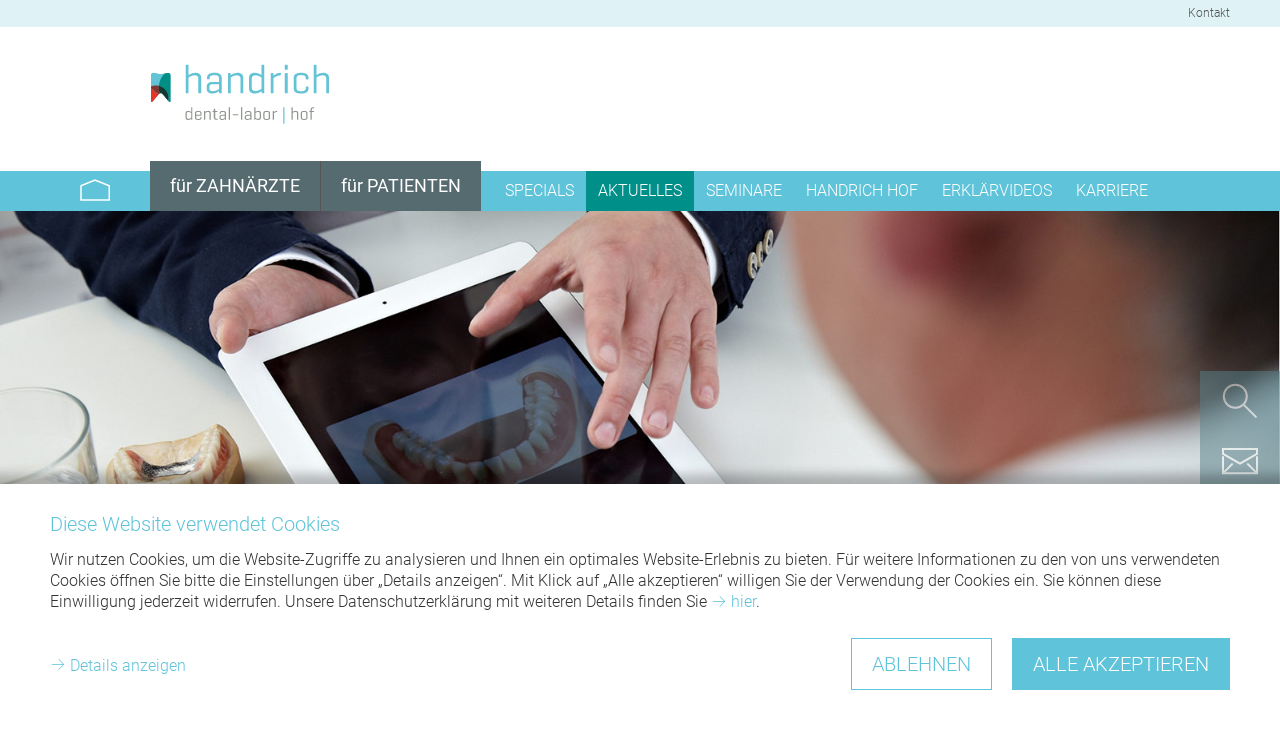

--- FILE ---
content_type: text/html; charset=utf-8
request_url: https://www.handrich-hof.de/aktuelles/?tx_news_pi1%5BoverwriteDemand%5D%5Bcategories%5D=2&cHash=dd2d48ae3eb52efd89a57931bb8b8968
body_size: 8002
content:
<!DOCTYPE html>
<html lang="de">
<head>

<meta charset="utf-8">
<!-- 
	TYPO3-Umsetzung: New Communication GmbH & Co. KG | Werbe- und Marketingagentur
	Jägersberg 23 | 24103 Kiel | Fon 0431 - 90 60 7-0 | Fax 0431 - 90 60 7-77
	https://www.new-communication.de | hello[at]new-communication.de

	This website is powered by TYPO3 - inspiring people to share!
	TYPO3 is a free open source Content Management Framework initially created by Kasper Skaarhoj and licensed under GNU/GPL.
	TYPO3 is copyright 1998-2026 of Kasper Skaarhoj. Extensions are copyright of their respective owners.
	Information and contribution at https://typo3.org/
-->


<link rel="icon" href="//favicons/handrich-hof/favicon.ico" type="image/vnd.microsoft.icon">
<title>Aktuelles - Handrich Hof</title>
<meta http-equiv="x-ua-compatible" content="IE=edge">
<meta name="generator" content="TYPO3 CMS">
<meta name="viewport" content="width=device-width, initial-scale=1.0">
<meta name="twitter:card" content="summary">
<meta name="apple-mobile-web-app-capable" content="yes">
<meta name="format-detection" content="telephone=no">


<link rel="stylesheet" href="/_assets/8bf4d256eddec1e25be52e707578a5f7/Css/style-handrich-hof.css?1739188046" media="screen">
<link rel="stylesheet" href="/_assets/8bf4d256eddec1e25be52e707578a5f7/Css/style_print.css?1702401289" media="print">
<link href="/_assets/f6ef6adaf5c92bf687a31a3adbcb0f7b/Css/news-basic.css?1756275950" rel="stylesheet" >


<script src="/_assets/8bf4d256eddec1e25be52e707578a5f7/Javascript/Global/jquery.3.4.1.js?1702401290"></script>
<script src="/_assets/8bf4d256eddec1e25be52e707578a5f7/Javascript/Global/modernizr-custom.js?1702401290"></script>



<link rel="apple-touch-icon" sizes="57x57" href="/favicons/handrich-hof/apple-touch-icon-57x57.png">
      <link rel="apple-touch-icon" sizes="60x60" href="/favicons/handrich-hof/apple-touch-icon-60x60.png">
      <link rel="apple-touch-icon" sizes="72x72" href="/favicons/handrich-hof/apple-touch-icon-72x72.png">
      <link rel="apple-touch-icon" sizes="76x76" href="/favicons/handrich-hof/apple-touch-icon-76x76.png">
      <link rel="apple-touch-icon" sizes="114x114" href="/favicons/handrich-hof/apple-touch-icon-114x114.png">
      <link rel="apple-touch-icon" sizes="120x120" href="/favicons/handrich-hof/apple-touch-icon-120x120.png">
      <link rel="apple-touch-icon" sizes="144x144" href="/favicons/handrich-hof/apple-touch-icon-144x144.png">
      <link rel="apple-touch-icon" sizes="152x152" href="/favicons/handrich-hof/apple-touch-icon-152x152.png">
      <link rel="apple-touch-icon" sizes="180x180" href="/favicons/handrich-hof/apple-touch-icon-180x180.png">
      <link rel="icon" type="image/png" href="/favicons/handrich-hof/favicon-32x32.png" sizes="32x32">
      <link rel="icon" type="image/png" href="/favicons/handrich-hof/favicon-96x96.png" sizes="96x96">
      <link rel="icon" type="image/png" href="/favicons/handrich-hof/android-chrome-192x192.png" sizes="192x192">
      <link rel="icon" type="image/png" href="/favicons/handrich-hof/favicon-16x16.png" sizes="16x16">
      <link rel="manifest" href="/favicons/handrich-hof/manifest.json">
      <link rel="mask-icon" href="/favicons/handrich-hof/safari-pinned-tab.svg">
      <meta name="msapplication-TileColor" content="#ffffff">
      <meta name="msapplication-TileImage" content="/favicons/handrich-hof/mstile-144x144.png">
      <meta name="theme-color" content="#ffffff">
<link rel="canonical" href="https://www.handrich-hof.de/aktuelles/"/>

<!-- VhsAssetsDependenciesLoaded cookiebar -->
</head>
<body class="Page-131&#32handrich-hof&#32">





<a name="pagetop" id="pagetop"></a>


    <svg class="u-visuallyHidden" role="img" version="1.1" xmlns="http://www.w3.org/2000/svg" xmlns:xlink="http://www.w3.org/1999/xlink" xml:space="preserve" >
      <defs>
        <filter id="benefiticondropshadow" >
          <feGaussianBlur in="SourceAlpha" stdDeviation="2.2"/>
          <feOffset dx="4" dy="4" result="offsetblur"/>
          <feFlood flood-color="#2f3938" flood-opacity="1"/>
          <feComposite in2="offsetblur" operator="in"/>
          <feMerge>
            <feMergeNode/>
            <feMergeNode in="SourceGraphic"/>
          </feMerge>
        </filter>

        <linearGradient id="circleGradientIcon" gradientUnits="userSpaceOnUse" x1="-535.5962" y1="987.9521" x2="-523.7349" y2="1008.4966" gradientTransform="matrix(20 0 0 20 10819.5 -19704)">
         <stop  offset="0.4" style="stop-color:#5fc3d9"/>
         <stop  offset="0.8" style="stop-color:#bfe7f0"/>
        </linearGradient>


        <linearGradient id="circleGradientTextIcon" gradientUnits="userSpaceOnUse" x1="79.4443" y1="175.2275" x2="107.8857" y2="125.9656" gradientTransform="matrix(2.56 0 0 -2.56 -166.5605 515.0195)">
          <stop  offset="0.4" style="stop-color:#5fc3d9"/>
          <stop  offset="0.8" style="stop-color:#bfe7f0"/>
        </linearGradient>
      </defs>
    </svg>
  

    <div class="SectionHeader-topBar">
      <div class="u-container">
        <ul class="NavTopBar"><li><a href="/kontakt/">Kontakt</a></li></ul>
      </div>
    </div>
  

    <div class="SectionHeader-logo-grid">
      <div class="u-container u-clearfix">
        <div class="u-row">
          <div class="u-col-6 u-col-md-3 u-col-md-offsetLeft-1">
            <a class="SectionHeader-logo-link" href="/">
              <img src="/_assets/8bf4d256eddec1e25be52e707578a5f7/Images/handrich-hof/logo-big.svg"
                   class="SectionHeader-logo" width="180" height="64" alt="Logo"/>
            </a>
          </div>
        </div>
      </div>
    </div>
  

    <div class="SectionHeader-navBar js-navbar">
      <div class="u-container u-clearfix">
        <div class="u-row">
          <div class="SectionHeader-navBar-logo-grid u-col-6 u-col-sm-1">
            <a class="SectionHeader-navBar-logo-link" href="/">
              <img src="/_assets/8bf4d256eddec1e25be52e707578a5f7/Images/handrich-hof/logo-small.svg"
                   width="180" height="64" alt="Logo"/>
            </a>
          </div>
          <div class="SectionHeader-navBar-nav-grid u-col-12 u-col-sm-11">
            <ul class="NavTargetGroups-first js-headertargetgroups-navigation"><li class="NavTargetGroups-first-item js-navbar-sub"><a href="/fuer-zahnaerzte/exakt-was-ich-brauche/" class="NavTargetGroups-first-link js-navbar-sub-button js-headertargetgroups-navigation-item"><span class="NavTargetGroups-first-label">für ZAHNÄRZTE</span></a><ul class="NavTargetGroups-second"><li class="NavTargetGroups-second-item"><a href="/fuer-zahnaerzte/exakt-was-ich-brauche/" class="NavTargetGroups-second-link"><span class="NavTargetGroups-second-label">Exakt was ich brauche</span></a></li><li class="NavTargetGroups-second-item"><a href="/fuer-zahnaerzte/praxis-service/" class="NavTargetGroups-second-link"><span class="NavTargetGroups-second-label">Praxis-Service</span></a></li><li class="NavTargetGroups-second-item"><a href="/fuer-zahnaerzte/zahntechnik/" class="NavTargetGroups-second-link"><span class="NavTargetGroups-second-label">Zahntechnik</span></a></li><li class="NavTargetGroups-second-item"><a href="/fuer-zahnaerzte/qualitaet-garantie/" class="NavTargetGroups-second-link"><span class="NavTargetGroups-second-label">Qualität &amp; Garantie</span></a></li><li class="NavTargetGroups-second-item"><a href="/fuer-zahnaerzte/mdr/" class="NavTargetGroups-second-link"><span class="NavTargetGroups-second-label">MDR</span></a></li><li class="NavTargetGroups-second-item"><a href="https://www.handrich-hof.de/fuer-zahnaerzte/praxisplus" class="NavTargetGroups-second-link"><span class="NavTargetGroups-second-label">PraxisPlus</span></a></li></ul></li><li class="NavTargetGroups-first-item js-navbar-sub"><a href="/fuer-patienten/exakt-was-ich-brauche/" class="NavTargetGroups-first-link js-navbar-sub-button js-headertargetgroups-navigation-item"><span class="NavTargetGroups-first-label">für PATIENTEN</span></a><ul class="NavTargetGroups-second"><li class="NavTargetGroups-second-item"><a href="/fuer-patienten/exakt-was-ich-brauche/" class="NavTargetGroups-second-link"><span class="NavTargetGroups-second-label">Exakt was ich brauche</span></a></li><li class="NavTargetGroups-second-item"><a href="/fuer-patienten/qualitaet-service/" class="NavTargetGroups-second-link"><span class="NavTargetGroups-second-label">Qualität &amp; Service</span></a></li><li class="NavTargetGroups-second-item"><a href="/fuer-patienten/zahntechnik-materialien/" class="NavTargetGroups-second-link"><span class="NavTargetGroups-second-label">Zahntechnik &amp; Materialien</span></a></li><li class="NavTargetGroups-second-item"><a href="/fuer-patienten/finanzierung/" class="NavTargetGroups-second-link"><span class="NavTargetGroups-second-label">Finanzierung</span></a></li><li class="NavTargetGroups-second-item"><a href="/fuer-patienten/service/" class="NavTargetGroups-second-link"><span class="NavTargetGroups-second-label">Service</span></a></li></ul></li></ul>
            <div class="SectionHeader-navBar-menuButton-grid">
              <button class="SectionHeader-navBar-menuButton js-navbar-button">
                <svg
                        role="img"
                        version="1.1"
                        id="navbar-button-hamburger"
                        xmlns="http://www.w3.org/2000/svg"
                        xmlns:xlink="http://www.w3.org/1999/xlink"
                        x="0px"
                        y="0px"
                        width="40px"
                        height="40px"
                        viewBox="0 0 40 40"
                        enable-background="new 0 0 40 40"
                        style="height: 1px; padding-bottom: 100%; overflow: visible;"
                        xml:space="preserve"
                        preserveAspectRatio="xMidYMin slice">
                  <title>Menü</title>
                  <rect x="5" y="10" width="30" height="2" class="SectionHeader-navBar-menuButton-hamburger"/>
                  <rect x="5" y="19" width="30" height="2" class="SectionHeader-navBar-menuButton-hamburger"/>
                  <rect x="5" y="28" width="30" height="2" class="SectionHeader-navBar-menuButton-hamburger"/>
                  <polygon
                          points="33,9.5 30.5,7 20,17.5 9.5,7 7,9.5 17.5,20 7,30.5 9.5,33 20,22.5 30.5,33 33,30.5 22.5,20"
                          class="SectionHeader-navBar-menuButton-close"/>
                </svg>
                <span class="u-visuallyHidden">Menü</span>
              </button>
            </div>
            <ul class="NavMain-first"><li class="NavMain-first-item js-navbar-sub"><a href="/specials/" class="NavMain-first-link js-navbar-sub-button"><span class="NavMain-first-label">Specials</span></a><ul class="NavMain-second"><li class="NavMain-second-item"><a href="/specials/schienentherapie-1/" class="NavMain-second-link"><span class="NavMain-second-label">8smile</span></a></li><li class="NavMain-second-item"><a href="/specials/ios-intra-oral-scan/" class="NavMain-second-link"><span class="NavMain-second-label">IOS - Intra Oral Scan</span></a></li><li class="NavMain-second-item"><a href="/specials/kiefergelenksvermessung/" class="NavMain-second-link"><span class="NavMain-second-label">Kiefergelenksvermessung</span></a></li><li class="NavMain-second-item"><a href="/specials/aesthetikentwurf-wax-up/" class="NavMain-second-link"><span class="NavMain-second-label">Ästhetikentwurf / Wax up</span></a></li><li class="NavMain-second-item"><a href="/specials/professionelle-prothesenreinigung/" class="NavMain-second-link"><span class="NavMain-second-label">professionelle Prothesenreinigung</span></a></li><li class="NavMain-second-item"><a href="/specials/flexiprothese/" class="NavMain-second-link"><span class="NavMain-second-label">Flexiprothese</span></a></li><li class="NavMain-second-item"><a href="/specials/kieferorthopaedische-geraete/" class="NavMain-second-link"><span class="NavMain-second-label">Kieferorthopädische Geräte</span></a></li><li class="NavMain-second-item"><a href="/specials/schnarcherschiene/" class="NavMain-second-link"><span class="NavMain-second-label">Schnarcherschiene</span></a></li><li class="NavMain-second-item"><a href="/specials/cadcam-technologie/" class="NavMain-second-link"><span class="NavMain-second-label">CAD/CAM Technologie</span></a></li><li class="NavMain-second-item"><a href="/specials/schienentherapie/" class="NavMain-second-link"><span class="NavMain-second-label">Schienentherapie</span></a></li></ul></li><li class="NavMain-first-item"><a href="/aktuelles/" class="NavMain-first-link is-active"><span class="NavMain-first-label">Aktuelles</span></a></li><li class="NavMain-first-item"><a href="/seminare/" class="NavMain-first-link"><span class="NavMain-first-label">Seminare</span></a></li><li class="NavMain-first-item js-navbar-sub"><a href="/handrich-hof/ueber-uns/" class="NavMain-first-link js-navbar-sub-button"><span class="NavMain-first-label">Handrich Hof</span></a><ul class="NavMain-second"><li class="NavMain-second-item"><a href="/handrich-hof/ueber-uns/" class="NavMain-second-link"><span class="NavMain-second-label">Über uns</span></a></li><li class="NavMain-second-item"><a href="/handrich-hof/ihre-ansprechpartner/" class="NavMain-second-link"><span class="NavMain-second-label">Ihre Ansprechpartner</span></a></li><li class="NavMain-second-item"><a href="/kontakt/" class="NavMain-second-link"><span class="NavMain-second-label">Kontakt</span></a></li></ul></li><li class="NavMain-first-item"><a href="/erklaervideos/" class="NavMain-first-link"><span class="NavMain-first-label">Erklärvideos</span></a></li><li class="NavMain-first-item"><a href="https://handrich-karriere.de/" class="NavMain-first-link"><span class="NavMain-first-label">Karriere</span></a></li></ul>
          </div>
        </div>
      </div>
    </div>
  

    <div class="SectionHeader-serviceFlap-grid">
      

<div class="ServiceFlap-item-grid js-serviceflap"><button class="ServiceFlap-icon-link js-serviceflap-button"><svg
            role="img"
            version="1.1"
            xmlns="http://www.w3.org/2000/svg"
            xmlns:xlink="http://www.w3.org/1999/xlink"
            x="0px"
            y="0px"
            width="100%"
            height="100%"
            viewBox="0 0 40 40"
            enable-background="new 0 0 40 40"
            style="height: 1px; padding-bottom: 100%; overflow: visible;"
            xml:space="preserve"
            preserveAspectRatio="xMidYMin slice"><title>Suche</title><g><circle fill="none" stroke="#FFFFFF" stroke-width="2" stroke-miterlimit="10" cx="15.3" cy="15.3" r="11.5"/><line fill="none" stroke="#FFFFFF" stroke-width="2" stroke-miterlimit="10" x1="23.4" y1="23.4" x2="36.4" y2="36.4"/></g></svg></button><div class="ServiceFlap-info-grid"><div class="ServiceFlapSearch u-clearfix"><form method="get" action="/suche/" id="form_kesearch_searchfield" name="form_kesearch_searchfield"><div class="ServiceFlapSearch-input-grid"><input type="text" class="BaseForm-input" id="ke_search_searchfield_sword" name="tx_kesearch_pi1[sword]" placeholder="Suchbegriff"/></div><div class="ServiceFlapSearch-submit-grid"><input class="ServiceFlapSearch-submit" type="submit" value="Suchen" id="ke_search_searchfield_submit"/></div></form></div></div></div>




<div class="ServiceFlap-item-grid js-serviceflap"><button class="ServiceFlap-icon-link js-serviceflap-button"><svg
            role="img"
            version="1.1"
            xmlns="http://www.w3.org/2000/svg"
            xmlns:xlink="http://www.w3.org/1999/xlink"
            x="0px"
            y="0px"
            width="100%"
            height="100%"
            viewBox="0 0 40 40"
            enable-background="new 0 0 40 40"
            style="height: 1px; padding-bottom: 100%; overflow: visible;"
            xml:space="preserve"
            preserveAspectRatio="xMidYMin slice"><title>Mail</title><g><polygon fill="none" stroke="#FFFFFF" stroke-width="2" stroke-miterlimit="10" points="37.1,12.8 20,22.6 2.9,12.8 2.9,7.9
              37.1,7.9 	"/><polyline fill="none" stroke="#FFFFFF" stroke-width="2" stroke-miterlimit="10" points="2.9,15.2 2.9,32.3 37.1,32.3 37.1,15.2
              "/><line fill="none" stroke="#FFFFFF" stroke-width="2" stroke-miterlimit="10" x1="2.9" y1="32.3" x2="12.7" y2="22.6"/><line fill="none" stroke="#FFFFFF" stroke-width="2" stroke-miterlimit="10" x1="27.3" y1="22.6" x2="37.1" y2="32.3"/></g></svg></button><div class="ServiceFlap-info-grid"><div class="ServiceFlapMail"><a href="mailto:hof@handrich.de" class="ServiceFlapMail-link">E-Mail</a></div></div></div>




<div class="ServiceFlap-item-grid js-serviceflap"><button class="ServiceFlap-icon-link js-serviceflap-button"><svg
            role="img"
            version="1.1"
            xmlns="http://www.w3.org/2000/svg"
            xmlns:xlink="http://www.w3.org/1999/xlink"
            x="0px"
            y="0px"
            width="100%"
            height="100%"
            viewBox="0 0 40 40"
            enable-background="new 0 0 40 40"
            style="height: 1px; padding-bottom: 100%; overflow: visible;"
            xml:space="preserve"
            preserveAspectRatio="xMidYMin slice"><title>Telefon</title><g><path fill="#ffffff" d="M28.1,36.9l2.6-1.8c0.5-0.3,0.6-1,0.3-1.5l-4.9-7c-0.3-0.5-1-0.6-1.5-0.3l-2,1.4c-1.4-2.1-3.2-4.9-4.2-6.8
              c-1.1-1.9-2.8-5.1-3.9-7.4l2.2-1c0.5-0.2,0.7-0.9,0.5-1.4l-3.5-7.5c-0.2-0.5-0.9-0.7-1.4-0.5L9.4,4.4l0,0l0,0
              c-1.8,1,0.9,9.1,6.1,18.1C20.7,31.5,26.3,37.9,28.1,36.9L28.1,36.9L28.1,36.9z"/></g></svg></button><div class="ServiceFlap-info-grid"><div class="ServiceFlapPhone"><a class="ServiceFlapPhone-link" href="tel:09281%20-%2071%2054%200">09281 - 71 54 0</a></div></div></div>


    </div>
  

<div id="MAIN" class="SectionMain" role="main">
  
  
  

<div class="HeroImage" style="background-image: url('https://www.handrich-hof.de/fileadmin/user_upload/hetjens/aktuelles/Aktuelles.jpg')"><div class="u-container u-clearfix"><div class="u-row"><div class="Heroimage-headline-grid u-col-12 u-col-xs-8 u-col-md-9"><h1 class="Base-h1">Aktuelles</h1></div></div></div></div>



<div class="GridArticleAside u-topPadOne u-bottomPadOne"><div class="u-container u-clearfix"><div class="u-row"><div class="GridArticleAside-colArticle u-col-12 u-col-xs-8 u-col-md-7 u-col-md-offset-1"><div id="c448" class="RTE RTE--textmedia u-frameClass--default"><div class="ce-textpic ce-left ce-above"><div class="ce-bodytext"><p class="Base-p">In unserem News-Bereich halten wir Sie ständig auf dem Laufenden und informieren über Neues aus unserem Labor. </p></div></div></div><!--TYPO3SEARCH_end--><div class="NewsList"><div class="NewsList-item NewsList-item--0 u-clearfix" itemscope="itemscope" itemtype="http://schema.org/Article"><div class="NewsList-category-grid"><h4 class="Base-category-h4">Dentallabor</h4></div><div class="NewsList-date-grid"><time class="Base-category-h4" datetime="2017-11-09"><span class="u-nowrap">09.11.</span><span class="u-nowrap">2017</span><meta itemprop="datePublished" content="2017-11-09"/></time></div><div class="NewsList-headline-grid"><h3 class="NewsList-headline"><a class="Base-linkColored" title="3. Platz des Hofer Fassadenwettbewerbs" href="/aktuelles-detail/3-platz-des-hofer-fassadenwettbewerbs/"><span itemprop="headline">3. Platz des Hofer Fassadenwettbewerbs</span></a></h3></div><div class="NewsList-image-grid"><a title="3. Platz des Hofer Fassadenwettbewerbs" href="/aktuelles-detail/3-platz-des-hofer-fassadenwettbewerbs/"><img src="/fileadmin/_processed_/0/8/csm_IMG_20171104_121952_c5ca6061bd.jpg" width="80" height="60" alt="" /></a></div><div class="NewsList-teaser-grid"><span itemprop="description"><p class="Base-p">Eine kleine Überraschung kam letzte Woche mit der Post herein...
</p><p class="Base-p">Wir haben letztes Jahr nicht nur den Anbau fertig gestellt, sondern auch das Hauptgabäude in neuen Farben erstrahlen lassen. Dank dieses neuen Erscheinungsbildes haben wir einen Podestplatz beim Fassadenwettbewerb 2016, welcher 2017 verliehen wurde, ergattert.</p></span><p class="Base-p"><a class="Base-linkIntern" title="3. Platz des Hofer Fassadenwettbewerbs" href="/aktuelles-detail/3-platz-des-hofer-fassadenwettbewerbs/">
            weiterlesen
          </a></p></div></div><div class="NewsList-item NewsList-item--0 u-clearfix" itemscope="itemscope" itemtype="http://schema.org/Article"><div class="NewsList-category-grid"><h4 class="Base-category-h4">Dentallabor</h4></div><div class="NewsList-date-grid"><time class="Base-category-h4" datetime="2017-07-21"><span class="u-nowrap">21.07.</span><span class="u-nowrap">2017</span><meta itemprop="datePublished" content="2017-07-21"/></time></div><div class="NewsList-headline-grid"><h3 class="NewsList-headline"><a class="Base-linkColored" title="Sommerfest bei Dental-Labor Handrich Hof" href="/aktuelles-detail/sommerfest-bei-dental-labor-handrich-hof/"><span itemprop="headline">Sommerfest bei Dental-Labor Handrich Hof</span></a></h3></div><div class="NewsList-image-grid"><a title="Sommerfest bei Dental-Labor Handrich Hof" href="/aktuelles-detail/sommerfest-bei-dental-labor-handrich-hof/"><img src="/fileadmin/_processed_/d/c/csm_Collage_73fdcfb98b.jpg" width="80" height="124" alt="" /></a></div><div class="NewsList-teaser-grid"><span itemprop="description"><p class="Base-p">Sommerabend-Feeling, kühle Drinks und entspanntes Beisammensein mit Kunden und Kollegen. </p></span><p class="Base-p"><a class="Base-linkIntern" title="Sommerfest bei Dental-Labor Handrich Hof" href="/aktuelles-detail/sommerfest-bei-dental-labor-handrich-hof/">
            weiterlesen
          </a></p></div></div><div class="NewsList-item NewsList-item--0 u-clearfix" itemscope="itemscope" itemtype="http://schema.org/Article"><div class="NewsList-category-grid"><h4 class="Base-category-h4">Dentallabor</h4></div><div class="NewsList-date-grid"><time class="Base-category-h4" datetime="2017-04-13"><span class="u-nowrap">13.04.</span><span class="u-nowrap">2017</span><meta itemprop="datePublished" content="2017-04-13"/></time></div><div class="NewsList-headline-grid"><h3 class="NewsList-headline"><a class="Base-linkColored" title="Internationale Dental Schau (IDS) 2017" href="/aktuelles-detail/internationale-dental-schau-ids-2017/"><span itemprop="headline">Internationale Dental Schau (IDS) 2017</span></a></h3></div><div class="NewsList-teaser-grid"><span itemprop="description"><p class="Base-p">Alle zwei Jahre viel Neues rund um Zahntechnik und -medizin. Wir waren natürlich dabei!</p></span><p class="Base-p"><a class="Base-linkIntern" title="Internationale Dental Schau (IDS) 2017" href="/aktuelles-detail/internationale-dental-schau-ids-2017/">
            weiterlesen
          </a></p></div></div><div class="NewsList-item NewsList-item--0 u-clearfix" itemscope="itemscope" itemtype="http://schema.org/Article"><div class="NewsList-category-grid"><h4 class="Base-category-h4">Dentallabor</h4></div><div class="NewsList-date-grid"><time class="Base-category-h4" datetime="2017-03-01"><span class="u-nowrap">01.03.</span><span class="u-nowrap">2017</span><meta itemprop="datePublished" content="2017-03-01"/></time></div><div class="NewsList-headline-grid"><h3 class="NewsList-headline"><a class="Base-linkColored" title="Azubi sein war gestern... " href="/aktuelles-detail/azubi-sein-war-gestern/"><span itemprop="headline">Azubi sein war gestern... </span></a></h3></div><div class="NewsList-image-grid"><a title="Azubi sein war gestern... " href="/aktuelles-detail/azubi-sein-war-gestern/"><img src="/fileadmin/_processed_/b/6/csm_Azubi_2-1_pp_58b2d75501.jpg" width="80" height="55" alt="" /></a></div><div class="NewsList-teaser-grid"><span itemprop="description"><p class="Base-p">Wir gratulieren unseren 3 neuen Jungtechnikerinnen zur bestandenen Prüfung! </p></span><p class="Base-p"><a class="Base-linkIntern" title="Azubi sein war gestern... " href="/aktuelles-detail/azubi-sein-war-gestern/">
            weiterlesen
          </a></p></div></div><div class="NewsList-item NewsList-item--0 u-clearfix" itemscope="itemscope" itemtype="http://schema.org/Article"><div class="NewsList-category-grid"><h4 class="Base-category-h4">Dentallabor</h4></div><div class="NewsList-date-grid"><time class="Base-category-h4" datetime="2016-11-10"><span class="u-nowrap">10.11.</span><span class="u-nowrap">2016</span><meta itemprop="datePublished" content="2016-11-10"/></time></div><div class="NewsList-headline-grid"><h3 class="NewsList-headline"><a class="Base-linkColored" title="Meisterin mit Auszeichnung" href="/aktuelles-detail/meisterin-mit-auszeichnung/"><span itemprop="headline">Meisterin mit Auszeichnung</span></a></h3></div><div class="NewsList-image-grid"><a title="Meisterin mit Auszeichnung" href="/aktuelles-detail/meisterin-mit-auszeichnung/"><img src="/fileadmin/_processed_/0/f/csm_Meisterfeier_KFE_d3867da2bb.jpg" width="80" height="54" alt="" /></a></div><div class="NewsList-teaser-grid"><span itemprop="description"><p class="Base-p">Katharina Fuchs-Ebert hat 2016 die Meisterprüfung in der Zahntechnik als Jahrgangsbeste an der Handwerkskammer Dresden absolviert. </p></span><p class="Base-p"><a class="Base-linkIntern" title="Meisterin mit Auszeichnung" href="/aktuelles-detail/meisterin-mit-auszeichnung/">
            weiterlesen
          </a></p></div></div><div class="NewsList-item NewsList-item--0 u-clearfix" itemscope="itemscope" itemtype="http://schema.org/Article"><div class="NewsList-category-grid"><h4 class="Base-category-h4">Dentallabor</h4></div><div class="NewsList-date-grid"><time class="Base-category-h4" datetime="2016-10-07"><span class="u-nowrap">07.10.</span><span class="u-nowrap">2016</span><meta itemprop="datePublished" content="2016-10-07"/></time></div><div class="NewsList-headline-grid"><h3 class="NewsList-headline"><a class="Base-linkColored" title="Besser gehts nicht" href="/aktuelles-detail/besser-gehts-nicht/"><span itemprop="headline">Besser gehts nicht</span></a></h3></div><div class="NewsList-image-grid"><a title="Besser gehts nicht" href="/aktuelles-detail/besser-gehts-nicht/"><img src="/fileadmin/_processed_/d/4/csm_Masterfeier_Ebert_fb5ab69fe4.jpg" width="80" height="45" alt="" /></a></div><div class="NewsList-teaser-grid"><span itemprop="description"><p class="Base-p">Unsere Führungsspitze hat ihre Zahntechnik-Qualifikation erneut klar unter Beweis gestellt. </p></span><p class="Base-p"><a class="Base-linkIntern" title="Besser gehts nicht" href="/aktuelles-detail/besser-gehts-nicht/">
            weiterlesen
          </a></p></div></div><div class="NewsList-item NewsList-item--0 u-clearfix" itemscope="itemscope" itemtype="http://schema.org/Article"><div class="NewsList-category-grid"><h4 class="Base-category-h4">Dentallabor</h4></div><div class="NewsList-date-grid"><time class="Base-category-h4" datetime="2016-04-30"><span class="u-nowrap">30.04.</span><span class="u-nowrap">2016</span><meta itemprop="datePublished" content="2016-04-30"/></time></div><div class="NewsList-headline-grid"><h3 class="NewsList-headline"><a class="Base-linkColored" title="Regensburger Förderpreis" href="/aktuelles-detail/regensburger-foerderpreis/"><span itemprop="headline">Regensburger Förderpreis</span></a></h3></div><div class="NewsList-teaser-grid"><span itemprop="description"><p class="Base-p">Zahntechniker Konstantin Lagaris hat sich mit seiner guten Leistung bei der Gesellenprüfung Winter 2015/16 für die Teilnahme am Regensburger Förderpreis qualifiziert.</p></span><p class="Base-p"><a class="Base-linkIntern" title="Regensburger Förderpreis" href="/aktuelles-detail/regensburger-foerderpreis/">
            weiterlesen
          </a></p></div></div></div><!--TYPO3SEARCH_begin--></div><div class="GridArticleAside-colAside u-col-12 u-col-xs-4 u-col-md-3"><div class="NewsCategoryList"><ul class="Base-ul"><li><a class="Base-linkIntern is-active" title="Dentallabor" href="/aktuelles/?tx_news_pi1%5BoverwriteDemand%5D%5Bcategories%5D=2&amp;cHash=dd2d48ae3eb52efd89a57931bb8b8968">Dentallabor
              </a></li><li><a class="Base-linkIntern" title="Innovative Zahntechnik" href="/aktuelles/?tx_news_pi1%5BoverwriteDemand%5D%5Bcategories%5D=1&amp;cHash=d7b1cf90893b06fae2cc65fabae97b97">Innovative Zahntechnik
              </a></li></ul></div></div></div></div></div>



</div>


    <div class="SectionFooter-wrap Base-theme--light">
      <div class="SectionFooter u-container">
        <div class="u-row">
          <div class="SectionFooter-col u-col-12 u-col-xs-4">
            

<div id="c325" class="RTE RTE--textmedia u-frameClass--default"><header><h4 class="Base-teaser-h4">Kontakt</h4></header><div class="ce-textpic ce-left ce-above"><div class="ce-bodytext"><p class="Base-p">Dental-Labor Handrich GmbH<br> Schloßweg 8<br> 95028 Hof<br><a href="tel:0928171540" class="Base-linkPhone">09281 - 71 54 0</a><br><a href="mailto:hof@handrich.de" class="Base-linkMail">hof@handrich.de</a></p></div></div></div>


          </div>
          <div class="SectionFooter-col u-col-12 u-col-xs-4">
            

<div id="c326" class="RTE RTE--textmedia u-frameClass--default"><header><h4 class="Base-teaser-h4">Qualität aus Deutschland</h4></header><div class="ce-textpic ce-left ce-above"><div class="ce-bodytext"><p class="Base-p"><a href="/fuer-zahnaerzte/exakt-was-ich-brauche/" class="Base-linkIntern">für ZAHNÄRZTE</a></p><p class="Base-p"><a href="/fuer-patienten/exakt-was-ich-brauche/" class="Base-linkIntern">für PATIENTEN</a></p></div></div></div>


          </div>
          <div class="SectionFooter-col u-col-12 u-col-xs-4">
            

<div id="c327" class="RTE RTE--textmedia u-frameClass--default"><header><h4 class="Base-teaser-h4">Weitere Seiten</h4></header><div class="ce-textpic ce-left ce-above"><div class="ce-bodytext"><ul class="Base-ul"><li><a href="/impressum/" class="Base-linkIntern">Impressum</a></li><li><a href="/datenschutz/" class="Base-linkIntern">Datenschutz</a></li><li><a href="/sitemap/" class="Base-linkIntern">Sitemap</a></li></ul></div></div></div>




<div class="GridContentCol2 u-topPadOne"><div class="u-container u-clearfix"><div class="u-row"><div class="GridContentCol2-colLeft u-col-12 u-col-xs-6"><div class="ce-image ce-left ce-above"><div class="ce-gallery" data-ce-columns="2" data-ce-images="2"><div class="ce-row"><div class="ce-column"><figure class="image"><a href="https://de-de.facebook.com/HandrichGruppe/" target="_blank" rel="noreferrer"><img class="image-embed-item" src="/fileadmin/_processed_/d/6/csm_fb-125x125_d7295d78e9.png" width="35" height="35" loading="lazy" alt="" /></a></figure></div><div class="ce-column"><figure class="image"><a href="https://www.instagram.com/dentallaborederhandrichgruppe/?hl=de" target="_blank" rel="noreferrer"><img class="image-embed-item" src="/fileadmin/_processed_/3/a/csm_ig-125x125_75d2d8a3eb.png" width="35" height="35" loading="lazy" alt="" /></a></figure></div></div></div></div><div class="ce-image ce-left ce-above"><div class="ce-gallery" data-ce-columns="1" data-ce-images="1"><div class="ce-row"><div class="ce-column"><figure class="image"><a href="https://www.youtube.com/channel/UC4Eylbhmlb7_E2uAy0voosw"><img class="image-embed-item" src="/fileadmin/_processed_/2/a/csm_yt_logo_rgb_dark_01751ce6e8.png" width="156" height="35" loading="lazy" alt="" /></a></figure></div></div></div></div></div><div class="GridContentCol2-colRight u-col-12 u-col-xs-6"></div></div></div></div>


          </div>
        </div>
      </div>
    </div>

<script src="/_assets/948410ace0dfa9ad00627133d9ca8a23/JavaScript/Powermail/Form.min.js?1760518844" defer="defer"></script>
<script src="/_assets/8bf4d256eddec1e25be52e707578a5f7/Javascript/Global/helper.js?1702401290"></script>
<script src="/_assets/8bf4d256eddec1e25be52e707578a5f7/Javascript/Global/jquery.magnific-popup.js?1702401290"></script>
<script src="/_assets/8bf4d256eddec1e25be52e707578a5f7/Javascript/Global/jquery.lightbox.js?1702401290"></script>
<script src="/_assets/8bf4d256eddec1e25be52e707578a5f7/Javascript/Global/jquery.tooltipster.js?1702401290"></script>
<script src="/_assets/8bf4d256eddec1e25be52e707578a5f7/Javascript/Global/jquery.tooltip.js?1702401290"></script>
<script src="/_assets/8bf4d256eddec1e25be52e707578a5f7/Javascript/Global/jquery.navbarburger.js?1702401290"></script>
<script src="/_assets/8bf4d256eddec1e25be52e707578a5f7/Javascript/Global/jquery.navbarscrollcheck.js?1702401290"></script>
<script src="/_assets/8bf4d256eddec1e25be52e707578a5f7/Javascript/Global/jquery.navbarsubmenu.js?1702401290"></script>
<script src="/_assets/8bf4d256eddec1e25be52e707578a5f7/Javascript/Global/jquery.serviceflap.js?1702401290"></script>
<script src="/_assets/8bf4d256eddec1e25be52e707578a5f7/Javascript/Global/jquery.scrolltoanchor.js?1702401290"></script>

<div id="cookiedetail" class="CookieBar-detail mfp-hide white-popup-block u-print-hide">
    <h3 class="Base-h2">Ihre Einstellungen zu Cookies für diese Website</h3>
    <div class="u-row">
      
      
      
          <div class="u-col-12 u-col-sm-6 u-marginBottom--r2">
            
  <div class="BaseForm-checkbox-wrap u-marginBottom--1">
    <input class="BaseForm-checkbox" id="cookiebar-check-essentials" type="checkbox" name="cookiebar-check-essentials" value="essentials" disabled="disabled" checked="checked">
    <label class="BaseForm-checkbox-label" for="cookiebar-check-essentials"><strong>Notwendige Cookies</strong></label>
  </div>
  <p class="Base-p u-marginBottom--1">
    Diese Cookies sind für die grundlegende Funktionalität unserer Website erforderlich und können in unserem Website-System nicht ausgeschaltet werden.
  </p>
  <h6 class="Base-h6 Base-p--small">Einzelne Cookies</h6>
  <p class="Base-p Base-p--small">
    Cookiename: <strong>cookiebar</strong>;
    Anbieter: Handrich Hof;
    Zweck: Dieser Cookie speichert den Zustimmungsstatus des Nutzers zu Cookies;
    Laufzeit: 1 Jahr;<br/>
    <a class="Base-linkIntern" href="/datenschutz/" target="_blank">zur Datenschutzerklärung</a>
  </p>

          </div>
          <div class="u-col-12 u-col-sm-6">
            
  <div class="BaseForm-checkbox-wrap u-marginBottom--1">
    <input class="BaseForm-checkbox" id="cookiebar-check-ga" type="checkbox" name="cookiebar-check-ga" value="ga">
    <label class="BaseForm-checkbox-label" for="cookiebar-check-ga"><strong>Analyse &amp; Personalisierung</strong></label>
  </div>
  <p class="Base-p">
    Wir verwenden diese Cookies zur Analyse des Nutzerverhaltens, Verbesserung der Funktionalität und zur Personalisierung der Website-Inhalte.
    Die Cookies werden zur fortlaufenden Leistungsmessung und -verbesserung verwendet.
  </p>
  <h6 class="Base-h6 Base-p--small">Einzelne Cookies</h6>
  <p class="Base-p Base-p--small">
    Cookiename: <strong>_ga</strong>;
    Anbieter: Google;
    Zweck: Wird verwendet zur Erhebung statistischer Daten darüber, wie Websites von Besuchern genutzt werden. Wird zur Unterscheidung von Benutzern verwendet;
    Laufzeit: 2 Jahre;<br/>
    <a class="Base-linkExtern" href="https://policies.google.com/privacy" rel="noopener noreferrer" target="_blank">zur Datenschutzerklärung</a>
  </p>
  <p class="Base-p Base-p--small">
    Cookiename: <strong>_gid</strong>;
    Anbieter: Google;
    Zweck: Verwendet zur Erhebung statistischer Daten darüber, wie Websites von Besuchern genutzt werden. Wird zur Unterscheidung von Benutzern verwendet;
    Laufzeit: 1 Tag;<br/>
    <a class="Base-linkExtern" href="https://policies.google.com/privacy" rel="noopener noreferrer" target="_blank">zur Datenschutzerklärung</a>
  </p>
  <p class="Base-p Base-p--small u-marginBottom--r2">
    Cookiename: <strong>_gat_gtag_UA_*</strong>;
    Anbieter: Google;
    Zweck: Wird verwendet, um die Anforderungsrate zu drosseln;
    Laufzeit: 1 Minute;<br/>
    <a class="Base-linkExtern" href="https://policies.google.com/privacy" rel="noopener noreferrer" target="_blank">zur Datenschutzerklärung</a>
  </p>

          </div>
        
    </div>
    
    <div class="CookieBar-detail-interaction-col">
      <button class="Base-button--transparent js-cookiebar-cancel">Abbrechen</button>
      <button class="Base-button js-cookiebar-save">Speichern</button>
    </div>
  </div>

  
  <div class="CookieBar u-container js-cookiebar u-print-hide" data-gaproperty="UA-25100866-4" data-fbproperty="">
    <div class="CookieBar-bar js-cookiebar-bar">
      <div class="CookieBar-content">
        <h4 class="Base-h2">Diese Website verwendet Cookies</h4>
        <p class="Base-p">
          Wir nutzen Cookies, um die Website-Zugriffe zu analysieren und Ihnen ein optimales Website-Erlebnis zu bieten.
          Für weitere Informationen zu den von uns verwendeten Cookies öffnen Sie bitte die Einstellungen über „Details anzeigen“.
          Mit Klick auf „Alle akzeptieren“ willigen Sie der Verwendung der Cookies ein. Sie können diese Einwilligung jederzeit widerrufen.
          Unsere Datenschutzerklärung mit weiteren Details finden Sie <a class="Base-linkIntern" href="/datenschutz/">hier</a>.
        </p>
        <div class="CookieBar-interaction-col">
          <span class="Base-p "><a href="#cookiedetail" class="Base-linkIntern js-lightbox-inline">Details anzeigen</a></span>
          <button class="Base-button--transparent js-cookiebar-decline">Ablehnen</button>
          <button class="Base-button js-cookiebar-accept">Alle akzeptieren</button>
        </div>
      </div>
    </div>
  </div>

<script type="text/javascript" src="/typo3temp/assets/vhs/vhs-assets-cookiebar.js"></script></body>
</html>

--- FILE ---
content_type: text/css; charset=utf-8
request_url: https://www.handrich-hof.de/_assets/8bf4d256eddec1e25be52e707578a5f7/Css/style-handrich-hof.css?1739188046
body_size: 16320
content:
@charset "UTF-8";@font-face{font-family:Compedent;src:url(../Iconfont/Compedent.eot?1461590145);src:url(../Iconfont/Compedent.eot?1461590145#iefix) format("eot"),url(../Iconfont/Compedent.woff?1461590145) format("woff"),url(../Iconfont/Compedent.woff2?1461590145) format("woff2"),url(../Iconfont/Compedent.ttf?1461590145) format("truetype"),url(../Iconfont/Compedent.svg?1461590145#Compedent) format("svg");font-weight:400;font-style:normal}.u-col-1{padding-left:10px;padding-right:10px;float:left;box-sizing:border-box;width:8.3333333333%}.u-col-2{padding-left:10px;padding-right:10px;float:left;box-sizing:border-box;width:16.6666666667%}.u-col-3{padding-left:10px;padding-right:10px;float:left;box-sizing:border-box;width:25%}.u-col-4{padding-left:10px;padding-right:10px;float:left;box-sizing:border-box;width:33.3333333333%}.u-col-5{padding-left:10px;padding-right:10px;float:left;box-sizing:border-box;width:41.6666666667%}.u-col-6{padding-left:10px;padding-right:10px;float:left;box-sizing:border-box;width:50%}.u-col-7{padding-left:10px;padding-right:10px;float:left;box-sizing:border-box;width:58.3333333333%}.u-col-8{padding-left:10px;padding-right:10px;float:left;box-sizing:border-box;width:66.6666666667%}.u-col-9{padding-left:10px;padding-right:10px;float:left;box-sizing:border-box;width:75%}.u-col-10{padding-left:10px;padding-right:10px;float:left;box-sizing:border-box;width:83.3333333333%}.u-col-11{padding-left:10px;padding-right:10px;float:left;box-sizing:border-box;width:91.6666666667%}.u-col-12{padding-left:10px;padding-right:10px;float:left;box-sizing:border-box;width:100%}@media (min-width:320px){.u-col-xxs-1{padding-left:10px;padding-right:10px;float:left;box-sizing:border-box;width:8.3333333333%}.u-col-xxs-2{padding-left:10px;padding-right:10px;float:left;box-sizing:border-box;width:16.6666666667%}.u-col-xxs-3{padding-left:10px;padding-right:10px;float:left;box-sizing:border-box;width:25%}.u-col-xxs-4{padding-left:10px;padding-right:10px;float:left;box-sizing:border-box;width:33.3333333333%}.u-col-xxs-5{padding-left:10px;padding-right:10px;float:left;box-sizing:border-box;width:41.6666666667%}.u-col-xxs-6{padding-left:10px;padding-right:10px;float:left;box-sizing:border-box;width:50%}.u-col-xxs-7{padding-left:10px;padding-right:10px;float:left;box-sizing:border-box;width:58.3333333333%}.u-col-xxs-8{padding-left:10px;padding-right:10px;float:left;box-sizing:border-box;width:66.6666666667%}.u-col-xxs-9{padding-left:10px;padding-right:10px;float:left;box-sizing:border-box;width:75%}.u-col-xxs-10{padding-left:10px;padding-right:10px;float:left;box-sizing:border-box;width:83.3333333333%}.u-col-xxs-11{padding-left:10px;padding-right:10px;float:left;box-sizing:border-box;width:91.6666666667%}.u-col-xxs-12{padding-left:10px;padding-right:10px;float:left;box-sizing:border-box;width:100%}}@media (min-width:450px){.u-col-xms-1{padding-left:10px;padding-right:10px;float:left;box-sizing:border-box;width:8.3333333333%}.u-col-xms-2{padding-left:10px;padding-right:10px;float:left;box-sizing:border-box;width:16.6666666667%}.u-col-xms-3{padding-left:10px;padding-right:10px;float:left;box-sizing:border-box;width:25%}.u-col-xms-4{padding-left:10px;padding-right:10px;float:left;box-sizing:border-box;width:33.3333333333%}.u-col-xms-5{padding-left:10px;padding-right:10px;float:left;box-sizing:border-box;width:41.6666666667%}.u-col-xms-6{padding-left:10px;padding-right:10px;float:left;box-sizing:border-box;width:50%}.u-col-xms-7{padding-left:10px;padding-right:10px;float:left;box-sizing:border-box;width:58.3333333333%}.u-col-xms-8{padding-left:10px;padding-right:10px;float:left;box-sizing:border-box;width:66.6666666667%}.u-col-xms-9{padding-left:10px;padding-right:10px;float:left;box-sizing:border-box;width:75%}.u-col-xms-10{padding-left:10px;padding-right:10px;float:left;box-sizing:border-box;width:83.3333333333%}.u-col-xms-11{padding-left:10px;padding-right:10px;float:left;box-sizing:border-box;width:91.6666666667%}.u-col-xms-12{padding-left:10px;padding-right:10px;float:left;box-sizing:border-box;width:100%}}@media (min-width:640px){.u-col-xs-1{padding-left:10px;padding-right:10px;float:left;box-sizing:border-box;width:8.3333333333%}.u-col-xs-2{padding-left:10px;padding-right:10px;float:left;box-sizing:border-box;width:16.6666666667%}.u-col-xs-3{padding-left:10px;padding-right:10px;float:left;box-sizing:border-box;width:25%}.u-col-xs-4{padding-left:10px;padding-right:10px;float:left;box-sizing:border-box;width:33.3333333333%}.u-col-xs-5{padding-left:10px;padding-right:10px;float:left;box-sizing:border-box;width:41.6666666667%}.u-col-xs-6{padding-left:10px;padding-right:10px;float:left;box-sizing:border-box;width:50%}.u-col-xs-7{padding-left:10px;padding-right:10px;float:left;box-sizing:border-box;width:58.3333333333%}.u-col-xs-8{padding-left:10px;padding-right:10px;float:left;box-sizing:border-box;width:66.6666666667%}.u-col-xs-9{padding-left:10px;padding-right:10px;float:left;box-sizing:border-box;width:75%}.u-col-xs-10{padding-left:10px;padding-right:10px;float:left;box-sizing:border-box;width:83.3333333333%}.u-col-xs-11{padding-left:10px;padding-right:10px;float:left;box-sizing:border-box;width:91.6666666667%}.u-col-xs-12{padding-left:10px;padding-right:10px;float:left;box-sizing:border-box;width:100%}}@media (min-width:768px){.u-col-sm-1{padding-left:10px;padding-right:10px;float:left;box-sizing:border-box;width:8.3333333333%}.u-col-sm-2{padding-left:10px;padding-right:10px;float:left;box-sizing:border-box;width:16.6666666667%}.u-col-sm-3{padding-left:10px;padding-right:10px;float:left;box-sizing:border-box;width:25%}.u-col-sm-4{padding-left:10px;padding-right:10px;float:left;box-sizing:border-box;width:33.3333333333%}.u-col-sm-5{padding-left:10px;padding-right:10px;float:left;box-sizing:border-box;width:41.6666666667%}.u-col-sm-6{padding-left:10px;padding-right:10px;float:left;box-sizing:border-box;width:50%}.u-col-sm-7{padding-left:10px;padding-right:10px;float:left;box-sizing:border-box;width:58.3333333333%}.u-col-sm-8{padding-left:10px;padding-right:10px;float:left;box-sizing:border-box;width:66.6666666667%}.u-col-sm-9{padding-left:10px;padding-right:10px;float:left;box-sizing:border-box;width:75%}.u-col-sm-10{padding-left:10px;padding-right:10px;float:left;box-sizing:border-box;width:83.3333333333%}.u-col-sm-11{padding-left:10px;padding-right:10px;float:left;box-sizing:border-box;width:91.6666666667%}.u-col-sm-12{padding-left:10px;padding-right:10px;float:left;box-sizing:border-box;width:100%}}@media (min-width:960px){.u-col-md-1{padding-left:10px;padding-right:10px;float:left;box-sizing:border-box;width:8.3333333333%}.u-col-md-2{padding-left:10px;padding-right:10px;float:left;box-sizing:border-box;width:16.6666666667%}.u-col-md-3{padding-left:10px;padding-right:10px;float:left;box-sizing:border-box;width:25%}.u-col-md-4{padding-left:10px;padding-right:10px;float:left;box-sizing:border-box;width:33.3333333333%}.u-col-md-5{padding-left:10px;padding-right:10px;float:left;box-sizing:border-box;width:41.6666666667%}.u-col-md-6{padding-left:10px;padding-right:10px;float:left;box-sizing:border-box;width:50%}.u-col-md-7{padding-left:10px;padding-right:10px;float:left;box-sizing:border-box;width:58.3333333333%}.u-col-md-8{padding-left:10px;padding-right:10px;float:left;box-sizing:border-box;width:66.6666666667%}.u-col-md-9{padding-left:10px;padding-right:10px;float:left;box-sizing:border-box;width:75%}.u-col-md-10{padding-left:10px;padding-right:10px;float:left;box-sizing:border-box;width:83.3333333333%}.u-col-md-11{padding-left:10px;padding-right:10px;float:left;box-sizing:border-box;width:91.6666666667%}.u-col-md-12{padding-left:10px;padding-right:10px;float:left;box-sizing:border-box;width:100%}}@media (min-width:1200px){.u-col-lg-1{padding-left:10px;padding-right:10px;float:left;box-sizing:border-box;width:8.3333333333%}.u-col-lg-2{padding-left:10px;padding-right:10px;float:left;box-sizing:border-box;width:16.6666666667%}.u-col-lg-3{padding-left:10px;padding-right:10px;float:left;box-sizing:border-box;width:25%}.u-col-lg-4{padding-left:10px;padding-right:10px;float:left;box-sizing:border-box;width:33.3333333333%}.u-col-lg-5{padding-left:10px;padding-right:10px;float:left;box-sizing:border-box;width:41.6666666667%}.u-col-lg-6{padding-left:10px;padding-right:10px;float:left;box-sizing:border-box;width:50%}.u-col-lg-7{padding-left:10px;padding-right:10px;float:left;box-sizing:border-box;width:58.3333333333%}.u-col-lg-8{padding-left:10px;padding-right:10px;float:left;box-sizing:border-box;width:66.6666666667%}.u-col-lg-9{padding-left:10px;padding-right:10px;float:left;box-sizing:border-box;width:75%}.u-col-lg-10{padding-left:10px;padding-right:10px;float:left;box-sizing:border-box;width:83.3333333333%}.u-col-lg-11{padding-left:10px;padding-right:10px;float:left;box-sizing:border-box;width:91.6666666667%}.u-col-lg-12{padding-left:10px;padding-right:10px;float:left;box-sizing:border-box;width:100%}}@media (min-width:1360px){.u-col-xl-1{padding-left:10px;padding-right:10px;float:left;box-sizing:border-box;width:8.3333333333%}.u-col-xl-2{padding-left:10px;padding-right:10px;float:left;box-sizing:border-box;width:16.6666666667%}.u-col-xl-3{padding-left:10px;padding-right:10px;float:left;box-sizing:border-box;width:25%}.u-col-xl-4{padding-left:10px;padding-right:10px;float:left;box-sizing:border-box;width:33.3333333333%}.u-col-xl-5{padding-left:10px;padding-right:10px;float:left;box-sizing:border-box;width:41.6666666667%}.u-col-xl-6{padding-left:10px;padding-right:10px;float:left;box-sizing:border-box;width:50%}.u-col-xl-7{padding-left:10px;padding-right:10px;float:left;box-sizing:border-box;width:58.3333333333%}.u-col-xl-8{padding-left:10px;padding-right:10px;float:left;box-sizing:border-box;width:66.6666666667%}.u-col-xl-9{padding-left:10px;padding-right:10px;float:left;box-sizing:border-box;width:75%}.u-col-xl-10{padding-left:10px;padding-right:10px;float:left;box-sizing:border-box;width:83.3333333333%}.u-col-xl-11{padding-left:10px;padding-right:10px;float:left;box-sizing:border-box;width:91.6666666667%}.u-col-xl-12{padding-left:10px;padding-right:10px;float:left;box-sizing:border-box;width:100%}}.u-col-offset-0{margin-right:0;margin-left:0}.u-col-offset-05{margin-right:4.1666666667%;margin-left:4.1666666667%}.u-col-offset-1{margin-right:8.3333333333%;margin-left:8.3333333333%}.u-col-offset-2{margin-right:16.6666666667%;margin-left:16.6666666667%}.u-col-offset-3{margin-right:25%;margin-left:25%}.u-col-offset-4{margin-right:33.3333333333%;margin-left:33.3333333333%}.u-col-offset-5{margin-right:41.6666666667%;margin-left:41.6666666667%}.u-col-offset-6{margin-right:50%;margin-left:50%}.u-col-offset-7{margin-right:58.3333333333%;margin-left:58.3333333333%}.u-col-offset-8{margin-right:66.6666666667%;margin-left:66.6666666667%}.u-col-offset-9{margin-right:75%;margin-left:75%}.u-col-offset-10{margin-right:83.3333333333%;margin-left:83.3333333333%}.u-col-offset-11{margin-right:91.6666666667%;margin-left:91.6666666667%}.u-col-offset-12{margin-right:100%;margin-left:100%}@media (min-width:320px){.u-col-xxs-offset-0{margin-right:0;margin-left:0}.u-col-xxs-offset-05{margin-right:4.1666666667%;margin-left:4.1666666667%}.u-col-xxs-offset-1{margin-right:8.3333333333%;margin-left:8.3333333333%}.u-col-xxs-offset-2{margin-right:16.6666666667%;margin-left:16.6666666667%}.u-col-xxs-offset-3{margin-right:25%;margin-left:25%}.u-col-xxs-offset-4{margin-right:33.3333333333%;margin-left:33.3333333333%}.u-col-xxs-offset-5{margin-right:41.6666666667%;margin-left:41.6666666667%}.u-col-xxs-offset-6{margin-right:50%;margin-left:50%}.u-col-xxs-offset-7{margin-right:58.3333333333%;margin-left:58.3333333333%}.u-col-xxs-offset-8{margin-right:66.6666666667%;margin-left:66.6666666667%}.u-col-xxs-offset-9{margin-right:75%;margin-left:75%}.u-col-xxs-offset-10{margin-right:83.3333333333%;margin-left:83.3333333333%}.u-col-xxs-offset-11{margin-right:91.6666666667%;margin-left:91.6666666667%}.u-col-xxs-offset-12{margin-right:100%;margin-left:100%}}@media (min-width:450px){.u-col-xms-offset-0{margin-right:0;margin-left:0}.u-col-xms-offset-05{margin-right:4.1666666667%;margin-left:4.1666666667%}.u-col-xms-offset-1{margin-right:8.3333333333%;margin-left:8.3333333333%}.u-col-xms-offset-2{margin-right:16.6666666667%;margin-left:16.6666666667%}.u-col-xms-offset-3{margin-right:25%;margin-left:25%}.u-col-xms-offset-4{margin-right:33.3333333333%;margin-left:33.3333333333%}.u-col-xms-offset-5{margin-right:41.6666666667%;margin-left:41.6666666667%}.u-col-xms-offset-6{margin-right:50%;margin-left:50%}.u-col-xms-offset-7{margin-right:58.3333333333%;margin-left:58.3333333333%}.u-col-xms-offset-8{margin-right:66.6666666667%;margin-left:66.6666666667%}.u-col-xms-offset-9{margin-right:75%;margin-left:75%}.u-col-xms-offset-10{margin-right:83.3333333333%;margin-left:83.3333333333%}.u-col-xms-offset-11{margin-right:91.6666666667%;margin-left:91.6666666667%}.u-col-xms-offset-12{margin-right:100%;margin-left:100%}}@media (min-width:640px){.u-col-xs-offset-0{margin-right:0;margin-left:0}.u-col-xs-offset-05{margin-right:4.1666666667%;margin-left:4.1666666667%}.u-col-xs-offset-1{margin-right:8.3333333333%;margin-left:8.3333333333%}.u-col-xs-offset-2{margin-right:16.6666666667%;margin-left:16.6666666667%}.u-col-xs-offset-3{margin-right:25%;margin-left:25%}.u-col-xs-offset-4{margin-right:33.3333333333%;margin-left:33.3333333333%}.u-col-xs-offset-5{margin-right:41.6666666667%;margin-left:41.6666666667%}.u-col-xs-offset-6{margin-right:50%;margin-left:50%}.u-col-xs-offset-7{margin-right:58.3333333333%;margin-left:58.3333333333%}.u-col-xs-offset-8{margin-right:66.6666666667%;margin-left:66.6666666667%}.u-col-xs-offset-9{margin-right:75%;margin-left:75%}.u-col-xs-offset-10{margin-right:83.3333333333%;margin-left:83.3333333333%}.u-col-xs-offset-11{margin-right:91.6666666667%;margin-left:91.6666666667%}.u-col-xs-offset-12{margin-right:100%;margin-left:100%}}@media (min-width:768px){.u-col-sm-offset-0{margin-right:0;margin-left:0}.u-col-sm-offset-05{margin-right:4.1666666667%;margin-left:4.1666666667%}.u-col-sm-offset-1{margin-right:8.3333333333%;margin-left:8.3333333333%}.u-col-sm-offset-2{margin-right:16.6666666667%;margin-left:16.6666666667%}.u-col-sm-offset-3{margin-right:25%;margin-left:25%}.u-col-sm-offset-4{margin-right:33.3333333333%;margin-left:33.3333333333%}.u-col-sm-offset-5{margin-right:41.6666666667%;margin-left:41.6666666667%}.u-col-sm-offset-6{margin-right:50%;margin-left:50%}.u-col-sm-offset-7{margin-right:58.3333333333%;margin-left:58.3333333333%}.u-col-sm-offset-8{margin-right:66.6666666667%;margin-left:66.6666666667%}.u-col-sm-offset-9{margin-right:75%;margin-left:75%}.u-col-sm-offset-10{margin-right:83.3333333333%;margin-left:83.3333333333%}.u-col-sm-offset-11{margin-right:91.6666666667%;margin-left:91.6666666667%}.u-col-sm-offset-12{margin-right:100%;margin-left:100%}}@media (min-width:960px){.u-col-md-offset-0{margin-right:0;margin-left:0}.u-col-md-offset-05{margin-right:4.1666666667%;margin-left:4.1666666667%}.u-col-md-offset-1{margin-right:8.3333333333%;margin-left:8.3333333333%}.u-col-md-offset-2{margin-right:16.6666666667%;margin-left:16.6666666667%}.u-col-md-offset-3{margin-right:25%;margin-left:25%}.u-col-md-offset-4{margin-right:33.3333333333%;margin-left:33.3333333333%}.u-col-md-offset-5{margin-right:41.6666666667%;margin-left:41.6666666667%}.u-col-md-offset-6{margin-right:50%;margin-left:50%}.u-col-md-offset-7{margin-right:58.3333333333%;margin-left:58.3333333333%}.u-col-md-offset-8{margin-right:66.6666666667%;margin-left:66.6666666667%}.u-col-md-offset-9{margin-right:75%;margin-left:75%}.u-col-md-offset-10{margin-right:83.3333333333%;margin-left:83.3333333333%}.u-col-md-offset-11{margin-right:91.6666666667%;margin-left:91.6666666667%}.u-col-md-offset-12{margin-right:100%;margin-left:100%}}@media (min-width:1200px){.u-col-lg-offset-0{margin-right:0;margin-left:0}.u-col-lg-offset-05{margin-right:4.1666666667%;margin-left:4.1666666667%}.u-col-lg-offset-1{margin-right:8.3333333333%;margin-left:8.3333333333%}.u-col-lg-offset-2{margin-right:16.6666666667%;margin-left:16.6666666667%}.u-col-lg-offset-3{margin-right:25%;margin-left:25%}.u-col-lg-offset-4{margin-right:33.3333333333%;margin-left:33.3333333333%}.u-col-lg-offset-5{margin-right:41.6666666667%;margin-left:41.6666666667%}.u-col-lg-offset-6{margin-right:50%;margin-left:50%}.u-col-lg-offset-7{margin-right:58.3333333333%;margin-left:58.3333333333%}.u-col-lg-offset-8{margin-right:66.6666666667%;margin-left:66.6666666667%}.u-col-lg-offset-9{margin-right:75%;margin-left:75%}.u-col-lg-offset-10{margin-right:83.3333333333%;margin-left:83.3333333333%}.u-col-lg-offset-11{margin-right:91.6666666667%;margin-left:91.6666666667%}.u-col-lg-offset-12{margin-right:100%;margin-left:100%}}@media (min-width:1360px){.u-col-xl-offset-0{margin-right:0;margin-left:0}.u-col-xl-offset-05{margin-right:4.1666666667%;margin-left:4.1666666667%}.u-col-xl-offset-1{margin-right:8.3333333333%;margin-left:8.3333333333%}.u-col-xl-offset-2{margin-right:16.6666666667%;margin-left:16.6666666667%}.u-col-xl-offset-3{margin-right:25%;margin-left:25%}.u-col-xl-offset-4{margin-right:33.3333333333%;margin-left:33.3333333333%}.u-col-xl-offset-5{margin-right:41.6666666667%;margin-left:41.6666666667%}.u-col-xl-offset-6{margin-right:50%;margin-left:50%}.u-col-xl-offset-7{margin-right:58.3333333333%;margin-left:58.3333333333%}.u-col-xl-offset-8{margin-right:66.6666666667%;margin-left:66.6666666667%}.u-col-xl-offset-9{margin-right:75%;margin-left:75%}.u-col-xl-offset-10{margin-right:83.3333333333%;margin-left:83.3333333333%}.u-col-xl-offset-11{margin-right:91.6666666667%;margin-left:91.6666666667%}.u-col-xl-offset-12{margin-right:100%;margin-left:100%}}.u-col-offsetRight-0{margin-right:0}.u-col-offsetRight-0{margin-right:4.1666666667%}.u-col-offsetRight-1{margin-right:8.3333333333%}.u-col-offsetRight-2{margin-right:16.6666666667%}.u-col-offsetRight-3{margin-right:25%}.u-col-offsetRight-4{margin-right:33.3333333333%}.u-col-offsetRight-5{margin-right:41.6666666667%}.u-col-offsetRight-6{margin-right:50%}.u-col-offsetRight-7{margin-right:58.3333333333%}.u-col-offsetRight-8{margin-right:66.6666666667%}.u-col-offsetRight-9{margin-right:75%}.u-col-offsetRight-10{margin-right:83.3333333333%}.u-col-offsetRight-11{margin-right:91.6666666667%}.u-col-offsetRight-12{margin-right:100%}@media (min-width:320px){.u-col-xxs-offsetRight-0{margin-right:0}.u-col-xxs-offsetRight-05{margin-right:4.1666666667%}.u-col-xxs-offsetRight-1{margin-right:8.3333333333%}.u-col-xxs-offsetRight-2{margin-right:16.6666666667%}.u-col-xxs-offsetRight-3{margin-right:25%}.u-col-xxs-offsetRight-4{margin-right:33.3333333333%}.u-col-xxs-offsetRight-5{margin-right:41.6666666667%}.u-col-xxs-offsetRight-6{margin-right:50%}.u-col-xxs-offsetRight-7{margin-right:58.3333333333%}.u-col-xxs-offsetRight-8{margin-right:66.6666666667%}.u-col-xxs-offsetRight-9{margin-right:75%}.u-col-xxs-offsetRight-10{margin-right:83.3333333333%}.u-col-xxs-offsetRight-11{margin-right:91.6666666667%}.u-col-xxs-offsetRight-12{margin-right:100%}}@media (min-width:450px){.u-col-xms-offsetRight-0{margin-right:0}.u-col-xms-offsetRight-05{margin-right:4.1666666667%}.u-col-xms-offsetRight-1{margin-right:8.3333333333%}.u-col-xms-offsetRight-2{margin-right:16.6666666667%}.u-col-xms-offsetRight-3{margin-right:25%}.u-col-xms-offsetRight-4{margin-right:33.3333333333%}.u-col-xms-offsetRight-5{margin-right:41.6666666667%}.u-col-xms-offsetRight-6{margin-right:50%}.u-col-xms-offsetRight-7{margin-right:58.3333333333%}.u-col-xms-offsetRight-8{margin-right:66.6666666667%}.u-col-xms-offsetRight-9{margin-right:75%}.u-col-xms-offsetRight-10{margin-right:83.3333333333%}.u-col-xms-offsetRight-11{margin-right:91.6666666667%}.u-col-xms-offsetRight-12{margin-right:100%}}@media (min-width:640px){.u-col-xs-offsetRight-0{margin-right:0}.u-col-xs-offsetRight-05{margin-right:4.1666666667%}.u-col-xs-offsetRight-1{margin-right:8.3333333333%}.u-col-xs-offsetRight-2{margin-right:16.6666666667%}.u-col-xs-offsetRight-3{margin-right:25%}.u-col-xs-offsetRight-4{margin-right:33.3333333333%}.u-col-xs-offsetRight-5{margin-right:41.6666666667%}.u-col-xs-offsetRight-6{margin-right:50%}.u-col-xs-offsetRight-7{margin-right:58.3333333333%}.u-col-xs-offsetRight-8{margin-right:66.6666666667%}.u-col-xs-offsetRight-9{margin-right:75%}.u-col-xs-offsetRight-10{margin-right:83.3333333333%}.u-col-xs-offsetRight-11{margin-right:91.6666666667%}.u-col-xs-offsetRight-12{margin-right:100%}}@media (min-width:768px){.u-col-sm-offsetRight-0{margin-right:0}.u-col-sm-offsetRight-05{margin-right:4.1666666667%}.u-col-sm-offsetRight-1{margin-right:8.3333333333%}.u-col-sm-offsetRight-2{margin-right:16.6666666667%}.u-col-sm-offsetRight-3{margin-right:25%}.u-col-sm-offsetRight-4{margin-right:33.3333333333%}.u-col-sm-offsetRight-5{margin-right:41.6666666667%}.u-col-sm-offsetRight-6{margin-right:50%}.u-col-sm-offsetRight-7{margin-right:58.3333333333%}.u-col-sm-offsetRight-8{margin-right:66.6666666667%}.u-col-sm-offsetRight-9{margin-right:75%}.u-col-sm-offsetRight-10{margin-right:83.3333333333%}.u-col-sm-offsetRight-11{margin-right:91.6666666667%}.u-col-sm-offsetRight-12{margin-right:100%}}@media (min-width:960px){.u-col-md-offsetRight-0{margin-right:0}.u-col-md-offsetRight-05{margin-right:4.1666666667%}.u-col-md-offsetRight-1{margin-right:8.3333333333%}.u-col-md-offsetRight-2{margin-right:16.6666666667%}.u-col-md-offsetRight-3{margin-right:25%}.u-col-md-offsetRight-4{margin-right:33.3333333333%}.u-col-md-offsetRight-5{margin-right:41.6666666667%}.u-col-md-offsetRight-6{margin-right:50%}.u-col-md-offsetRight-7{margin-right:58.3333333333%}.u-col-md-offsetRight-8{margin-right:66.6666666667%}.u-col-md-offsetRight-9{margin-right:75%}.u-col-md-offsetRight-10{margin-right:83.3333333333%}.u-col-md-offsetRight-11{margin-right:91.6666666667%}.u-col-md-offsetRight-12{margin-right:100%}}@media (min-width:1200px){.u-col-lg-offsetRight-0{margin-right:0}.u-col-lg-offsetRight-05{margin-right:4.1666666667%}.u-col-lg-offsetRight-1{margin-right:8.3333333333%}.u-col-lg-offsetRight-2{margin-right:16.6666666667%}.u-col-lg-offsetRight-3{margin-right:25%}.u-col-lg-offsetRight-4{margin-right:33.3333333333%}.u-col-lg-offsetRight-5{margin-right:41.6666666667%}.u-col-lg-offsetRight-6{margin-right:50%}.u-col-lg-offsetRight-7{margin-right:58.3333333333%}.u-col-lg-offsetRight-8{margin-right:66.6666666667%}.u-col-lg-offsetRight-9{margin-right:75%}.u-col-lg-offsetRight-10{margin-right:83.3333333333%}.u-col-lg-offsetRight-11{margin-right:91.6666666667%}.u-col-lg-offsetRight-12{margin-right:100%}}@media (min-width:1360px){.u-col-xl-offsetRight-0{margin-right:0}.u-col-xl-offsetRight-05{margin-right:4.1666666667%}.u-col-xl-offsetRight-1{margin-right:8.3333333333%}.u-col-xl-offsetRight-2{margin-right:16.6666666667%}.u-col-xl-offsetRight-3{margin-right:25%}.u-col-xl-offsetRight-4{margin-right:33.3333333333%}.u-col-xl-offsetRight-5{margin-right:41.6666666667%}.u-col-xl-offsetRight-6{margin-right:50%}.u-col-xl-offsetRight-7{margin-right:58.3333333333%}.u-col-xl-offsetRight-8{margin-right:66.6666666667%}.u-col-xl-offsetRight-9{margin-right:75%}.u-col-xl-offsetRight-10{margin-right:83.3333333333%}.u-col-xl-offsetRight-11{margin-right:91.6666666667%}.u-col-xl-offsetRight-12{margin-right:100%}}.u-col-offsetLeft-0{margin-left:0}.u-col-offsetLeft-05{margin-left:4.1666666667%}.u-col-offsetLeft-1{margin-left:8.3333333333%}.u-col-offsetLeft-2{margin-left:16.6666666667%}.u-col-offsetLeft-3{margin-left:25%}.u-col-offsetLeft-4{margin-left:33.3333333333%}.u-col-offsetLeft-5{margin-left:41.6666666667%}.u-col-offsetLeft-6{margin-left:50%}.u-col-offsetLeft-7{margin-left:58.3333333333%}.u-col-offsetLeft-8{margin-left:66.6666666667%}.u-col-offsetLeft-9{margin-left:75%}.u-col-offsetLeft-10{margin-left:83.3333333333%}.u-col-offsetLeft-11{margin-left:91.6666666667%}.u-col-offsetLeft-12{margin-left:100%}@media (min-width:320px){.u-col-xxs-offsetLeft-0{margin-left:0}.u-col-xxs-offsetLeft-05{margin-left:4.1666666667%}.u-col-xxs-offsetLeft-1{margin-left:8.3333333333%}.u-col-xxs-offsetLeft-2{margin-left:16.6666666667%}.u-col-xxs-offsetLeft-3{margin-left:25%}.u-col-xxs-offsetLeft-4{margin-left:33.3333333333%}.u-col-xxs-offsetLeft-5{margin-left:41.6666666667%}.u-col-xxs-offsetLeft-6{margin-left:50%}.u-col-xxs-offsetLeft-7{margin-left:58.3333333333%}.u-col-xxs-offsetLeft-8{margin-left:66.6666666667%}.u-col-xxs-offsetLeft-9{margin-left:75%}.u-col-xxs-offsetLeft-10{margin-left:83.3333333333%}.u-col-xxs-offsetLeft-11{margin-left:91.6666666667%}.u-col-xxs-offsetLeft-12{margin-left:100%}}@media (min-width:450px){.u-col-xms-offsetLeft-0{margin-left:0}.u-col-xms-offsetLeft-05{margin-left:4.1666666667%}.u-col-xms-offsetLeft-1{margin-left:8.3333333333%}.u-col-xms-offsetLeft-2{margin-left:16.6666666667%}.u-col-xms-offsetLeft-3{margin-left:25%}.u-col-xms-offsetLeft-4{margin-left:33.3333333333%}.u-col-xms-offsetLeft-5{margin-left:41.6666666667%}.u-col-xms-offsetLeft-6{margin-left:50%}.u-col-xms-offsetLeft-7{margin-left:58.3333333333%}.u-col-xms-offsetLeft-8{margin-left:66.6666666667%}.u-col-xms-offsetLeft-9{margin-left:75%}.u-col-xms-offsetLeft-10{margin-left:83.3333333333%}.u-col-xms-offsetLeft-11{margin-left:91.6666666667%}.u-col-xms-offsetLeft-12{margin-left:100%}}@media (min-width:640px){.u-col-xs-offsetLeft-0{margin-left:0}.u-col-xs-offsetLeft-05{margin-left:4.1666666667%}.u-col-xs-offsetLeft-1{margin-left:8.3333333333%}.u-col-xs-offsetLeft-2{margin-left:16.6666666667%}.u-col-xs-offsetLeft-3{margin-left:25%}.u-col-xs-offsetLeft-4{margin-left:33.3333333333%}.u-col-xs-offsetLeft-5{margin-left:41.6666666667%}.u-col-xs-offsetLeft-6{margin-left:50%}.u-col-xs-offsetLeft-7{margin-left:58.3333333333%}.u-col-xs-offsetLeft-8{margin-left:66.6666666667%}.u-col-xs-offsetLeft-9{margin-left:75%}.u-col-xs-offsetLeft-10{margin-left:83.3333333333%}.u-col-xs-offsetLeft-11{margin-left:91.6666666667%}.u-col-xs-offsetLeft-12{margin-left:100%}}@media (min-width:768px){.u-col-sm-offsetLeft-0{margin-left:0}.u-col-sm-offsetLeft-05{margin-left:4.1666666667%}.u-col-sm-offsetLeft-1{margin-left:8.3333333333%}.u-col-sm-offsetLeft-2{margin-left:16.6666666667%}.u-col-sm-offsetLeft-3{margin-left:25%}.u-col-sm-offsetLeft-4{margin-left:33.3333333333%}.u-col-sm-offsetLeft-5{margin-left:41.6666666667%}.u-col-sm-offsetLeft-6{margin-left:50%}.u-col-sm-offsetLeft-7{margin-left:58.3333333333%}.u-col-sm-offsetLeft-8{margin-left:66.6666666667%}.u-col-sm-offsetLeft-9{margin-left:75%}.u-col-sm-offsetLeft-10{margin-left:83.3333333333%}.u-col-sm-offsetLeft-11{margin-left:91.6666666667%}.u-col-sm-offsetLeft-12{margin-left:100%}}@media (min-width:960px){.u-col-md-offsetLeft-0{margin-left:0}.u-col-md-offsetLeft-05{margin-left:4.1666666667%}.u-col-md-offsetLeft-1{margin-left:8.3333333333%}.u-col-md-offsetLeft-2{margin-left:16.6666666667%}.u-col-md-offsetLeft-3{margin-left:25%}.u-col-md-offsetLeft-4{margin-left:33.3333333333%}.u-col-md-offsetLeft-5{margin-left:41.6666666667%}.u-col-md-offsetLeft-6{margin-left:50%}.u-col-md-offsetLeft-7{margin-left:58.3333333333%}.u-col-md-offsetLeft-8{margin-left:66.6666666667%}.u-col-md-offsetLeft-9{margin-left:75%}.u-col-md-offsetLeft-10{margin-left:83.3333333333%}.u-col-md-offsetLeft-11{margin-left:91.6666666667%}.u-col-md-offsetLeft-12{margin-left:100%}}@media (min-width:1200px){.u-col-lg-offsetLeft-0{margin-left:0}.u-col-lg-offsetLeft-05{margin-left:4.1666666667%}.u-col-lg-offsetLeft-1{margin-left:8.3333333333%}.u-col-lg-offsetLeft-2{margin-left:16.6666666667%}.u-col-lg-offsetLeft-3{margin-left:25%}.u-col-lg-offsetLeft-4{margin-left:33.3333333333%}.u-col-lg-offsetLeft-5{margin-left:41.6666666667%}.u-col-lg-offsetLeft-6{margin-left:50%}.u-col-lg-offsetLeft-7{margin-left:58.3333333333%}.u-col-lg-offsetLeft-8{margin-left:66.6666666667%}.u-col-lg-offsetLeft-9{margin-left:75%}.u-col-lg-offsetLeft-10{margin-left:83.3333333333%}.u-col-lg-offsetLeft-11{margin-left:91.6666666667%}.u-col-lg-offsetLeft-12{margin-left:100%}}@media (min-width:1360px){.u-col-xl-offsetLeft-0{margin-left:0}.u-col-xl-offsetLeft-05{margin-left:4.1666666667%}.u-col-xl-offsetLeft-1{margin-left:8.3333333333%}.u-col-xl-offsetLeft-2{margin-left:16.6666666667%}.u-col-xl-offsetLeft-3{margin-left:25%}.u-col-xl-offsetLeft-4{margin-left:33.3333333333%}.u-col-xl-offsetLeft-5{margin-left:41.6666666667%}.u-col-xl-offsetLeft-6{margin-left:50%}.u-col-xl-offsetLeft-7{margin-left:58.3333333333%}.u-col-xl-offsetLeft-8{margin-left:66.6666666667%}.u-col-xl-offsetLeft-9{margin-left:75%}.u-col-xl-offsetLeft-10{margin-left:83.3333333333%}.u-col-xl-offsetLeft-11{margin-left:91.6666666667%}.u-col-xl-offsetLeft-12{margin-left:100%}}.u-col-order-1{order:1}.u-col-order-2{order:2}.u-col-order-3{order:3}.u-col-order-4{order:4}.u-col-order-5{order:5}.u-col-order-6{order:6}.u-col-order-7{order:7}.u-col-order-8{order:8}.u-col-order-9{order:9}.u-col-order-10{order:10}.u-col-order-11{order:11}.u-col-order-12{order:12}@media (min-width:320px){.u-col-xxs-order-1{order:1}.u-col-xxs-order-2{order:2}.u-col-xxs-order-3{order:3}.u-col-xxs-order-4{order:4}.u-col-xxs-order-5{order:5}.u-col-xxs-order-6{order:6}.u-col-xxs-order-7{order:7}.u-col-xxs-order-8{order:8}.u-col-xxs-order-9{order:9}.u-col-xxs-order-10{order:10}.u-col-xxs-order-11{order:11}.u-col-xxs-order-12{order:12}}@media (min-width:450px){.u-col-xms-order-1{order:1}.u-col-xms-order-2{order:2}.u-col-xms-order-3{order:3}.u-col-xms-order-4{order:4}.u-col-xms-order-5{order:5}.u-col-xms-order-6{order:6}.u-col-xms-order-7{order:7}.u-col-xms-order-8{order:8}.u-col-xms-order-9{order:9}.u-col-xms-order-10{order:10}.u-col-xms-order-11{order:11}.u-col-xms-order-12{order:12}}@media (min-width:640px){.u-col-xs-order-1{order:1}.u-col-xs-order-2{order:2}.u-col-xs-order-3{order:3}.u-col-xs-order-4{order:4}.u-col-xs-order-5{order:5}.u-col-xs-order-6{order:6}.u-col-xs-order-7{order:7}.u-col-xs-order-8{order:8}.u-col-xs-order-9{order:9}.u-col-xs-order-10{order:10}.u-col-xs-order-11{order:11}.u-col-xs-order-12{order:12}}@media (min-width:768px){.u-col-sm-order-1{order:1}.u-col-sm-order-2{order:2}.u-col-sm-order-3{order:3}.u-col-sm-order-4{order:4}.u-col-sm-order-5{order:5}.u-col-sm-order-6{order:6}.u-col-sm-order-7{order:7}.u-col-sm-order-8{order:8}.u-col-sm-order-9{order:9}.u-col-sm-order-10{order:10}.u-col-sm-order-11{order:11}.u-col-sm-order-12{order:12}}@media (min-width:960px){.u-col-md-order-1{order:1}.u-col-md-order-2{order:2}.u-col-md-order-3{order:3}.u-col-md-order-4{order:4}.u-col-md-order-5{order:5}.u-col-md-order-6{order:6}.u-col-md-order-7{order:7}.u-col-md-order-8{order:8}.u-col-md-order-9{order:9}.u-col-md-order-10{order:10}.u-col-md-order-11{order:11}.u-col-md-order-12{order:12}}@media (min-width:1200px){.u-col-lg-order-1{order:1}.u-col-lg-order-2{order:2}.u-col-lg-order-3{order:3}.u-col-lg-order-4{order:4}.u-col-lg-order-5{order:5}.u-col-lg-order-6{order:6}.u-col-lg-order-7{order:7}.u-col-lg-order-8{order:8}.u-col-lg-order-9{order:9}.u-col-lg-order-10{order:10}.u-col-lg-order-11{order:11}.u-col-lg-order-12{order:12}}@media (min-width:1360px){.u-col-xl-order-1{order:1}.u-col-xl-order-2{order:2}.u-col-xl-order-3{order:3}.u-col-xl-order-4{order:4}.u-col-xl-order-5{order:5}.u-col-xl-order-6{order:6}.u-col-xl-order-7{order:7}.u-col-xl-order-8{order:8}.u-col-xl-order-9{order:9}.u-col-xl-order-10{order:10}.u-col-xl-order-11{order:11}.u-col-xl-order-12{order:12}}.u-container{margin-right:auto;margin-left:auto;padding-right:10px;padding-left:10px}.u-container .u-container{margin-right:-10px;margin-left:-10px}.u-row{margin-left:-10px;margin-right:-10px;display:flex;flex-wrap:wrap;flex-direction:row}.u-row::after,.u-row::before{content:"";display:table}.u-row::after{clear:both}.u-bleed{margin-right:-10px;margin-left:-10px;padding-right:10px;padding-left:10px}.u-bleed--left{margin-left:-10px;padding-left:10px}.u-bleed--right{margin-right:-10px;padding-right:10px}.u-pull{margin-right:-10px;margin-left:-10px;padding-right:0;padding-left:0}@media (min-width:320px){.u-xxs-pull{margin-right:-10px;margin-left:-10px;padding-right:0;padding-left:0}}@media (min-width:450px){.u-xms-pull{margin-right:-10px;margin-left:-10px;padding-right:0;padding-left:0}}@media (min-width:640px){.u-xs-pull{margin-right:-10px;margin-left:-10px;padding-right:0;padding-left:0}}@media (min-width:768px){.u-sm-pull{margin-right:-10px;margin-left:-10px;padding-right:0;padding-left:0}}@media (min-width:960px){.u-md-pull{margin-right:-10px;margin-left:-10px;padding-right:0;padding-left:0}}@media (min-width:1200px){.u-lg-pull{margin-right:-10px;margin-left:-10px;padding-right:0;padding-left:0}}@media (min-width:1360px){.u-xl-pull{margin-right:-10px;margin-left:-10px;padding-right:0;padding-left:0}}.u-pull--left{margin-left:-10px;padding-left:0}.u-pull--right{margin-right:-10px;padding-right:0}.u-noCollapse{min-height:1px}.u-limitWidth{max-width:calc((12 * 80px) + (12 * 10px) - 10px);margin:0 auto}.u-limitWidth-1{width:100%;max-width:8.3333333333%}.u-limitWidth-2{width:100%;max-width:16.6666666667%}.u-limitWidth-3{width:100%;max-width:25%}.u-limitWidth-4{width:100%;max-width:33.3333333333%}.u-limitWidth-5{width:100%;max-width:41.6666666667%}.u-limitWidth-6{width:100%;max-width:50%}.u-limitWidth-7{width:100%;max-width:58.3333333333%}.u-limitWidth-8{width:100%;max-width:66.6666666667%}.u-limitWidth-9{width:100%;max-width:75%}.u-limitWidth-10{width:100%;max-width:83.3333333333%}.u-limitWidth-11{width:100%;max-width:91.6666666667%}.u-limitWidth-12{width:100%;max-width:100%}@-webkit-keyframes alphaIn{0%{opacity:0}100%{opacity:1}}@keyframes alphaIn{0%{opacity:0}100%{opacity:1}}@-webkit-keyframes alphaOut{0%{opacity:1}100%{opacity:0}}@keyframes alphaOut{0%{opacity:1}100%{opacity:0}}@-webkit-keyframes accordionIn{0%{opacity:0;max-height:0}50%{opacity:1}99%{opacity:1;max-height:1000px}100%{opacity:1;max-height:5000px}}@keyframes accordionIn{0%{opacity:0;max-height:0}50%{opacity:1}99%{opacity:1;max-height:1000px}100%{opacity:1;max-height:5000px}}@-webkit-keyframes accordionOut{0%{opacity:1;max-height:1000px}100%{opacity:0;max-height:0}}@keyframes accordionOut{0%{opacity:1;max-height:1000px}100%{opacity:0;max-height:0}}@-webkit-keyframes flapIn{0%{opacity:0;max-width:0}20%{opacity:1}100%{opacity:1;max-width:400px}}@keyframes flapIn{0%{opacity:0;max-width:0}20%{opacity:1}100%{opacity:1;max-width:400px}}@-webkit-keyframes flapOut{0%{opacity:1;max-width:400px}80%{opacity:1}100%{opacity:0;max-width:0}}@keyframes flapOut{0%{opacity:1;max-width:400px}80%{opacity:1}100%{opacity:0;max-width:0}}a,abbr,acronym,address,applet,article,aside,audio,b,big,blockquote,body,canvas,caption,center,cite,code,dd,del,details,dfn,div,dl,dt,em,embed,fieldset,figcaption,figure,footer,form,h1,h2,h3,h4,h5,h6,header,html,i,iframe,img,ins,kbd,label,legend,li,main,mark,menu,nav,object,ol,output,p,pre,q,ruby,s,samp,section,small,span,strike,strong,sub,summary,sup,table,tbody,td,tfoot,th,thead,time,tr,tt,u,ul,var,video{margin:0;padding:0;border:0;font-size:100%;font:inherit;vertical-align:baseline}hr{display:block;height:1px;border:0;border-top:1px solid #000;margin:1em 0;padding:0}audio,canvas,iframe,img,svg,video{vertical-align:middle}fieldset{border:0;margin:0;padding:0}textarea{resize:vertical}html{height:100%;font-size:75%}body{height:100%;background-repeat:no-repeat;background-position:center 136px;background-color:#fff;font-size:1em;line-height:1.333}h1,h2,h3,h4,h5,h6{font-size:1em;text-rendering:optimizeLegibility}input,textarea{font-size:1em}ol,ul{list-style:none}b,strong{font-weight:400}label{color:#000}a{color:#000;text-decoration:none}img{max-width:100%;height:auto;width:auto}caption{display:none}button{text-align:left}sub,sup{font-size:.75em}.todo{outline:2px dashed red}.fixme{outline:2px dashed orange}.u-hidden{display:none!important;visibility:hidden}.u-visuallyHidden{border:0;clip:rect(0 0 0 0);height:1px;margin:-1px;overflow:hidden;padding:0;position:absolute;width:1px}.u-visuallyHidden.focusable:active,.u-visuallyHidden.focusable:focus{clip:auto;height:auto;margin:0;overflow:visible;position:static;width:auto}.u-clearfix::after,.u-clearfix::before{content:"";display:table}.u-clearfix::after{clear:both}.u-container{max-width:1180px;margin:0 auto;padding:0 10px}.u-verticalAlign{position:absolute;top:50%;transform:translateY(-50%)}.u-alignLeft{text-align:left!important}.u-alignRight{text-align:right!important}.u-alignCenter{text-align:center}.u-topPadOne{padding-top:2em}.u-topPadTwo{padding-top:4em}.u-bottomPadOne{padding-bottom:2em}.u-bottomPadTwo{padding-bottom:4em}.u-scalingSvgContainer{position:relative;height:0;width:100%;padding:0}.u-scalingSvg{position:absolute;height:100%;width:100%;left:0;top:0}.u-nowrap{display:inline-block;white-space:nowrap}html{line-height:1.15;-webkit-text-size-adjust:100%}body{margin:0}main{display:block}hr{box-sizing:content-box;height:0;overflow:visible}pre{font-family:monospace,monospace;font-size:1em}a{background-color:transparent}abbr[title]{border-bottom:none;text-decoration:underline;-webkit-text-decoration:underline dotted;text-decoration:underline dotted}b,strong{font-weight:400}code,kbd,samp{font-family:monospace,monospace;font-size:1em}small{font-size:80%}sub,sup{font-size:75%;line-height:0;position:relative;vertical-align:baseline}sub{bottom:-.25em}sup{top:-.5em}img{border-style:none}button,input,optgroup,select,textarea{font-family:inherit;font-size:100%;line-height:1.15;margin:0}button,input{overflow:visible}button,select{text-transform:none}[type=button],[type=reset],[type=submit],button{-webkit-appearance:button}[type=button]::-moz-focus-inner,[type=reset]::-moz-focus-inner,[type=submit]::-moz-focus-inner,button::-moz-focus-inner{border-style:none;padding:0}[type=button]:-moz-focusring,[type=reset]:-moz-focusring,[type=submit]:-moz-focusring,button:-moz-focusring{outline:1px dotted ButtonText}fieldset{padding:0}legend{box-sizing:border-box;color:inherit;display:table;max-width:100%;padding:0;white-space:normal}progress{vertical-align:baseline}textarea{overflow:auto}[type=checkbox],[type=radio]{box-sizing:border-box;padding:0}[type=number]::-webkit-inner-spin-button,[type=number]::-webkit-outer-spin-button{height:auto}[type=search]{-webkit-appearance:textfield;outline-offset:-2px}[type=search]::-webkit-search-decoration{-webkit-appearance:none}::-webkit-file-upload-button{-webkit-appearance:button;font:inherit}details{display:block}summary{display:list-item}template{display:none}[hidden]{display:none}@font-face{font-family:Roboto;font-style:normal;font-weight:100;src:url(../Webfonts/roboto-v18-latin-100.eot);src:local("Roboto Thin"),local("Roboto-Thin"),url(../Webfonts/roboto-v18-latin-100.eot?#iefix) format("embedded-opentype"),url(../Webfonts/roboto-v18-latin-100.woff2) format("woff2"),url(../Webfonts/roboto-v18-latin-100.woff) format("woff"),url(../Webfonts/roboto-v18-latin-100.ttf) format("truetype"),url(../Webfonts/roboto-v18-latin-100.svg#Roboto) format("svg")}@font-face{font-family:Roboto;font-style:normal;font-weight:300;src:url(../Webfonts/roboto-v18-latin-300.eot);src:local("Roboto Light"),local("Roboto-Light"),url(../Webfonts/roboto-v18-latin-300.eot?#iefix) format("embedded-opentype"),url(../Webfonts/roboto-v18-latin-300.woff2) format("woff2"),url(../Webfonts/roboto-v18-latin-300.woff) format("woff"),url(../Webfonts/roboto-v18-latin-300.ttf) format("truetype"),url(../Webfonts/roboto-v18-latin-300.svg#Roboto) format("svg")}@font-face{font-family:Roboto;font-style:normal;font-weight:400;src:url(../Webfonts/roboto-v18-latin-regular.eot);src:local("Roboto"),local("Roboto-Regular"),url(../Webfonts/roboto-v18-latin-regular.eot?#iefix) format("embedded-opentype"),url(../Webfonts/roboto-v18-latin-regular.woff2) format("woff2"),url(../Webfonts/roboto-v18-latin-regular.woff) format("woff"),url(../Webfonts/roboto-v18-latin-regular.ttf) format("truetype"),url(../Webfonts/roboto-v18-latin-regular.svg#Roboto) format("svg")}@font-face{font-family:Roboto;font-style:normal;font-weight:700;src:url(../Webfonts/roboto-v18-latin-700.eot);src:local("Roboto Bold"),local("Roboto-Bold"),url(../Webfonts/roboto-v18-latin-700.eot?#iefix) format("embedded-opentype"),url(../Webfonts/roboto-v18-latin-700.woff2) format("woff2"),url(../Webfonts/roboto-v18-latin-700.woff) format("woff"),url(../Webfonts/roboto-v18-latin-700.ttf) format("truetype"),url(../Webfonts/roboto-v18-latin-700.svg#Roboto) format("svg")}@font-face{font-family:SansationLight;font-style:normal;font-weight:100;src:url(../Webfonts/SansationLight.eot);src:local("SansationLight"),url(../Webfonts/SansationLight.woff) format("woff"),url(../Webfonts/SansationLight.ttf) format("truetype")}@font-face{font-family:SansationRegular;font-style:normal;font-weight:100;src:url(../Webfonts/SansationRegular.eot);src:local("SansationRegular"),url(../Webfonts/SansationRegular.woff) format("woff"),url(../Webfonts/SansationRegular.ttf) format("truetype")}@font-face{font-family:SansationBold;font-style:normal;font-weight:100;src:url(../Webfonts/SansationBold.eot);src:local("SansationBold"),url(../Webfonts/SansationBold.woff) format("woff"),url(../Webfonts/SansationBold.ttf) format("truetype")}.Base-linkDefault{border:medium none;background-color:transparent;color:#5fc3d9;text-decoration:none;transition:color .2s ease-out}.Base-linkDefault:hover{color:#57818a}.Base-linkColored{border:medium none;background-color:transparent;color:#5fc3d9;text-decoration:none}.Base-linkColored:hover{color:#57818a}.Base-linkBack,.Base-linkDownload,.Base-linkExtern,.Base-linkFax,.Base-linkIntern,.Base-linkMail,.Base-linkPhone{border:medium none;background-color:transparent;color:#5fc3d9;text-decoration:none;transition:color .2s ease-out}.Base-linkBack.is-active,.Base-linkBack:hover,.Base-linkDownload.is-active,.Base-linkDownload:hover,.Base-linkExtern.is-active,.Base-linkExtern:hover,.Base-linkFax.is-active,.Base-linkFax:hover,.Base-linkIntern.is-active,.Base-linkIntern:hover,.Base-linkMail.is-active,.Base-linkMail:hover,.Base-linkPhone.is-active,.Base-linkPhone:hover{color:#57818a}.Base-linkBack::before,.Base-linkDownload::before,.Base-linkExtern::before,.Base-linkFax::before,.Base-linkIntern::before,.Base-linkMail::before,.Base-linkPhone::before{font-family:Compedent;speak:none;font-style:normal;font-weight:400;font-variant:normal;text-transform:none;line-height:1;-webkit-font-smoothing:antialiased;-moz-osx-font-smoothing:grayscale;padding-right:.25em;vertical-align:middle}.Base-linkBack.is-active,.Base-linkDownload.is-active,.Base-linkExtern.is-active,.Base-linkFax.is-active,.Base-linkIntern.is-active,.Base-linkMail.is-active,.Base-linkPhone.is-active{color:#57818a}.Base-theme--dark .Base-linkBack,.Base-theme--dark .Base-linkDownload,.Base-theme--dark .Base-linkExtern,.Base-theme--dark .Base-linkFax,.Base-theme--dark .Base-linkIntern,.Base-theme--dark .Base-linkMail,.Base-theme--dark .Base-linkPhone{color:#fff}.Base-theme--dark .Base-linkBack:hover,.Base-theme--dark .Base-linkDownload:hover,.Base-theme--dark .Base-linkExtern:hover,.Base-theme--dark .Base-linkFax:hover,.Base-theme--dark .Base-linkIntern:hover,.Base-theme--dark .Base-linkMail:hover,.Base-theme--dark .Base-linkPhone:hover{color:#ccc}.Base-linkBack::before{margin-top:-2px;padding-right:0;padding-left:.25em;display:inline-block;transform:rotate(180deg);content:"\ea07"}.Base-linkIntern::before{content:"\ea07"}.Base-linkExtern::before{content:"\ea05"}.Base-linkMail::before{content:"\ea04"}.Base-linkDownload::before{content:"\ea03"}.Base-linkFax::before{content:"\ea06"}.Base-linkPhone::before{content:"\ea08"}.Base-h1{font-family:Roboto,"Helvetica Neue",Helvetica,Arial,sans-serif;font-size-adjust:auto;font-weight:300;font-size:2em;line-height:1.25;display:block;color:#5fc3d9}@media (min-width:640px){.Base-h1{font-size:4em}}.Base-theme--dark .Base-h1{color:#fff}.Base-h2{font-family:Roboto,"Helvetica Neue",Helvetica,Arial,sans-serif;font-size-adjust:auto;font-weight:300;line-height:1.5;font-size:1.6666666667em;margin-top:1.25em;margin-bottom:.5em;display:block;color:#5fc3d9}.Base-theme--dark .Base-h2{color:#fff}.Base-h3{font-family:Roboto,"Helvetica Neue",Helvetica,Arial,sans-serif;font-size-adjust:auto;font-weight:700;line-height:1.5;font-size:1.3333333333em;margin-top:1.75em;margin-bottom:.333em;display:block;color:#333}.Base-theme--dark .Base-h3{color:#fff}.Base-h4{font-family:Roboto,"Helvetica Neue",Helvetica,Arial,sans-serif;font-size-adjust:auto;font-weight:700;line-height:1.5;font-size:1.3333333333em;margin-top:1.75em;margin-bottom:.333em;display:block;color:#333}.Base-theme--dark .Base-h4{color:#fff}.Base-h5{font-family:Roboto,"Helvetica Neue",Helvetica,Arial,sans-serif;font-size-adjust:auto;font-weight:700;line-height:1.5;font-size:1.3333333333em;margin-top:1.75em;margin-bottom:.333em;display:block;color:#333}.Base-theme--dark .Base-h5{color:#fff}.Base-h6{font-family:Roboto,"Helvetica Neue",Helvetica,Arial,sans-serif;font-size-adjust:auto;font-weight:700;line-height:1.5;font-size:1.3333333333em;margin-top:1.75em;margin-bottom:.333em;display:block;color:#333}.Base-theme--dark .Base-h6{color:#fff}.Base-category-h3,.Base-category-h4,.Base-category-h5{font-family:Roboto,"Helvetica Neue",Helvetica,Arial,sans-serif;font-size-adjust:auto;font-weight:300;font-size:1.3333333333em;margin-bottom:.5em;display:block;color:#57818a;text-transform:uppercase}time.Base-category-h4{text-align:right;text-transform:none}.Base-teaser-h3,.Base-teaser-h4,.Base-teaser-h5{font-family:Roboto,"Helvetica Neue",Helvetica,Arial,sans-serif;font-size-adjust:auto;font-weight:300;font-size:1.3333333333em;margin-top:1.75em;margin-bottom:1em;padding-bottom:1.25em;display:block;position:relative;color:#555;text-transform:uppercase}.Base-teaser-h3::before,.Base-teaser-h4::before,.Base-teaser-h5::before{width:50px;height:10px;position:absolute;bottom:0;left:0;background-image:url("data:image/svg+xml;charset=utf8,%3Csvg xmlns='http://www.w3.org/2000/svg' width='50' height='10'%3E%3Cpolyline points='0,0.5 39.5,0.5 39.5,9.5 50,0' style='stroke:%23009089;stroke-width:1;fill:none' /%3E%3C/svg%3E");background-repeat:no-repeat;content:""}.Base-teaser-h3::after,.Base-teaser-h4::after,.Base-teaser-h5::after{width:calc(100% - 50px);height:1px;position:absolute;bottom:9px;left:50px;background-color:#009089;content:""}.Base-theme--dark .Base-teaser-h3,.Base-theme--dark .Base-teaser-h4,.Base-theme--dark .Base-teaser-h5{color:#5fc3d9}.Base-theme--dark .Base-teaser-h3::before,.Base-theme--dark .Base-teaser-h4::before,.Base-theme--dark .Base-teaser-h5::before{background-image:url("data:image/svg+xml;charset=utf8,%3Csvg xmlns='http://www.w3.org/2000/svg' width='50' height='10'%3E%3Cpolyline points='0,0.5 39.5,0.5 39.5,9.5 50,0' style='stroke:%23009089;stroke-width:1;fill:none' /%3E%3C/svg%3E")}.Base-theme--dark .Base-teaser-h3::after,.Base-theme--dark .Base-teaser-h4::after,.Base-theme--dark .Base-teaser-h5::after{background-color:#009089}.Base-p{font-family:Roboto,"Helvetica Neue",Helvetica,Arial,sans-serif;font-size-adjust:auto;font-weight:300;font-size:1.3333333333em;margin-bottom:1em;display:block;color:#333}.Base-theme--dark .Base-p{color:#fff}.Base-small{font-family:Roboto,"Helvetica Neue",Helvetica,Arial,sans-serif;font-size-adjust:auto;font-weight:300;font-size:1.1666666667em;margin-bottom:1em;color:#333}.Base-theme--dark .Base-small{color:#fff}.Base-textpicCaption{font-family:Roboto,"Helvetica Neue",Helvetica,Arial,sans-serif;font-size-adjust:auto;font-weight:300;font-size:1.1666666667em;margin:.5em 0 1em;color:#333}.Base-theme--dark .Base-textpicCaption{color:#fff}.Base-ol{font-family:Roboto,"Helvetica Neue",Helvetica,Arial,sans-serif;font-size-adjust:auto;font-weight:300;padding:.25em 0 0;margin-bottom:1em;counter-reset:item;font-size:1.3333333333em}.Base-ol li{display:block;margin-bottom:.5em;margin-left:1.25em}.Base-ol li::before{display:inline-block;content:counter(item) ".";counter-increment:item;font-weight:400;width:1.25em;margin-left:-.25em;color:#5fc3d9}.Base-ol ol,.Base-ol ul{font-size:1em}.Base-ol li{color:#333}.Base-ol ol li{margin-bottom:.5em;padding-left:1em}.Base-theme--dark .Base-ol li{color:#fff}.Base-ul,.Base-ul-l2,.Base-ul-l3{font-family:Roboto,"Helvetica Neue",Helvetica,Arial,sans-serif;font-size-adjust:auto;font-weight:300;list-style:none;list-style-image:none;padding:0;margin-bottom:1em;font-size:1.3333333333em}.Base-ul ol,.Base-ul ul,.Base-ul-l2 ol,.Base-ul-l2 ul,.Base-ul-l3 ol,.Base-ul-l3 ul{font-size:1em}.Base-ul li,.Base-ul-l2 li,.Base-ul-l3 li{margin-bottom:.5em;padding-left:0;position:static;color:#333}.Base-ul li::before,.Base-ul-l2 li::before,.Base-ul-l3 li::before{content:""}.Base-ul ul,.Base-ul-l2 ul,.Base-ul-l3 ul{padding:0 0 0 1em}.Base-theme--dark .Base-ul li,.Base-theme--dark .Base-ul-l2 li,.Base-theme--dark .Base-ul-l3 li{color:#fff}.Base-ul-l2,.Base-ul-l3{margin-left:1em}.Base-listBullets{font-family:Roboto,"Helvetica Neue",Helvetica,Arial,sans-serif;font-size-adjust:auto;font-weight:300;list-style:none;list-style-image:none;padding:0;margin-bottom:1em;font-size:1.3333333333em;margin-bottom:1em}.Base-listBullets ol,.Base-listBullets ul{font-size:1em}.Base-listBullets li{margin-bottom:.5em;padding-left:2.25em;position:relative;color:#333}.Base-listBullets li::before{font-family:Compedent;speak:none;font-style:normal;font-weight:400;font-variant:normal;text-transform:none;line-height:1;-webkit-font-smoothing:antialiased;-moz-osx-font-smoothing:grayscale;position:absolute;left:1em;color:#5fc3d9;line-height:1.25}.Base-listBullets li:last-child{padding-bottom:0}.Base-listBullets li ul{padding:.25em 0 0}.Base-theme--dark .Base-listBullets li{color:#fff}.Base-theme--dark .Base-listBullets li::before{color:#fff}.Base-listBullets li::before{content:"\ea01"}.Base-listSmall{font-family:Roboto,"Helvetica Neue",Helvetica,Arial,sans-serif;font-size-adjust:auto;font-weight:300;list-style:none;list-style-image:none;padding:0;margin-bottom:1em;font-size:1.3333333333em;font-size:1em}.Base-listSmall ol,.Base-listSmall ul{font-size:1em}.Base-listSmall li{color:#333}.Base-listSmall ul{padding:0 0 0 1em}.Base-theme--dark .Base-listSmall li{color:#fff}.Base-table{width:100%;margin:1em 0 2em;border-collapse:collapse;text-align:left;color:#333}.Base-table tr{border-bottom:1px solid #57818a}.Base-table td,.Base-table th{padding:.5em;text-align:center;vertical-align:top}.Base-table td:last-child,.Base-table th:last-child{border-right:none}.Base-table th{font-family:Roboto,"Helvetica Neue",Helvetica,Arial,sans-serif;font-size-adjust:auto;font-size:px2rem(16);font-weight:700}.Base-table th p{font-size:px2rem(16)}.Base-table td{font-family:Roboto,"Helvetica Neue",Helvetica,Arial,sans-serif;font-size-adjust:auto;font-size:px2rem(16);font-weight:300;border-left:none}.Base-table td p{font-size:px2rem(16)}@media screen and (max-width:640px){.Base-table{display:block;overflow-x:scroll}}.Base-theme--dark .Base-table{color:#fff}.Base-button{display:inline-block;font-family:Roboto,"Helvetica Neue",Helvetica,Arial,sans-serif;font-size-adjust:auto;padding:.667em 1em;color:#fff;background-color:#5fc3d9;font-weight:300;font-size:2.6666666667em;text-transform:uppercase;transition:background-color .2s ease-out;border:none;box-sizing:border-box;text-align:center;margin-bottom:.25em}.Base-button:hover{background-color:#57818a}.Base-button.disabled{background-color:#bfe7f0;border:1px solid #fff;cursor:auto}.Base-button--transparent{display:inline-block;font-family:Roboto,"Helvetica Neue",Helvetica,Arial,sans-serif;font-size-adjust:auto;padding:.667em 1em;color:#fff;background-color:#5fc3d9;font-weight:300;font-size:2.6666666667em;text-transform:uppercase;transition:background-color .2s ease-out;border:none;box-sizing:border-box;text-align:center;margin-bottom:.25em;border:1px solid #5fc3d9;background-color:transparent;color:#5fc3d9}.Base-button--transparent:hover{background-color:#57818a}.Base-button--transparent.disabled{background-color:#bfe7f0;border:1px solid #fff;cursor:auto}.Base-buttonBlock{display:inline-block;font-family:Roboto,"Helvetica Neue",Helvetica,Arial,sans-serif;font-size-adjust:auto;padding:.667em 1em;color:#fff;background-color:#5fc3d9;font-weight:300;font-size:2.6666666667em;text-transform:uppercase;transition:background-color .2s ease-out;border:none;box-sizing:border-box;text-align:center;width:100%;margin-bottom:.25em;display:block;text-align:center}.Base-buttonBlock:hover{background-color:#57818a}.Base-buttonBlock.disabled{background-color:#bfe7f0;border:1px solid #fff;cursor:auto}.BaseForm-form{position:relative}.BaseForm-form::after,.BaseForm-form::before{content:"";display:table}.BaseForm-form::after{clear:both}.BaseForm-form legend{display:none}.BaseForm-fieldwrap{margin-bottom:1.5em}.BaseForm-input-label,.BaseForm-label,.BaseForm-select-label{font-family:Roboto,"Helvetica Neue",Helvetica,Arial,sans-serif;font-size-adjust:auto;font-weight:300;font-size:1.3333333333em;margin-bottom:.167em;display:block;color:#555}.BaseForm-input-label .mandatory,.BaseForm-label .mandatory,.BaseForm-select-label .mandatory{color:#555}.BaseForm-input{font-family:Roboto,"Helvetica Neue",Helvetica,Arial,sans-serif;font-size-adjust:auto;font-weight:300;font-size:1.3333333333em;width:100%;min-height:2em;padding:.5em;border-radius:0;border:1px solid #bfe7f0;box-sizing:border-box;background-color:#bfe7f0;color:#000;font-weight:400;-webkit-appearance:none}.BaseForm-input:focus{border:1px solid #bfe7f0}.BaseForm-select{font-family:Roboto,"Helvetica Neue",Helvetica,Arial,sans-serif;font-size-adjust:auto;font-weight:300;font-size:1.3333333333em;width:100%;padding:.5em;position:relative;border-radius:0;border:1px solid #bfe7f0;background-image:url("data:image/svg+xml;charset=utf8,%3Csvg xmlns='http://www.w3.org/2000/svg' width='32' height='7'%3E%3Cpolyline points='0,0 12,6 24,0' style='stroke:%235fc3d9;stroke-width:1;fill:none' /%3E%3C/svg%3E");background-position:right;background-repeat:no-repeat;background-color:#bfe7f0;color:#000;font-weight:400;-webkit-appearance:none;-moz-appearance:none;appearance:none}.BaseForm-select:focus{border:1px solid #bfe7f0}.BaseForm-select::-ms-expand{display:none}.ie7 .BaseForm-select,.ie8 .BaseForm-select,.ie9 .BaseForm-select{background-image:none}.BaseForm-select[size]{background-image:none}.BaseForm-checkbox-wrap,.BaseForm-radio-wrap{margin-bottom:.25em;position:relative}.BaseForm-checkbox,.BaseForm-radio{border-radius:0;font-size:1em;-webkit-appearance:none;-moz-appearance:none;appearance:none}.BaseForm-checkbox[type=checkbox]:checked,.BaseForm-checkbox[type=checkbox]:not(checked){border:0;clip:rect(0 0 0 0);height:1px;margin:-1px;overflow:hidden;padding:0;position:absolute;width:1px}.BaseForm-checkbox[type=checkbox]:checked.focusable:active,.BaseForm-checkbox[type=checkbox]:checked.focusable:focus,.BaseForm-checkbox[type=checkbox]:not(checked).focusable:active,.BaseForm-checkbox[type=checkbox]:not(checked).focusable:focus{clip:auto;height:auto;margin:0;overflow:visible;position:static;width:auto}.BaseForm-radio[type=radio]:checked,.BaseForm-radio[type=radio]:not(checked){border:0;clip:rect(0 0 0 0);height:1px;margin:-1px;overflow:hidden;padding:0;position:absolute;width:1px}.BaseForm-radio[type=radio]:checked.focusable:active,.BaseForm-radio[type=radio]:checked.focusable:focus,.BaseForm-radio[type=radio]:not(checked).focusable:active,.BaseForm-radio[type=radio]:not(checked).focusable:focus{clip:auto;height:auto;margin:0;overflow:visible;position:static;width:auto}.BaseForm-checkbox-label,.BaseForm-radio-label{font-family:Roboto,"Helvetica Neue",Helvetica,Arial,sans-serif;font-size-adjust:auto;font-weight:300;font-size:1.3333333333em;margin-bottom:.167em;margin-left:26px;display:inline-block;color:#555;cursor:pointer}.BaseForm-radio[type=radio]:checked+.BaseForm-radio-label::before,.BaseForm-radio[type=radio]:not(checked)+.BaseForm-radio-label::before{width:12px;height:12px;display:block;position:absolute;left:0;top:2px;border-radius:50%;border:2px solid #bfe7f0;background:#fff;content:" "}.BaseForm-radio[type=radio]:checked+.BaseForm-radio-label::before{background:#5fc3d9}.BaseForm-checkbox[type=checkbox]:checked+.BaseForm-checkbox-label::before,.BaseForm-checkbox[type=checkbox]:not(checked)+.BaseForm-checkbox-label::before{width:16px;height:16px;display:block;position:absolute;top:0;left:0;border:1px solid #bfe7f0;background-color:#bfe7f0;color:#000;z-index:0;content:""}.BaseForm-checkbox[type=checkbox]:hover+.BaseForm-checkbox-label::after{font-family:Compedent;speak:none;font-style:normal;font-weight:400;font-variant:normal;text-transform:none;line-height:1;-webkit-font-smoothing:antialiased;-moz-osx-font-smoothing:grayscale;display:block;position:absolute;left:1px;top:0;color:#5fc3d9;font-size:16px;z-index:1;content:"\ea02"}.BaseForm-checkbox[type=checkbox]:checked+.BaseForm-checkbox-label::after{font-family:Compedent;speak:none;font-style:normal;font-weight:400;font-variant:normal;text-transform:none;line-height:1;-webkit-font-smoothing:antialiased;-moz-osx-font-smoothing:grayscale;display:block;position:absolute;left:1px;top:0;color:#5fc3d9;font-size:16px;z-index:1;content:"\ea02"}.BaseForm-submit{display:inline-block;font-family:Roboto,"Helvetica Neue",Helvetica,Arial,sans-serif;font-size-adjust:auto;padding:.667em 1em;color:#fff;background-color:#5fc3d9;font-weight:300;font-size:2.6666666667em;text-transform:uppercase;transition:background-color .2s ease-out;border:none;box-sizing:border-box;text-align:center;width:100%;margin-bottom:.25em;display:block;border-radius:8px;text-align:center}.BaseForm-submit:hover{background-color:#57818a}.BaseForm-submit.disabled{background-color:#bfe7f0;border:1px solid #fff;cursor:auto}.BaseForm-check-styled{display:none}.BaseForm-fieldset--visibleLegend{padding-top:1em;display:block}.BaseForm-fieldset--visibleLegend:last-of-type{padding-bottom:2em}.BaseForm-fieldset--visibleLegend legend{font-family:Roboto,"Helvetica Neue",Helvetica,Arial,sans-serif;font-size-adjust:auto;font-weight:300;font-size:1.3333333333em;width:100%;margin-bottom:1em;display:block;float:left;color:#555;font-weight:700;text-transform:uppercase}@media (min-width:640px){.BaseForm-fieldwrap--halfLeft{width:calc(50% - 10px);margin-right:10px;clear:both;float:left}}@media (min-width:640px){.BaseForm-fieldwrap--oneQuartLeft{width:calc(33.3333333333% - 10px);margin-right:10px;clear:both;float:left}}@media (min-width:640px){.BaseForm-fieldwrap--threeQuartLeft{width:calc(66.6666666667% - 10px);margin-right:10px;clear:both;float:left}}@media (min-width:640px){.BaseForm-fieldwrap--halfRight{width:calc(50% - 10px);margin-left:10px;float:right}}@media (min-width:640px){.BaseForm-fieldwrap--threeQuartRight{width:calc(66.6666666667% - 10px);margin-left:10px;float:right}}@media (min-width:640px){.BaseForm-fieldwrap--oneQuartRight{width:calc(33.3333333333% - 10px);margin-left:10px;float:right}}.BaseForm-fieldwrap--nolabel .BaseForm-label{border:0;clip:rect(0 0 0 0);height:1px;margin:-1px;overflow:hidden;padding:0;position:absolute;width:1px}.BaseForm-fieldwrap--nolabel .BaseForm-label.focusable:active,.BaseForm-fieldwrap--nolabel .BaseForm-label.focusable:focus{clip:auto;height:auto;margin:0;overflow:visible;position:static;width:auto}.CookieBar{display:none}.CookieBar.is-active{display:block}.CookieBar-bar{width:100%;height:100%;position:fixed;top:0;left:0;overflow:auto;box-shadow:0 0 10px 10px rgba(0,0,0,.25);background-color:#fff;z-index:100}@media (min-width:640px){.CookieBar-bar{height:auto;top:auto;bottom:0}}.CookieBar-content{max-width:1180px;margin:0 auto;padding:0 20px 10px}@media (min-width:640px){.CookieBar-content{padding:0 20px 20px}}.CookieBar-interaction-col{width:100%;display:flex;flex-wrap:wrap;justify-content:flex-start;align-items:baseline}@media (min-width:960px){.CookieBar-interaction-col>*{margin-left:1em}}.CookieBar-interaction-col>:first-child{width:100%;margin-bottom:30px}@media (min-width:640px){.CookieBar-interaction-col>:first-child{margin-right:auto;margin-left:0}}@media (min-width:960px){.CookieBar-interaction-col>:first-child{width:auto;margin-bottom:0}}.CookieBar-interaction-col>:last-child{margin-right:0}.CookieBar-detail{max-width:1100px;margin-right:auto;margin-left:auto;padding:20px;position:relative;background-color:#fff}@media (min-width:768px){.CookieBar-detail{padding:10px 30px 25px}}.CookieBar-detail .Base-h2{margin:20px 0 30px}@media (min-width:1200px){.CookieBar-detail .Base-h2{margin:30px 0 40px;font-size:4em;line-height:1.25}}.CookieBar-detail-interaction-col{width:100%;right:auto;display:flex;flex-wrap:wrap;justify-content:flex-start;align-items:baseline}@media (min-width:640px){.CookieBar-detail-interaction-col{right:0}}@media (min-width:450px){.CookieBar-detail-interaction-col>:first-child{margin-right:0;margin-left:auto}}.CookieBar-detail-interaction-col>:last-child{margin-right:0}.CookieBar-bar .Base-button,.CookieBar-bar .Base-button--transparent,.CookieBar-detail .Base-button,.CookieBar-detail .Base-button--transparent{font-size:1.6666666667em}.Base-h6{font-weight:700}.Base-button,.Base-button--transparent{margin:10px 20px 10px 0;border:1px solid #5fc3d9}.u-marginBottom--r1{margin-bottom:1rem}.u-marginBottom--r2{margin-bottom:2rem}.u-marginBottom--r2{margin-bottom:3rem}.HeroHeader{position:relative;z-index:4}.NavMain-first{max-height:0;overflow:hidden;opacity:0}.is-openNavBar .NavMain-first{-webkit-animation:accordionIn .25s normal ease-in-out both;animation:accordionIn .25s normal ease-in-out both}.is-closeNavBar .NavMain-first{-webkit-animation:accordionOut .25s normal ease-in-out both;animation:accordionOut .25s normal ease-in-out both}@media (min-width:768px){.NavMain-first{position:relative;top:40px;left:-40px}}@media (min-width:1200px){.NavMain-first{max-height:none;margin-left:1em;float:left;overflow:visible;position:static;top:0;opacity:1}.is-closeNavBar .NavMain-first,.is-openNavBar .NavMain-first{-webkit-animation:none;animation:none}}.NavMain-first-item{display:block}@media (min-width:1200px){.NavMain-first-item{display:inline-block;position:relative}}.NavMain-first-link{font-family:Roboto,"Helvetica Neue",Helvetica,Arial,sans-serif;font-size-adjust:auto;padding:12px;position:relative;display:block;background-color:#5fc3d9;color:#fff;font-weight:300;font-size:1.3333333333em;line-height:1;text-decoration:none;text-transform:uppercase;transition:color .2s ease-out,background-color .2s ease-out}.NavMain-first-link.is-active,.NavMain-first-link:hover{background-color:#009089;color:#fff!important}@media (min-width:1200px){.NavMain-first-link{display:inline-block}.NavMain-first-link::after{width:20px;height:20px;z-index:-1;position:absolute;bottom:0;left:10px;background-image:url("data:image/svg+xml;charset=utf8,%3Csvg xmlns='http://www.w3.org/2000/svg' width='20' height='20'%3E%3Cpath d='M0 0 L20 0 L0 20 Z' style='fill:%23009089;' /%3E%3C/svg%3E");transition:bottom .2s ease-out;content:""}}@media (min-width:1200px){.NavMain-first-link:active::after,.NavMain-first-link:hover::after{bottom:-20px}}.NavMain-second{opacity:0;max-height:0;overflow:hidden}.is-openNavBarSub .NavMain-second{-webkit-animation:accordionIn .25s normal ease-in-out both;animation:accordionIn .25s normal ease-in-out both}.is-closeNavBarSub .NavMain-second{-webkit-animation:accordionOut .25s normal ease-in-out both;animation:accordionOut .25s normal ease-in-out both}@media (min-width:1200px){.NavMain-second{min-width:100%;position:absolute;top:40px;left:0}}.NavMain-second-item{display:block}.NavMain-second-link{font-family:Roboto,"Helvetica Neue",Helvetica,Arial,sans-serif;font-size-adjust:auto;padding:12px 12px 12px 42px;position:relative;display:block;background-color:#5fc3d9;color:#fff;font-weight:300;font-size:1.1666666667em;line-height:1;text-transform:uppercase;text-decoration:none;transition:color .2s ease-out,background-color .2s ease-out}.NavMain-second-link.is-active,.NavMain-second-link:hover{background-color:#009089;color:#fff!important}@media (min-width:1200px){.NavMain-second-link{padding:12px}}.NavTargetGroups-first{max-height:0;overflow:hidden;opacity:0}.is-openNavBar .NavTargetGroups-first{-webkit-animation:accordionIn .25s normal ease-in-out both;animation:accordionIn .25s normal ease-in-out both}.is-closeNavBar .NavTargetGroups-first{-webkit-animation:accordionOut .25s normal ease-in-out both;animation:accordionOut .25s normal ease-in-out both}@media (min-width:768px){.NavTargetGroups-first{max-height:none;overflow:visible;float:left;position:relative;top:-10px;opacity:1}.is-scroll .NavTargetGroups-first{top:0}.is-closeNavBar .NavTargetGroups-first,.is-openNavBar .NavTargetGroups-first{-webkit-animation:none;animation:none}}.NavTargetGroups-first-item{display:block}@media (min-width:768px){.NavTargetGroups-first-item{display:inline-block;position:relative;border-right:1px solid #555}.NavTargetGroups-first-item:last-of-type{border-right:none}}.NavTargetGroups-first-link{font-family:Roboto,"Helvetica Neue",Helvetica,Arial,sans-serif;font-size-adjust:auto;padding:16px 20px;display:block;position:relative;background-color:#556b70;color:#fff;font-size:1.5em;font-weight:400;text-decoration:none;line-height:1;transition:color .2s ease-out,background-color .2s ease-out}.NavTargetGroups-first-link::after{width:20px;height:20px;position:absolute;top:0;right:10px;background-image:url("data:image/svg+xml;charset=utf8,%3Csvg xmlns='http://www.w3.org/2000/svg' width='20' height='20'%3E%3Cpath d='M20 20 L20 0 L0 20 Z' style='fill:%23009089;' /%3E%3C/svg%3E");z-index:-1;transition:top .2s ease-out;content:""}.NavTargetGroups-first-link.is-active,.NavTargetGroups-first-link.is-activeTargetgroup,.NavTargetGroups-first-link:hover{background-color:#009089;color:#fff!important}.NavTargetGroups-first-link.is-activeTargetgroup::after{top:-20px}@media (min-width:768px){.NavTargetGroups-first-link{display:inline-block}.is-scroll .NavTargetGroups-first-link{padding:11px 20px}}.NavTargetGroups-second{max-height:0;overflow:hidden;opacity:0}.is-openNavBarSub .NavTargetGroups-second{-webkit-animation:accordionIn .25s normal ease-in-out both;animation:accordionIn .25s normal ease-in-out both}.is-closeNavBarSub .NavTargetGroups-second{-webkit-animation:accordionOut .25s normal ease-in-out both;animation:accordionOut .25s normal ease-in-out both}@media (min-width:768px){.NavTargetGroups-second{min-width:100%;position:absolute;top:50px;left:0}.is-scroll .NavTargetGroups-second{top:40px}}.NavTargetGroups-second-item{display:block}.NavTargetGroups-second-link{font-family:Roboto,"Helvetica Neue",Helvetica,Arial,sans-serif;font-size-adjust:auto;padding:12px 12px 12px 42px;display:block;position:relative;background-color:#5fc3d9;color:#fff;font-weight:300;font-size:1.1666666667em;line-height:1;text-transform:uppercase;text-decoration:none;transition:color .2s ease-out,background-color .2s ease-out}.NavTargetGroups-second-link.is-active,.NavTargetGroups-second-link:hover{background-color:#57818a;color:#fff!important}@media (min-width:1200px){.NavTargetGroups-second-link{padding:12px}}.NavTopBar{text-align:right}.NavTopBar li{padding:0 1em;display:inline-block;border-right:1px solid #009089;text-align:left}.NavTopBar li a{font-family:Roboto,"Helvetica Neue",Helvetica,Arial,sans-serif;font-size-adjust:auto;color:#555;font-weight:300;font-size:1em;text-decoration:none;transition:color .2s ease-out}.NavTopBar li a.is-active,.NavTopBar li a:hover{color:#5fc3d9}.NavTopBar li:last-of-type{padding:0 0 0 1em;border-right:none}.SectionFooter-wrap{position:relative;border-top:1px solid #5fc3d9;background-color:#fff;z-index:2}.SectionFooter{padding-top:3em;padding-bottom:2em;position:relative}.SectionFooter::before{width:30px;height:30px;position:absolute;top:-1px;left:10px;background-image:url("data:image/svg+xml;charset=utf8,%3Csvg xmlns='http://www.w3.org/2000/svg' width='30' height='30'%3E%3Cpath d='M0 0 L30 0 L30 30 Z' style='fill:%23ffffff;' /%3E%3Cpolyline points='0,0.5 29.5,29.5 29.5,0' style='stroke:%235fc3d9;stroke-width:1;fill:none' /%3E%3C/svg%3E");content:""}.SectionFooter-col{margin-bottom:2em}.SectionHeader-topBar{padding:.5em 0;position:relative;background-color:#dff3f7;z-index:5}.SectionHeader-logo-grid{position:relative;background-color:#fff;z-index:3}.SectionHeader-logo-link{width:100%;display:block}.SectionHeader-navBar{width:100%;position:absolute;background-color:#5fc3d9;z-index:6}.is-scroll .SectionHeader-navBar{position:fixed;top:0;left:0}@media (min-width:768px){.SectionHeader-navBar{height:40px}}.SectionHeader-navBar-logo-grid{height:40px;margin-left:2em}@media (min-width:768px){.SectionHeader-navBar-logo-grid{margin-left:0}}.SectionHeader-navBar-menuButton-grid{position:absolute;top:0;left:5px}@media (min-width:768px){.SectionHeader-navBar-menuButton-grid{height:40px;position:static;float:left}}@media (min-width:1200px){.SectionHeader-navBar-menuButton-grid{display:none}}.SectionHeader-navBar-menuButton{padding:0;border:0 none;outline:0;background-color:transparent;cursor:pointer}.SectionHeader-navBar-menuButton-hamburger{display:block;fill:#fff}.is-openNavBar .SectionHeader-navBar-menuButton-hamburger{display:none}.SectionHeader-navBar-menuButton-close{display:none;fill:#fff}.is-openNavBar .SectionHeader-navBar-menuButton-close{display:block}.SectionHeader-navBar-nav-grid{clear:left}@media (min-width:768px){.SectionHeader-navBar-nav-grid{clear:none}}.SectionHeader-serviceFlap-grid{position:absolute;right:0;z-index:7}.is-scroll .SectionHeader-serviceFlap-grid{position:fixed;top:0}@media (min-width:768px){.SectionHeader-serviceFlap-grid{margin-top:200px}}.SectionMain{min-width:320px;margin-top:40px;position:relative;z-index:1}.ServiceFlap-item-grid{float:left}@media (min-width:768px){.ServiceFlap-item-grid{position:relative;float:none}}.ServiceFlap-icon-link{width:36px;height:36px;padding:2px;display:block;border:none;outline:0;box-sizing:content-box;background-color:#57818a;transition:background-color .2s ease-out,opacity .2s ease-out}.ServiceFlap-icon-link:hover,.is-active .ServiceFlap-icon-link{background-color:#5cadbf;opacity:1}@media (min-width:768px){.ServiceFlap-icon-link{width:40px;height:40px;padding:10px 20px;float:none;opacity:.5}}@media (min-width:1360px){.ServiceFlap-icon-link{opacity:1}}.ServiceFlap-info-grid{max-width:0;height:60px;padding-left:10px;display:inline-block;overflow:hidden;position:absolute;top:40px;right:0;z-index:-1;opacity:0;transition:width .2s ease-out}.is-active .ServiceFlap-info-grid{-webkit-animation:flapIn .25s normal ease-in-out both;animation:flapIn .25s normal ease-in-out both}.is-notActive .ServiceFlap-info-grid{-webkit-animation:flapOut .25s normal ease-in-out both;animation:flapOut .25s normal ease-in-out both}@media (min-width:768px){.ServiceFlap-info-grid{top:0;right:80px}}.ServiceFlap-info-grid::before{width:10px;height:10px;position:absolute;top:27px;left:0;background-image:url("data:image/svg+xml;charset=utf8,%3Csvg xmlns='http://www.w3.org/2000/svg' width='10' height='10'%3E%3Cpolygon fill='%235cadbf' points='10,10 0,0 10,0 ' /%3E /%3E%3C/svg%3E");content:""}@media (min-width:960px){.BenefitIcon-wrap{position:relative}}.BenefitIcon-grid{width:70px;height:70px}@media (min-width:960px){.BenefitIcon-grid{position:absolute;left:-80px}}.BenefitIcon-fill-dark{fill:#5fc3d9}.BenefitIcon-fill-medium{fill:#5cadbf}.BenefitIcon-fill-light{fill:#bfe7f0}.BenefitIcon-fill-white{fill:#fff}.BenefitIndicator-link{display:block}.Claim-text1{fill:#bfe7f0}.Base-theme--dark .Claim-text1{fill:#7fcfe1}.Claim-text2{fill:#5fc3d9}.Base-theme--dark .Claim-text2{fill:#5fc3d9}.Claim-text3{fill:#5fc3d9}.Base-theme--dark .Claim-text3{fill:#5fc3d9}.Claim-text4{fill:#bfe7f0}.Base-theme--dark .Claim-text4{fill:#7fcfe1}.ClaimTeaser-grid{margin-bottom:4em;margin-left:20px}@media (min-width:960px){.ClaimTeaser-grid{margin-left:0}}.ClaimTeaser{padding:20px 40px 24px;position:relative;border:1px solid #5fc3d9;border-radius:8px;background-color:#fff}.ClaimTeaser::after{width:20px;height:20px;position:absolute;top:calc(50% - 10px);left:-20px;background-image:url("data:image/svg+xml;charset=utf8,%3Csvg xmlns='http://www.w3.org/2000/svg' width='20' height='20'%3E%3Cpath d='M0 0 L20 0 L20 20 Z' style='fill:%23ffffff;' /%3E%3Cpolyline points='20,20 0.5,0.5 20,0.5' style='stroke:%235fc3d9;stroke-width:1;fill:none' /%3E%3C/svg%3E");content:""}.ClaimTeaser-outline{fill:#fff;stroke:#5fc3d9}.ClickTwiceVideo-wrap{width:auto;max-width:900px;max-height:500px;margin:20px auto;padding:0;position:relative;background:#fff}.ClickTwiceVideo-wrap h4.Base-h2{margin-top:0}.ClickTwiceVideo-wrap .Base-p--small p,.ClickTwiceVideo-wrap p.Base-p.Base-p--small{font-family:Roboto,"Helvetica Neue",Helvetica,Arial,sans-serif;font-size-adjust:auto;font-weight:300;font-size:1.1666666667em;margin-bottom:10px;color:#333;font-size:.8333333333em}.ClickTwiceVideo-wrap .mfp-close,.ClickTwiceVideo-wrap .mfp-close:active{position:fixed}@media (min-width:640px){.ClickTwiceVideo-wrap .mfp-close,.ClickTwiceVideo-wrap .mfp-close:active{position:absolute;top:-40px;right:-10px}}.ClickTwiceVideo{height:0;margin-bottom:4em;padding-bottom:56.25%;position:relative;overflow:hidden}.mfp-container .ClickTwiceVideo{min-height:280px}@media (min-width:640px){.mfp-container .ClickTwiceVideo{min-height:auto}}.ClickTwiceVideo embed,.ClickTwiceVideo iframe,.ClickTwiceVideo object{position:absolute;top:0;left:0;width:100%;height:100%}.ClickTwiceVideo--normal{padding-bottom:75%}.ClickTwiceVideo--widescreen{padding-bottom:56.25%}.ClickTwiceVideo-fader{width:100%;height:100%;position:absolute;top:0;left:0;background-color:#dff3f7;-webkit-animation:alphaIn 2s;animation:alphaIn 2s;z-index:1}.ClickTwiceVideo-iframe{width:100%;height:100%;position:absolute;top:0;left:0;z-index:2}.ClickTwiceVideo-layer{width:100%;padding:20px;position:absolute;bottom:0;left:0;box-sizing:border-box;background-color:rgba(255,255,255,.9);z-index:3}.ClickTwiceVideo-layer .Base-h2,.ClickTwiceVideo-layer .Base-p{font-size:1.3333333333em}.ClickTwiceVideo-layer .Base-button{margin-bottom:0;font-size:1.6666666667em}.ClickTwiceVideo-previewImage{width:100%;height:auto;margin-bottom:0!important;position:relative}.ClickTwiceVideo-container{height:0;margin-bottom:16px;padding-bottom:56.25%;position:relative;overflow:hidden}.ClickTwiceVideo-previewLink{height:1px;overflow:hidden}.ClickTwiceVideo-playicon{width:50px;height:50px;margin-top:-25px;margin-left:-25px;position:absolute;top:50%;left:50%;border-radius:50px;background-color:#5fc3d9;opacity:1;transition:opacity .5s ease}.ClickTwiceVideo-playicon span{width:50px;height:50px;position:relative;display:block}.ClickTwiceVideo-playicon span::before{width:20px;height:20px;position:absolute;top:11px;left:17px;color:#fff;font-size:22px;vertical-align:top;content:"►"}.ClickTwiceVideo-popuplink:hover .ClickTwiceVideo-playicon{opacity:.8}.ContactPerson{margin-bottom:2em}.ContactPerson-image-grid{margin-bottom:20px;overflow:hidden;text-align:center}@media (min-width:640px){.ContactPerson-image-grid{margin-bottom:0;text-align:left}}.ContactPerson-image-grid img{max-width:300px}.EventDetailSpeaker-image-grid{width:100px;height:100px;margin:0 1em 1em 0;overflow:hidden;border-radius:50%}.EventListSpeaker-image-grid{width:100px;height:100px;margin:0 1em 1em 0;overflow:hidden;float:left;border-radius:50%}.GoogleMap-wrap{margin-bottom:2em;position:relative;background-color:#fff}.GoogleMap{width:100%;height:210px}.GoogleMap img{max-width:none!important}.GoogleMap-contact-grid{margin-bottom:2em;padding-bottom:2em;border-bottom:1px solid #009089}.GoogleMaps-infowindow{font-size:.75em}.HeaderTargetgroups{height:150px;position:relative}@media (min-width:640px){.HeaderTargetgroups{height:310px}}@media (min-width:960px){.HeaderTargetgroups{height:380px}}.HeaderTargetgroups-wrap{height:100%;position:relative;pointer-events:none}.HeaderTargetgroups-benefits-grid{display:none}@media (min-width:640px){.HeaderTargetgroups-benefits-grid{width:66.6666666667%;margin:20px 0;display:block;position:absolute;top:40%;left:0;transform:translateY(-50%);z-index:3}}.HeaderTargetgroups-claim-grid{width:calc(50% - 20px);position:absolute;bottom:5px;left:calc(75% - 75px);pointer-events:none;z-index:3}@media (min-width:640px){.HeaderTargetgroups-claim-grid{display:none}}.HeaderTargetgroup{width:100%;height:100%;position:absolute;top:0;left:0;background-image:url(../Images/global/targetgroupintro-bg-1.jpg);background-position:center center;background-repeat:no-repeat;background-size:cover;opacity:0;transition:opacity .5s ease-out;z-index:1}.HeaderTargetgroup.is-activeTargetgroup{opacity:1;z-index:2}.HeaderTargetgroup-link{height:100%;display:block}.HeaderTargetgroups-testimonial-grid{width:210px;overflow:hidden;position:absolute;right:0;bottom:0;text-align:right;z-index:1}@media (min-width:640px){.HeaderTargetgroups-testimonial-grid{width:440px}}@media (min-width:960px){.HeaderTargetgroups-testimonial-grid{width:520px}}.HeaderTargetgroups-testimonial{display:block;position:relative;right:-50px;opacity:0;transition:opacity 1s ease-out}.is-activeTargetgroup .HeaderTargetgroups-testimonial{opacity:1}@media (min-width:640px){.HeaderTargetgroups-testimonial{right:-130px}}@media (min-width:960px){.HeaderTargetgroups-testimonial{right:-60}}@media (min-width:1200px){.HeaderTargetgroups-testimonial{right:0}}.HeaderTargetgroups-arrows-grid{display:none}@media (min-width:640px){.HeaderTargetgroups-arrows-grid{width:100%;display:block;position:absolute;bottom:10%;left:0;z-index:4}}.HeaderTargetgroups-arrow-next,.HeaderTargetgroups-arrow-prev{padding:0;border:0 none;outline:0;background-color:transparent;cursor:pointer}.HeaderTargetgroups-arrow-prev{margin-left:10px;float:left}.HeaderTargetgroups-arrow-next{margin-right:10px;float:right}.HeaderTargetgroups-arrow-icon{stroke:#fff;transition:stroke .2s ease-out}.HeaderTargetgroups-arrow-next:hover .HeaderTargetgroups-arrow-icon,.HeaderTargetgroups-arrow-prev:hover .HeaderTargetgroups-arrow-icon{stroke:#009089}.TargetGroups-nav{width:50%;height:100%;position:absolute;top:0;left:0;z-index:5}@media (min-width:640px){.TargetGroups-nav{display:none}}.TargetGroups-nav-item{display:block}.TargetGroups-nav-link{font-family:Roboto,"Helvetica Neue",Helvetica,Arial,sans-serif;font-size-adjust:auto;padding:17px 5px;display:block;position:relative;background-color:#556b70;color:#fff;font-size:1.3333333333em;font-weight:400;text-decoration:none;line-height:1;transition:color .2s ease-out,background-color .2s ease-out}.TargetGroups-nav-link::after{width:20px;height:20px;position:absolute;top:calc(50% - 10px);right:0;background-image:url("data:image/svg+xml;charset=utf8,%3Csvg xmlns='http://www.w3.org/2000/svg' width='20' height='20'%3E%3Cpath d='M0 0 L20 0 L0 20 Z' style='fill:%23009089;' /%3E%3C/svg%3E");content:"";z-index:-1;transition:right .2s ease-out}.TargetGroups-nav-link.is-activeTargetgroup,.TargetGroups-nav-link:hover{background-color:#009089;color:#fff!important}.TargetGroups-nav-link.is-activeTargetgroup::after{right:-20px}.TargetGroups-nav-item:nth-last-child(n+2):nth-last-child(-n+2):first-child .TargetGroups-nav-link,.TargetGroups-nav-item:nth-last-child(n+2):nth-last-child(-n+2):first-child~.TargetGroups-nav-item .TargetGroups-nav-link{padding:30px 5px}.TargetGroups-nav-item:nth-last-child(n+3):nth-last-child(-n+3):first-child .TargetGroups-nav-link,.TargetGroups-nav-item:nth-last-child(n+3):nth-last-child(-n+3):first-child~.TargetGroups-nav-item .TargetGroups-nav-link{padding:17px 5px}.HeroImage{position:relative;overflow:hidden;background-position:center center;background-repeat:no-repeat;background-size:cover}.HeroImage--small .u-container{position:relative;overflow:hidden;background-position:center center;background-repeat:no-repeat;background-size:cover}.Heroimage-headline-grid{margin-top:50%;padding-top:1em;position:relative;border-radius:8px 8px 0 0;background-color:#fff}.Heroimage-headline-grid::before{width:20px;height:20px;position:absolute;top:-20px;left:10px;background-image:url("data:image/svg+xml;charset=utf8,%3Csvg xmlns='http://www.w3.org/2000/svg' width='20' height='20'%3E%3Cpath d='M0 20 L20 0 L20 20 Z' style='fill:%23ffffff;' /%3E%3C/svg%3E");content:"";z-index:1}@media (min-width:640px){.Heroimage-headline-grid{margin-top:40%;padding-top:2em}}@media (min-width:960px){.Heroimage-headline-grid{padding-top:4em;padding-right:9%;padding-left:9%}.Heroimage-headline-grid::before{left:14.2857142857%}}@media (min-width:640px){.HeroImage--wide .Heroimage-headline-grid{padding:2em 10px 0 10px}}@media (min-width:960px){.HeroImage--wide .Heroimage-headline-grid{width:116.6666666667%;margin-right:-8.3333333333%;margin-left:-8.3333333333%;padding:4em 8.3333333333% 0}.HeroImage--wide .Heroimage-headline-grid::before{left:10%}.HeroImage--wide .Heroimage-headline-grid .Base-h1{margin-left:10px}}@media (min-width:1200px){.HeroImage--wide .Heroimage-headline-grid .Base-h1{margin-left:0}}.HistorySection-header{position:relative;overflow:hidden;background-position:center center;background-repeat:no-repeat;background-size:cover}.HistorySection-headline-grid{margin-top:50%;padding-top:1em;position:relative;border-radius:8px 8px 0 0;background-color:#fff}.HistorySection-headline-grid::before{width:20px;height:20px;position:absolute;top:-20px;left:10px;background-image:url("data:image/svg+xml;charset=utf8,%3Csvg xmlns='http://www.w3.org/2000/svg' width='20' height='20'%3E%3Cpath d='M0 20 L20 0 L20 20 Z' style='fill:%23ffffff;' /%3E%3C/svg%3E");content:"";z-index:1}@media (min-width:640px){.HistorySection-headline-grid{margin-top:30%;padding-top:2em}}@media (min-width:960px){.HistorySection-headline-grid{padding-top:4em;padding-right:9%;padding-left:9%}.HistorySection-headline-grid::before{left:14.2857142857%}.HistorySection-headline-grid .Base-h1{margin-left:10px}}@media (min-width:1200px){.HistorySection-headline-grid .Base-h1{margin-left:0}}.HistorySection-body{padding-top:10px;padding-bottom:10px;background-color:#fff}@media (min-width:768px){.HistorySection-body{padding-top:2em;padding-bottom:4em}}.ImageSlider{height:200px;position:relative;transition:height .5s ease-out}@media (min-width:450px){.ImageSlider{height:300px}}@media (min-width:640px){.ImageSlider{height:380px}}@media (min-width:768px){.ImageSlider{height:440px}}@media (min-width:960px){.ImageSlider{height:550px}}@media (min-width:1200px){.ImageSlider{height:620px}}@media (min-width:1360px){.ImageSlider{height:700px}}.ImageSlider-wrap{height:100%;position:relative;pointer-events:none}.ImageSlide{width:100%;height:100%;position:absolute;top:0;left:0;background-position:center center;background-repeat:no-repeat;background-size:cover;opacity:0;transition:opacity .5s ease-out;z-index:1}.ImageSlide.is-activeImageSlide{opacity:1;z-index:2}.ImageSlide-link{height:100%;display:block}.ImageSlider-testimonial-grid{width:100%;height:100%;overflow:hidden;position:absolute;right:0;bottom:0;text-align:right;z-index:1}.ImageSlider-testimonial{width:auto;height:100%;display:block;position:absolute;right:0;bottom:0;opacity:0;transition:opacity 1s ease-out}.is-activeImageSlide .ImageSlider-testimonial{opacity:1}.ImageSlider-arrows-grid{display:none}@media (min-width:640px){.ImageSlider-arrows-grid{width:100%;display:block;position:absolute;bottom:10%;left:0;z-index:3}}.ImageSlider-arrow-next,.ImageSlider-arrow-prev{padding:0;border:0 none;outline:0;background-color:transparent;cursor:pointer}.ImageSlider-arrow-prev{margin-left:10px;float:left}.ImageSlider-arrow-next{margin-right:10px;float:right}.ImageSlider-arrow-icon{stroke:#fff;transition:stroke .2s ease-out}.ImageSlider-arrow-next:hover .ImageSlider-arrow-icon,.ImageSlider-arrow-prev:hover .ImageSlider-arrow-icon{stroke:#009089}.ImageTeaser{margin-bottom:4em}.ImageTeaser-image-grid{overflow:hidden;border-radius:8px 8px 0 0}.ImageTeaser-headline-grid{padding:1em;position:relative;border-radius:0 0 8px 8px;background-color:#009089}.ImageTeaser-headline-grid::after{width:20px;height:20px;position:absolute;bottom:-20px;left:70%;background-image:url("data:image/svg+xml;charset=utf8,%3Csvg xmlns='http://www.w3.org/2000/svg' width='20' height='20'%3E%3Cpath d='M0 0 L20 0 L20 20 Z' style='fill:%23009089;' /%3E%3C/svg%3E");content:""}.ImageTeaser-headline{font-family:Roboto,"Helvetica Neue",Helvetica,Arial,sans-serif;font-size-adjust:auto;font-weight:300;font-size:1.3333333333em;display:block;color:#fff}.ImageTeaser-headline::before{font-family:Compedent;speak:none;font-style:normal;font-weight:400;font-variant:normal;text-transform:none;line-height:1;-webkit-font-smoothing:antialiased;-moz-osx-font-smoothing:grayscale;padding-right:.25em;vertical-align:middle;content:"\ea07"}.KeSearch-resultList-item .hit{padding:0 .25em;display:inline-block;background-color:#5fc3d9;color:#fff}.KeSearch-resultList-item-title a{color:#5fc3d9}.KeSearch-pagebrowser,.KeSearch-total{margin:0 auto;text-align:center}.KeSearch-pagebrowser ul{font-family:Roboto,"Helvetica Neue",Helvetica,Arial,sans-serif;font-size-adjust:auto;font-weight:300;list-style:none;list-style-image:none;padding:0;margin-bottom:1em;font-size:1.3333333333em}.KeSearch-pagebrowser ul ol,.KeSearch-pagebrowser ul ul{font-size:1em}.KeSearch-pagebrowser li{margin-right:.5em;display:inline-block}.KeSearch-pagebrowser a{color:#5fc3d9}.KeSearch-pagebrowser .current{color:#57818a}.LocationMap-marker--compedent,.LocationMap-marker--member{cursor:pointer}.LocationMap-marker--member{fill:#5fc3d9}.LocationMap-marker--compedent{fill:#57818a}.LocationMapList-infoWindow{width:100%;display:none;position:absolute;top:0;left:0;z-index:1}.LocationMapList-infoWindow.is-active{display:block;cursor:pointer}.LocationMapList-infoWindow-inner{width:calc(100% - 40px);padding:20px;position:absolute;bottom:20px;background-color:#57818a}.LocationMapList-infoWindow-arrow{width:20px;height:20px;position:absolute;bottom:0;fill:#57818a}.LocationMapList-infoWindow-label{font-family:Roboto,"Helvetica Neue",Helvetica,Arial,sans-serif;font-size-adjust:auto;font-weight:300;font-size:1.3333333333em;color:#fff}.LocationMapList-headline-grid{margin:4em 0}.LocationMapList-map-grid{position:relative;margin-bottom:4em}.LocationMapList-zipNav-grid{margin-bottom:4em}.LocationMapList-head{margin-bottom:4em;background:linear-gradient(315deg,#5cadbf,#bfe7f0);background-color:#bfe7f0}.LocationMapList-headline{font-family:Roboto,"Helvetica Neue",Helvetica,Arial,sans-serif;font-size-adjust:auto;color:#fff;font-weight:300;font-size:2em;line-height:1.25}@media (min-width:640px){.LocationMapList-headline{font-size:2.6666666667em}}.LocationMapList-zipNav-link{font-family:Roboto,"Helvetica Neue",Helvetica,Arial,sans-serif;font-size-adjust:auto;font-weight:300;line-height:1.5;font-size:1.6666666667em;padding-right:2em;position:relative;background-image:url("data:image/svg+xml;charset=utf8,%3Csvg xmlns='http://www.w3.org/2000/svg' width='32' height='7'%3E%3Cpolyline points='0,0 12,6 24,0' style='stroke:%235fc3d9;stroke-width:1;fill:none' /%3E%3C/svg%3E");background-repeat:no-repeat;background-position:center right;color:#5fc3d9}.LocationMapList-zipNav-link:hover{background-image:url("data:image/svg+xml;charset=utf8,%3Csvg xmlns='http://www.w3.org/2000/svg' width='32' height='7'%3E%3Cpolyline points='0,0 12,6 24,0' style='stroke:%2357818a;stroke-width:1;fill:none' /%3E%3C/svg%3E");color:#57818a}.LocationMapList-zipNav-headline{font-family:Roboto,"Helvetica Neue",Helvetica,Arial,sans-serif;font-size-adjust:auto;font-weight:300;line-height:1.5;font-size:1.6666666667em;color:#333}.LocationMapList-zipgroup-headline-link{font-family:Roboto,"Helvetica Neue",Helvetica,Arial,sans-serif;font-size-adjust:auto;margin-bottom:1em;padding:.5em 0;display:block;border-bottom:1px solid #009089;background-image:url("data:image/svg+xml;charset=utf8,%3Csvg xmlns='http://www.w3.org/2000/svg' width='36' height='10'%3E%3Cpolyline points='0,0 18,10 36,0' style='stroke:%235fc3d9;stroke-width:1;fill:none' /%3E%3C/svg%3E");background-repeat:no-repeat;background-position:center right;color:#555;line-height:1.25;font-weight:300;font-size:1.8333333333em}@media (min-width:640px){.LocationMapList-zipgroup-headline-link{font-size:2.6666666667em}}.is-open .LocationMapList-zipgroup-headline-link{background-image:url("data:image/svg+xml;charset=utf8,%3Csvg xmlns='http://www.w3.org/2000/svg' width='36' height='10'%3E%3Cpolyline points='0,10 18,0 36,10' style='stroke:%235fc3d9;stroke-width:1;fill:none' /%3E%3C/svg%3E")}.LocationMapList-zipGroup-body{max-height:0;overflow:hidden;opacity:0}.is-open .LocationMapList-zipGroup-body{-webkit-animation:accordionIn .5s normal ease-in-out both;animation:accordionIn .5s normal ease-in-out both}.is-close .LocationMapList-zipGroup-body{-webkit-animation:accordionOut .25s normal ease-in-out both;animation:accordionOut .25s normal ease-in-out both}.LocationMapList-location{margin-bottom:2em}.LocationMapTeaser-map-grid{width:80%}.LocationMapTeaser-footnote-grid{float:right}.LocationMapTeaser-footnote-label{font-family:Roboto,"Helvetica Neue",Helvetica,Arial,sans-serif;font-size-adjust:auto;font-weight:300;font-size:1.1666666667em}.NewsCategoryList{margin-bottom:4em;padding-bottom:1em;border-bottom:1px solid #009089}.NewsDetail-image-grid{margin:0 1em 1em 0;float:left}.NewsDetail{padding:1em 0;clear:both;transition:padding .5s ease-out}@media (min-width:768px){.NewsDetail{padding:2em 0}}@media (min-width:1200px){.NewsDetail{padding:3em 0}}.NewsDetail-meta{text-align:left}@media (min-width:640px){.NewsDetail-meta{text-align:right}}@media (min-width:960px){.NewsDetail-meta{text-align:left}}.NewsDetail-meta div,.NewsDetail-meta span{display:inline-block}.NewsDetail-meta .divider{margin:0 10px 0 7px;border-right:1px solid #5fc3d9;color:transparent;font-size:1em}.NewsDetail-title{padding:1em 0;transition:padding .5s ease-out}@media (min-width:768px){.NewsDetail-title{padding:1em 0 2em}}@media (min-width:1200px){.NewsDetail-title{padding:1em 0 3em}}.NewsDetail-previewImage{margin-bottom:2em}.NewsList-item{margin-top:1.75em;margin-bottom:4em;position:relative}@media (min-width:960px){.NewsList-date-grid{width:17.1428571429%;margin-top:.5em;position:absolute;left:-17.1428571429%;word-wrap:break-word}.NewsList-date-grid .Base-category-h4{padding-right:10px}}.NewsList-image-grid{margin:0 1em 1em 0;float:left}.NewsList-headline{font-family:Roboto,"Helvetica Neue",Helvetica,Arial,sans-serif;font-size-adjust:auto;font-weight:300;line-height:1.5;font-size:1.6666666667em;margin-bottom:.5em;display:block;color:#5fc3d9}.NewsListFeed-loadMore{width:100%;margin:100px auto 200px;display:block;text-align:center}.NewsListFeed-loadMore-link{width:auto;min-width:200px;height:auto;margin:0;padding:20px 50px;display:inline-block;border:2px solid #009089;background-color:#fff;transition:background-color .5s ease-in-out,color .5s ease-in-out}.NewsListFeed-loadMore-link:hover{background-color:#009089;color:#fff}.NewsListFeed-filterList{margin:20px 0;padding:20px 10px 10px 20px;background-color:rgba(191,231,240,.2)}@media (min-width:768px){.NewsListFeed-filterList{margin:50px 0;padding:0 0 20px}}.NewsListFeed-filterItem{font-family:Roboto,"Helvetica Neue",Helvetica,Arial,sans-serif;font-size-adjust:auto;font-weight:300;font-size:1.3333333333em;margin:0;padding:0 0 10px}@media (min-width:768px){.NewsListFeed-filterItem{padding:20px 20px 0;display:inline-block}}.NewsListFeed-filterItem-link{padding-left:30px;position:relative}.NewsListFeed-filterItem-link::before{width:18px;height:18px;display:block;position:absolute;top:0;left:0;border:1px solid #bfe7f0;background-color:#bfe7f0;color:#000;z-index:0;content:""}.is-active .NewsListFeed-filterItem-link{font-weight:700}.is-active .NewsListFeed-filterItem-link::before{width:18px;height:18px;display:block;position:absolute;top:0;left:0;border:1px solid #5fc3d9;background-color:#5fc3d9}.is-active .NewsListFeed-filterItem-link::after{font-family:Compedent;speak:none;font-style:normal;font-weight:400;font-variant:normal;text-transform:none;line-height:1;-webkit-font-smoothing:antialiased;-moz-osx-font-smoothing:grayscale;display:block;position:absolute;left:1px;top:0;color:#fff;font-size:18px;z-index:1;content:"\ea02"}.NewsListFeed-item{margin-top:1.75em;margin-bottom:4em;position:relative}.NewsListFeed-meta span,.NewsListFeed-meta time{display:inline-block}.NewsListFeed-meta .divider{margin:0 10px 0 7px;border-right:1px solid #009089;color:transparent;font-size:1em}.NewsListFeed-main{width:100%;margin-top:20px;display:table}.NewsListFeed-main-image{width:100%;padding:0 0 20px 0;display:block;vertical-align:top}@media (min-width:450px){.NewsListFeed-main-image{width:40%;padding:0 20px 20px 0;display:table-cell}}@media (min-width:960px){.NewsListFeed-main-image{width:182px}}.NewsListFeed-main-text{display:block}@media (min-width:450px){.NewsListFeed-main-text{width:60%;display:table-cell;vertical-align:top}}@media (min-width:960px){.NewsListFeed-main-text{width:auto}}.NewsTeaserList{margin-bottom:2em;padding-bottom:1em;border-bottom:1px solid #009089}.NewsTeaserList-item{margin-bottom:2em}.NewsTeaserList-image-grid{margin-bottom:1em}.NewsTeaserList-headline{font-family:Roboto,"Helvetica Neue",Helvetica,Arial,sans-serif;font-size-adjust:auto;font-weight:300;line-height:1.5;font-size:1.6666666667em;margin-bottom:.5em;display:block;color:#5fc3d9}.tx-powermail{margin-top:1em;margin-bottom:1em}.tx-powermail h3{display:none}div.error{border:1px solid #e7302a}.powermail_fieldset_error .powermail_field_error{border:1px solid #e7302a}.powermail_fieldset_error .powermail_field_error.BaseForm-checkbox-wrap,.powermail_fieldset_error .powermail_field_error.powermail_field_error_container{border:0}.powermail_fieldset_error .powermail-errors-list li{font-family:Roboto,"Helvetica Neue",Helvetica,Arial,sans-serif;font-size-adjust:auto;font-weight:300;font-size:1.3333333333em;padding:.5em .5em .5em 0;color:#e7302a;font-weight:400}.field-errors{margin-bottom:1em}.error{font-family:Roboto,"Helvetica Neue",Helvetica,Arial,sans-serif;font-size-adjust:auto;font-weight:300;font-size:1.3333333333em;padding:.5em;display:block;color:#e7302a;font-weight:400}.ServiceFlapMail{min-width:120px;min-height:20px;padding:20px;border-radius:8px 0 0 8px;background-color:#5cadbf;text-align:center}@media (min-width:768px){.ServiceFlapMail{min-width:auto}}.ServiceFlapMail-link{font-family:Roboto,"Helvetica Neue",Helvetica,Arial,sans-serif;font-size-adjust:auto;font-weight:300;font-size:1.3333333333em;display:block;border:medium none;background-color:transparent;color:#fff;text-decoration:none;white-space:nowrap;transition:color .2s ease-out}.ServiceFlapMail-link:hover{color:#57818a}.ServiceFlapMap{min-width:120px;min-height:20px;padding:20px;border-radius:8px 0 0 8px;background-color:#5cadbf;text-align:center}@media (min-width:768px){.ServiceFlapMap{min-width:auto}}.ServiceFlapMap-link{font-family:Roboto,"Helvetica Neue",Helvetica,Arial,sans-serif;font-size-adjust:auto;font-weight:300;font-size:1.3333333333em;display:block;border:medium none;background-color:transparent;color:#fff;text-decoration:none;white-space:nowrap;transition:color .2s ease-out}.ServiceFlapMap-link:hover{color:#57818a}.ServiceFlapPhone{min-width:120px;min-height:20px;padding:20px;border-radius:8px 0 0 8px;background-color:#5cadbf;text-align:center}@media (min-width:768px){.ServiceFlapPhone{min-width:auto}}.ServiceFlapPhone-link{font-family:Roboto,"Helvetica Neue",Helvetica,Arial,sans-serif;font-size-adjust:auto;font-weight:300;font-size:1.3333333333em;display:block;border:medium none;background-color:transparent;color:#fff;text-decoration:none;white-space:nowrap;transition:color .2s ease-out}.ServiceFlapPhone-link:hover{color:#57818a}.ServiceFlapSearch{width:260px;min-height:20px;padding:12px 20px;border-radius:8px 0 0 8px;background-color:#5cadbf;text-align:center}.ServiceFlapSearch-submit{font-family:Roboto,"Helvetica Neue",Helvetica,Arial,sans-serif;font-size-adjust:auto;width:100%;display:block;padding:.5em;border:1px solid #57818a;background-color:#57818a;color:#fff;font-size:1.3333333333em;font-weight:300;text-align:center;text-transform:uppercase;transition:background-color .2s ease-out}.ServiceFlapSearch-submit:hover{border:1px solid #5fc3d9;background-color:#5fc3d9}.ServiceFlapSearch-input-grid{width:160px;float:left}.ServiceFlapSearch-submit-grid{width:100px;float:right}.Shoutbox{margin-bottom:4em;position:relative;border-radius:8px;background-color:#bfe7f0;text-align:center}.Shoutbox::after{width:20px;height:20px;position:absolute;bottom:-20px;left:20%;background-image:url("data:image/svg+xml;charset=utf8,%3Csvg xmlns='http://www.w3.org/2000/svg' width='20' height='20'%3E%3Cpath d='M0 0 L20 0 L0 20 Z' style='fill:%23bfe7f0;' /%3E%3C/svg%3E");content:""}.Shoutbox-headline{font-family:Roboto,"Helvetica Neue",Helvetica,Arial,sans-serif;font-size-adjust:auto;font-weight:300;line-height:1.5;font-size:1.6666666667em;display:block;padding:30px 40px;color:#5fc3d9}.ce-gallery,.ce-nowrap .ce-bodytext,.ce-row,.ce-textpic,.ce-uploads div,.ce-uploads li{overflow:hidden}.ce-gallery figcaption{font-family:Roboto,"Helvetica Neue",Helvetica,Arial,sans-serif;font-size-adjust:auto;font-weight:300;font-size:1.1666666667em;margin:.5em 0 1em;color:#5fc3d9}.ce-gallery img{display:block}.ce-gallery iframe{border-width:0}.ce-above .ce-gallery,.ce-border img,.ce-intext.ce-left .ce-gallery,.ce-intext.ce-right .ce-gallery{margin-bottom:1em}.ce-below .ce-gallery{margin-top:1em}.ce-row{margin-bottom:1em}.ce-row:last-child{margin-bottom:0}.ce-above .ce-bodytext{clear:both}.ce-intext.ce-left ol,.ce-intext.ce-left ul{padding-left:2em;overflow:auto}@media (min-width:768px){.ce-intext.ce-right .ce-gallery{margin-left:1em}.ce-intext.ce-left .ce-gallery{margin-right:1em}.ce-column{margin-right:1em}.ce-column:last-child{margin-right:0}.ce-intext .ce-column,.ce-intext.ce-left .ce-gallery{float:left}.ce-center .ce-outer{position:relative;float:right;right:50%}.ce-center .ce-inner{position:relative;float:right;right:-50%}.ce-right .ce-gallery{float:right}.ce-intext .ce-gallery figure{margin:0;display:table}.ce-intext .ce-gallery figcaption{display:table-caption;caption-side:bottom}}.ce-gallery,.ce-image,.ce-nowrap .ce-bodytext,.ce-row,.ce-textpic,.ce-uploads div,.ce-uploads li{overflow:hidden}.ce-column,.ce-left .ce-gallery{float:left}.ce-center .ce-outer{position:relative;float:right;right:50%}.ce-center .ce-inner{position:relative;float:right;right:-50%}.ce-right .ce-gallery{float:right}.TargetgroupAdditionalSection{background:linear-gradient(315deg,#5cadbf,#bfe7f0);background-color:#bfe7f0}.TargetgroupAdditionalSection-headline-grid{padding:4em 16.6666666667%}@media (min-width:640px){.TargetgroupAdditionalSection-headline-grid{padding:4em 8.3333333333%}}.TargetgroupAdditionalSection-headline{font-family:Roboto,"Helvetica Neue",Helvetica,Arial,sans-serif;font-size-adjust:auto;font-weight:300;font-size:2em;line-height:1.25;color:#fff}@media (min-width:640px){.TargetgroupAdditionalSection-headline{font-size:4em}}.TargetgroupAdditionalSection-topic{margin-bottom:60px;position:relative;background-color:rgba(255,255,255,.8)}.TargetgroupAdditionalSection-topic::before{width:30px;height:30px;position:absolute;top:-30px;left:8.3333333333%;background-image:url("data:image/svg+xml;charset=utf8,%3Csvg xmlns='http://www.w3.org/2000/svg' width='30' height='30'%3E%3Cpolygon fill='rgba(255, 255, 255, 0.8)' points='30,30 30,0 0,30 ' /%3E /%3E%3C/svg%3E");z-index:1;content:""}@media (min-width:640px){.TargetgroupAdditionalSection-topic::before{left:calc(8.47458% - 30px)}}.TargetgroupAdditionalSection-topic-content-wrap{padding:1em 16.6666666667%}@media (min-width:640px){.TargetgroupAdditionalSection-topic-content-wrap{padding:1em 12.5% 2em}}.TargetgroupAdditionalSection-topic-image-grid{height:170px;margin:0 10px;background-position:center center;background-repeat:no-repeat;background-size:cover}@media (min-width:640px){.TargetgroupAdditionalSection-topic-image-grid{height:100%;margin:0;position:absolute;top:0;right:0}}.TargetgroupIntroSection{position:relative;background-position:center center;background-repeat:no-repeat;background-size:cover}.TargetgroupIntroSection::before{width:50%;height:30px;position:absolute;bottom:0;left:0;background-color:#57818a;content:"";z-index:3}.TargetgroupIntroSection::after{width:calc(50% - 30px);height:30px;position:absolute;right:0;bottom:0;background-color:#57818a;content:"";z-index:3}.TargetgroupIntroSection-arrow{position:absolute;bottom:0;left:50%;fill:#57818a;z-index:3}.TargetgroupIntroSection-box-grid{position:relative}@media (min-width:640px){.TargetgroupIntroSection-box-grid{height:340px}}@media (min-width:960px){.TargetgroupIntroSection-box-grid{height:440px}}.TargetgroupIntroSection-benefits-grid{margin:20px 0}@media (min-width:640px){.TargetgroupIntroSection-benefits-grid{width:58.3333333333%;position:absolute;top:40%;left:0;transform:translateY(-50%);z-index:2}}@media (min-width:640px){.TargetgroupIntroSection-testimonial-grid{width:50%;position:absolute;bottom:0;right:0;text-align:right;z-index:1}}.TargetgroupSection{position:relative;overflow:hidden}.TargetgroupSection::before{width:50%;height:30px;position:absolute;bottom:0;left:0;background-color:#57818a;content:""}.TargetgroupSection::after{width:calc(50% - 30px);height:30px;position:absolute;right:0;bottom:0;background-color:#57818a;content:""}.TargetgroupSection:nth-of-type(2)::after,.TargetgroupSection:nth-of-type(2)::before{background-color:#57818a}.TargetgroupSection:nth-of-type(2) .TargetgroupSection-arrow{fill:#57818a}.TargetgroupSection:nth-of-type(3)::after,.TargetgroupSection:nth-of-type(3)::before{background-color:#5cadbf}.TargetgroupSection:nth-of-type(3) .TargetgroupSection-arrow{fill:#5cadbf}.TargetgroupSection:nth-of-type(4)::after,.TargetgroupSection:nth-of-type(4)::before{background-color:#5fc3d9}.TargetgroupSection:nth-of-type(4) .TargetgroupSection-arrow{fill:#5fc3d9}.TargetgroupSection:nth-of-type(5)::after,.TargetgroupSection:nth-of-type(5)::before{background-color:#5fc3d9}.TargetgroupSection:nth-of-type(5) .TargetgroupSection-arrow{fill:#5fc3d9}.TargetgroupSection-bg{width:100%;height:100%;position:absolute;top:0;left:0;background-position:center center;background-repeat:no-repeat;background-size:cover;z-index:-1}.TargetgroupSection-arrow{position:absolute;bottom:0;left:50%;fill:#57818a}.TargetgroupSection-box-grid{position:relative}@media (min-width:640px){.TargetgroupSection-box-grid{height:calc(100vh - 40px);min-height:600px}}.TargetgroupSection-box{margin-top:10px;border-radius:8px}@media (min-width:640px){.TargetgroupSection-box{position:absolute;width:100%;left:0;bottom:60px;min-height:160px;margin-top:0}}@media (min-width:640px) and (min-width:640px){.TargetgroupSection-box::before{width:30px;height:30px;position:absolute;top:-30px;left:calc(8.47458% - 30px);background-image:url("data:image/svg+xml;charset=utf8,%3Csvg xmlns='http://www.w3.org/2000/svg' width='30' height='30'%3E%3Cpolygon fill='rgba(255, 255, 255, 0.8)' points='30,30 30,0 0,30 ' /%3E /%3E%3C/svg%3E");content:"";z-index:1}.no-opacity .TargetgroupSection-box::before{background-image:url("data:image/svg+xml;charset=utf8,%3Csvg xmlns='http://www.w3.org/2000/svg' width='30' height='30'%3E%3Cpolygon fill='white' points='30,30 30,0 0,30 ' /%3E /%3E%3C/svg%3E")}}.TargetgroupSection-benefitIcon-wrap{position:relative}@media (min-width:640px){.TargetgroupSection-benefitIcon-grid{width:45px;height:45px;position:absolute;left:-50px}}@media (min-width:960px){.TargetgroupSection-benefitIcon-grid{width:70px;height:70px;left:-80px}}.TargetgroupSection-content-wrap{padding:20px 16.6666666667%;background-color:rgba(255,255,255,.8)}.no-opacity .TargetgroupSection-content-wrap{background-color:#fff}@media (min-width:640px){.TargetgroupSection-content-wrap{padding:20px 12.5% 20px 12.5%;margin-right:-10px}}.TargetgroupSection-claim-grid{margin-bottom:40px;position:relative;border-radius:0 8px 8px 0}@media (min-width:640px){.TargetgroupSection-claim-grid{background-color:#bfe7f0}}.TargetgroupSection-claim-grid::before{width:20px;height:20px;position:absolute;top:-20px;left:calc(50% - 10px);background-image:url("data:image/svg+xml;charset=utf8,%3Csvg xmlns='http://www.w3.org/2000/svg' width='20' height='20'%3E%3Cpolygon fill='%23bfe7f0' points='20,20 0,20 20,0 ' /%3E /%3E%3C/svg%3E");content:""}@media (min-width:640px){.TargetgroupSection-claim-grid{height:100%;margin-bottom:0;position:absolute;top:0;right:0}.TargetgroupSection-claim-grid::before{width:20px;height:20px;position:absolute;top:calc(50% - 10px);left:-20px;background-image:url("data:image/svg+xml;charset=utf8,%3Csvg xmlns='http://www.w3.org/2000/svg' width='20' height='20'%3E%3Cpolygon fill='%23bfe7f0' points='20,20 0,0 20,0 ' /%3E /%3E%3C/svg%3E");content:""}}.TargetgroupSection-claim-wrap{padding:16.6666666667%;background-color:#bfe7f0}@media (min-width:640px){.TargetgroupSection-claim-wrap{width:80%;padding:0;position:absolute;top:50%;left:10%;transform:translateY(-50%)}}.TargetgroupSection-headline{font-family:Roboto,"Helvetica Neue",Helvetica,Arial,sans-serif;font-size-adjust:auto;font-weight:300;font-size:2em;line-height:1.25;margin-bottom:.25em;color:#5fc3d9}@media (min-width:640px){.TargetgroupSection-headline{font-size:4em}}.TestimonialBox{margin-bottom:2em;position:relative;background-color:#bfe7f0}.TestimonialBox-image-grid{width:100%;height:360px;background-position:top center;background-repeat:no-repeat;background-size:cover}@media (min-width:640px){.TestimonialBox-image-grid{width:36%;height:100%;position:absolute}}.TestimonialBox-content-grid{position:relative}.TestimonialBox-content-grid::before{width:20px;height:20px;position:absolute;top:-20px;left:20%;background-image:url("data:image/svg+xml;charset=utf8,%3Csvg xmlns='http://www.w3.org/2000/svg' width='20' height='20'%3E%3Cpolygon fill='%23bfe7f0' points='20,20 20,0 0,20 ' /%3E /%3E%3C/svg%3E");content:"";z-index:1}@media (min-width:640px){.TestimonialBox-content-grid{width:61%;float:right}.TestimonialBox-content-grid::before{left:calc(-4.16667% - 20px);top:calc(50% - 10px)}}.TestimonialBox-blockquote{padding:1em 2em}.TestimonialBox-claim{margin-top:2em;margin-bottom:3em}.TestimonialBox-link-grid{text-align:right}.TestimonialBox-link{font-family:Roboto,"Helvetica Neue",Helvetica,Arial,sans-serif;font-size-adjust:auto;font-weight:300;font-size:1.3333333333em;padding:.5em 1.5em;display:inline-block;border:medium none;background-color:#5fc3d9;color:#fff;text-decoration:none;transition:color .2s ease-out}.TestimonialBox-link.is-active,.TestimonialBox-link:hover{color:#5cadbf}.TestimonialBox-link::before{font-family:Compedent;speak:none;font-style:normal;font-weight:400;font-variant:normal;text-transform:none;line-height:1;-webkit-font-smoothing:antialiased;-moz-osx-font-smoothing:grayscale;padding-right:.25em;vertical-align:middle;content:"\ea07"}.YouTubeVideo{height:0;margin-bottom:4em;padding-bottom:56.25%;position:relative;overflow:hidden}.YouTubeVideo embed,.YouTubeVideo iframe,.YouTubeVideo object{width:100%;height:100%;position:absolute;top:0;left:0}.YouTubeVideo--normal{padding-bottom:75%}.YouTubeVideo--widescreen{padding-bottom:56.25%}.mfp-bg{width:100%;height:100%;overflow:hidden;position:fixed;top:0;left:0;background:#000;opacity:.8;z-index:1042}.mfp-wrap{width:100%;height:100%;position:fixed;top:0;left:0;outline:0!important;-webkit-backface-visibility:hidden;z-index:1043}.mfp-container{width:100%;height:100%;padding:0 8px;position:absolute;left:0;top:0;box-sizing:border-box;text-align:center}.mfp-container::before{height:100%;display:inline-block;vertical-align:middle;content:""}.mfp-align-top .mfp-container::before{display:none}.mfp-content{margin:0 auto;display:inline-block;position:relative;vertical-align:middle;text-align:left;z-index:1045}.mfp-ajax-holder .mfp-content,.mfp-inline-holder .mfp-content{width:100%;cursor:auto}.mfp-ajax-cur{cursor:progress}.mfp-zoom-out-cur,.mfp-zoom-out-cur .mfp-image-holder .mfp-close{cursor:zoom-out}.mfp-zoom{cursor:pointer;cursor:zoom-in}.mfp-auto-cursor .mfp-content{cursor:auto}.mfp-arrow,.mfp-close,.mfp-counter,.mfp-preloader{-webkit-user-select:none;-moz-user-select:none;-ms-user-select:none;user-select:none}.mfp-loading.mfp-figure{display:none}.mfp-hide{display:none!important}.mfp-preloader{width:auto;margin-top:-.8em;position:absolute;top:50%;right:8px;left:8px;color:#fff;text-align:center;z-index:1044}.mfp-preloader a{color:#fff}.mfp-preloader a:hover{color:#ccc}.mfp-s-ready .mfp-preloader{display:none}.mfp-s-error .mfp-content{display:none}button.mfp-arrow,button.mfp-close{padding:0;display:block;overflow:visible;cursor:pointer;border:0;outline:0;background:0 0;-webkit-appearance:none;box-shadow:none;z-index:1046}button::-moz-focus-inner{padding:0;border:0}.mfp-close{width:44px;height:44px;padding:0 0 18px 10px;position:absolute;top:0;right:0;color:#fff;font-family:Arial,Baskerville,monospace;font-style:normal;font-size:28px;line-height:44px;text-decoration:none;text-align:center;opacity:.65}.mfp-close:focus,.mfp-close:hover{opacity:1}.mfp-close:active{top:1px}.mfp-close-btn-in .mfp-close{color:#fff}.mfp-iframe-holder .mfp-close,.mfp-image-holder .mfp-close{width:100%;padding-right:6px;right:-6px;color:#fff;text-align:right}.mfp-counter{font-family:Roboto,"Helvetica Neue",Helvetica,Arial,sans-serif;font-size-adjust:auto;position:absolute;top:0;right:0;color:#fff;font-size:12px;font-weight:700;line-height:18px;white-space:nowrap}.mfp-arrow{width:90px;height:110px;margin:0;margin-top:-55px;padding:0;position:absolute;top:50%;-webkit-tap-highlight-color:transparent;opacity:.65}.mfp-arrow:active{margin-top:-54px}.mfp-arrow:focus,.mfp-arrow:hover{opacity:1}.mfp-arrow .mfp-a,.mfp-arrow .mfp-b,.mfp-arrow::after,.mfp-arrow::before{width:0;height:0;margin-top:35px;margin-left:35px;display:block;position:absolute;top:0;left:0;border:medium inset transparent;content:""}.mfp-arrow .mfp-a,.mfp-arrow::after{top:8px;border-top-width:13px;border-bottom-width:13px}.mfp-arrow .mfp-b,.mfp-arrow::before{border-top-width:21px;border-bottom-width:21px;opacity:.7}.mfp-arrow-left{left:0}.mfp-arrow-left .mfp-a,.mfp-arrow-left::after{border-right:17px solid #fff;margin-left:31px}.mfp-arrow-left .mfp-b,.mfp-arrow-left::before{margin-left:25px;border-right:27px solid #000}.mfp-arrow-right{right:0}.mfp-arrow-right .mfp-a,.mfp-arrow-right::after{margin-left:39px;border-left:17px solid #fff}.mfp-arrow-right .mfp-b,.mfp-arrow-right::before{border-left:27px solid #000}.mfp-iframe-holder{padding-top:40px;padding-bottom:40px}.mfp-iframe-holder .mfp-content{width:100%;max-width:900px;line-height:0}.mfp-iframe-holder .mfp-close{top:-40px}.mfp-iframe-scaler{width:100%;height:0;padding-top:56.25%;overflow:hidden}.mfp-iframe-scaler iframe{width:100%;height:100%;display:block;position:absolute;top:0;left:0;box-shadow:0 0 8px rgba(0,0,0,.6);background:#000}img.mfp-img{width:auto;max-width:100%;height:auto;margin:0 auto;padding:40px 0 40px;display:block;line-height:0;box-sizing:border-box}.mfp-figure{line-height:0}.mfp-figure::after{width:auto;height:auto;display:block;position:absolute;top:40px;right:0;bottom:40px;left:0;box-shadow:0 0 8px rgba(0,0,0,.6);background:#000;content:"";z-index:-1}.mfp-figure small{display:block;color:#fff;font-size:12px;line-height:14px}.mfp-figure figure{margin:0}.mfp-bottom-bar{width:100%;margin-top:-36px;position:absolute;top:100%;left:0;cursor:auto}.mfp-title{font-family:Roboto,"Helvetica Neue",Helvetica,Arial,sans-serif;font-size-adjust:auto;padding-right:36px;color:#fff;font-weight:400;text-align:left;line-height:18px;word-wrap:break-word}.mfp-image-holder .mfp-content{max-width:100%}.mfp-gallery .mfp-image-holder .mfp-figure{cursor:pointer}@media screen and (max-width:800px) and (orientation:landscape),screen and (max-height:300px){.mfp-img-mobile .mfp-image-holder{padding-right:0;padding-left:0}.mfp-img-mobile img.mfp-img{padding:0}.mfp-img-mobile .mfp-figure::after{top:0;bottom:0}.mfp-img-mobile .mfp-figure small{display:inline;margin-left:5px}.mfp-img-mobile .mfp-bottom-bar{margin:0;padding:3px 5px;position:fixed;top:auto;bottom:0;background:rgba(0,0,0,.6);box-sizing:border-box}.mfp-img-mobile .mfp-bottom-bar:empty{padding:0}.mfp-img-mobile .mfp-counter{top:3px;right:5px}.mfp-img-mobile .mfp-close{width:35px;height:35px;padding:0;position:fixed;top:0;right:0;background:rgba(0,0,0,.6);text-align:center;line-height:35px}}@media all and (max-width:900px){.mfp-arrow{transform:scale(.75)}.mfp-arrow-left{transform-origin:0}.mfp-arrow-right{transform-origin:100%}.mfp-container{padding-right:6px;padding-left:6px}}.mfp-ie7 .mfp-img{padding:0}.mfp-ie7 .mfp-bottom-bar{width:600px;margin-top:5px;margin-left:-300px;padding-bottom:5px;left:50%}.mfp-ie7 .mfp-container{padding:0}.mfp-ie7 .mfp-content{padding-top:44px}.mfp-ie7 .mfp-close{top:0;right:0;padding-top:0}.slick-slider{position:relative;display:block;box-sizing:border-box;-moz-box-sizing:border-box;-webkit-touch-callout:none;-webkit-user-select:none;-moz-user-select:none;-ms-user-select:none;user-select:none;touch-action:pan-y;-webkit-tap-highlight-color:transparent}.slick-list{margin:0;padding:0;display:block;position:relative;overflow:hidden}.slick-list:focus{outline:0}.slick-list.dragging{cursor:pointer;cursor:hand}.slick-slider .slick-list,.slick-slider .slick-track{transform:translate3d(0,0,0)}.slick-track{display:block;position:relative;top:0;left:0}.slick-track::after,.slick-track::before{display:table;content:""}.slick-track::after{clear:both}.slick-loading .slick-track{visibility:hidden}.slick-slide{height:100%;min-height:1px;float:left;display:none}[dir=rtl] .slick-slide{float:right}.slick-slide img{display:block}.slick-slide.slick-loading img{display:none}.slick-slide.dragging img{pointer-events:none}.slick-initialized .slick-slide{display:block}.slick-loading .slick-slide{visibility:hidden}.slick-vertical .slick-slide{height:auto;display:block;border:1px solid transparent}.slick-arrow.slick-hidden{display:none}.tooltipster-default{border-radius:0;background:#ccc;color:#333}.tooltipster-default .tooltipster-content{font-family:Roboto,"Helvetica Neue",Helvetica,Arial,sans-serif;font-size-adjust:auto;font-weight:300;font-size:1.3333333333em;padding:8px 10px;font-size:14px;line-height:16px}.tooltipster-icon{margin-left:4px;cursor:help}.tooltipster-base{width:auto;padding:0;overflow:visible;position:absolute;top:0;left:0;font-size:0;line-height:0;pointer-events:none;z-index:9999999}.tooltipster-base .tooltipster-content{overflow:hidden}.tooltipster-arrow{width:100%;height:100%;display:block;position:absolute;top:0;left:0;text-align:center;z-index:-1}.tooltipster-arrow span,.tooltipster-arrow-border{width:0;height:0;display:block;position:absolute}.tooltipster-arrow-top span,.tooltipster-arrow-top-left span,.tooltipster-arrow-top-right span{bottom:-7px;border-top:8px solid;border-right:8px solid transparent!important;border-left:8px solid transparent!important}.tooltipster-arrow-top .tooltipster-arrow-border,.tooltipster-arrow-top-left .tooltipster-arrow-border,.tooltipster-arrow-top-right .tooltipster-arrow-border{bottom:-7px;border-top:9px solid;border-right:9px solid transparent!important;border-left:9px solid transparent!important}.tooltipster-arrow-bottom span,.tooltipster-arrow-bottom-left span,.tooltipster-arrow-bottom-right span{top:-7px;border-right:8px solid transparent!important;border-bottom:8px solid;border-left:8px solid transparent!important}.tooltipster-arrow-bottom .tooltipster-arrow-border,.tooltipster-arrow-bottom-left .tooltipster-arrow-border,.tooltipster-arrow-bottom-right .tooltipster-arrow-border{top:-7px;border-right:9px solid transparent!important;border-bottom:9px solid;border-left:9px solid transparent!important}.tooltipster-arrow-bottom .tooltipster-arrow-border,.tooltipster-arrow-bottom span,.tooltipster-arrow-top .tooltipster-arrow-border,.tooltipster-arrow-top span{margin:0 auto;left:0;right:0}.tooltipster-arrow-bottom-left span,.tooltipster-arrow-top-left span{left:6px}.tooltipster-arrow-bottom-left .tooltipster-arrow-border,.tooltipster-arrow-top-left .tooltipster-arrow-border{left:5px}.tooltipster-arrow-bottom-right span,.tooltipster-arrow-top-right span{right:6px}.tooltipster-arrow-bottom-right .tooltipster-arrow-border,.tooltipster-arrow-top-right .tooltipster-arrow-border{right:5px}.tooltipster-arrow-left .tooltipster-arrow-border,.tooltipster-arrow-left span{margin-top:-7px;top:50%;right:-7px;border-top:8px solid transparent!important;border-bottom:8px solid transparent!important;border-left:8px solid}.tooltipster-arrow-left .tooltipster-arrow-border{margin-top:-8px;border-top:9px solid transparent!important;border-bottom:9px solid transparent!important;border-left:9px solid}.tooltipster-arrow-right .tooltipster-arrow-border,.tooltipster-arrow-right span{margin-top:-7px;top:50%;left:-7px;border-top:8px solid transparent!important;border-right:8px solid;border-bottom:8px solid transparent!important}.tooltipster-arrow-right .tooltipster-arrow-border{margin-top:-8px;border-top:9px solid transparent!important;border-right:9px solid;border-bottom:9px solid transparent!important}.tooltipster-fade{transition-property:opacity;opacity:0}.tooltipster-fade-show{opacity:1}.tooltipster-grow{transform:scale(0,0);transition-property:transform;-webkit-backface-visibility:hidden}.tooltipster-grow-show{transform:scale(1,1);transition-timing-function:cubic-bezier(.175,.885,.32,1.15)}.tooltipster-swing{opacity:0;transform:rotateZ(4deg);transition-property:transform}.tooltipster-swing-show{opacity:1;transform:rotateZ(0);transition-timing-function:cubic-bezier(.23,.635,.495,2.4)}.tooltipster-fall{top:0;transition-property:top;transition-timing-function:cubic-bezier(.175,.885,.32,1.15)}.tooltipster-fall.tooltipster-dying{transition-property:all;top:0!important;opacity:0}.tooltipster-slide{left:-40px;transition-property:left;transition-timing-function:cubic-bezier(.175,.885,.32,1.15)}.tooltipster-slide.tooltipster-dying{transition-property:all;left:0!important;opacity:0}.tooltipster-content-changing{opacity:.5;transform:scale(1.1,1.1)}.PraxisPlusHeader-navBurger{display:inline-block;position:relative;top:24px;right:10px;transition:all .3s linear}@media (min-width:768px){.PraxisPlusHeader-navBurger{right:2px}}.PraxisPlusHeader-navBurger .icon,.PraxisPlusHeader-navBurger .label{display:inline-block}.PraxisPlusHeader-navBurger .icon{width:24px;height:24px}.PraxisPlusHeader-navBurger .label{font-family:SansationBold,"Helvetica Neue",Helvetica,Arial,sans-serif;font-size-adjust:auto;font-weight:500;width:1px;position:relative;top:1px;right:3px;color:#fff;font-size:1.25rem;line-height:.5rem;opacity:0;transition:all .3s linear}@media (min-width:768px){.PraxisPlusHeader-navBurger{top:68px;right:38px}.PraxisPlusHeader-navBurger .label{width:auto;opacity:1}}.PraxisPlusHeader-navBurger .NavBurger{width:100%;height:100%;margin:auto;overflow:hidden;position:relative;vertical-align:middle;line-height:20px}.PraxisPlusHeader-navBurger .NavBurger-link{width:auto;height:24px;display:block;position:relative;top:0;right:0;font-size:1em;text-decoration:none}.PraxisPlusHeader-navBurger .NavBurger-link::after{width:30px;height:30px;margin:auto;display:block;position:absolute;top:5px;left:5px;background-position:center center;background-repeat:no-repeat;background-size:100%;vertical-align:middle;content:""}@media (min-width:768px){.PraxisPlusHeader-navBurger .NavBurger-open{padding-left:10px}}.PraxisPlusHeader-navBurger .NavBurger-close{width:20px;height:20px;overflow:hidden;position:absolute;top:24px;right:20px;font-size:20px;color:#fff}.PraxisPlusHeader-navBurger .NavBurger-label{font-family:SansationBold,"Helvetica Neue",Helvetica,Arial,sans-serif;font-size-adjust:auto;font-weight:500}.PraxisPlusHeader-navBurger .overlay{width:0;height:0;position:fixed;top:0;left:0;background:rgba(0,0,0,.3);z-index:-1;opacity:0;transition:opacity .3s ease 0s}.NavBurger--is-open .PraxisPlusHeader-navBurger .overlay{width:100%;height:100%;background:rgba(0,0,0,.5) none repeat scroll 0 0;opacity:1;z-index:999!important}.PraxisPlusHeader-navigation{width:100%;height:100%;overflow:hidden;position:fixed;top:0;right:-100%;background-color:#008e85;z-index:1000!important;transition:all .3s linear}.NavBurger--is-open .PraxisPlusHeader-navigation{right:0}@media (min-width:768px){.PraxisPlusHeader-navigation{width:400px;right:-400px}.NavBurger--is-open .PraxisPlusHeader-navigation{right:0}}.PraxisPlusHeader-navigationLabel{font-family:SansationBold,"Helvetica Neue",Helvetica,Arial,sans-serif;font-size-adjust:auto;font-weight:500;margin-right:50px;position:absolute;top:25px;left:20px;color:#fff;font-size:1.75rem;text-align:left;line-height:2rem}@media (min-width:450px){.PraxisPlusHeader-navigationLabel{left:50px}}@media (min-width:768px){.PraxisPlusHeader-navigationLabel{display:none}}.PraxisPlusHeader-menu{width:100%;position:relative;top:75px;text-align:left}.PraxisPlusHeader-menu .slick-track{width:auto!important;display:block}.PraxisPlusHeader-menu .slick-list{margin:0 20px;clear:both;overflow:visible;text-align:left}@media (min-width:450px){.PraxisPlusHeader-menu .slick-list{margin:0 50px}}.PraxisPlusHeader-menu .slick-slide{float:none!important;border-bottom:1px solid rgba(255,255,255,.6)}.PraxisPlusHeader-menu-itemLink{font-family:SansationLight,"Helvetica Neue",Helvetica,Arial,sans-serif;font-size-adjust:auto;padding:8px 0;display:block;position:relative;color:#fff;font-size:1.5rem;text-align:left;opacity:.6;cursor:pointer;transition:all .2s ease-out}.PraxisPlusHeader-menu-itemLink::before{width:0;height:0;position:absolute;top:calc(50% - 1px);left:-20px;border-style:solid;border-width:5px 0 5px 6px;border-color:transparent transparent transparent #fff;transform:translateY(-50%);opacity:0;content:"";transition:all .2s ease-out}.slick-active .PraxisPlusHeader-menu-itemLink{opacity:1}.slick-active .PraxisPlusHeader-menu-itemLink::before{left:-20px;opacity:1}@media (min-width:450px){.PraxisPlusHeader-menu-itemLink::before{left:-33px}.slick-active .PraxisPlusHeader-menu-itemLink::before{left:-26px}}.PraxisPlusHeader-top{width:100%;height:75px;display:flex;position:relative;transition:height .3s linear;justify-content:space-between}@media (min-width:768px){.PraxisPlusHeader-top{height:165px}}.PraxisPlusHeader-backlinkWrap{min-width:20%;overflow:hidden;text-align:left;z-index:100}@media (min-width:768px){.PraxisPlusHeader-backlinkWrap{min-width:30%}}@media (min-width:960px){.PraxisPlusHeader-backlinkWrap{min-width:20%}}.PraxisPlusHeader-backlink{display:inline-block;position:relative;top:25px;left:2px;transition:all .3s linear}.PraxisPlusHeader-backlink .icon,.PraxisPlusHeader-backlink .label{display:inline-block}.PraxisPlusHeader-backlink .icon{width:24px;height:24px}.PraxisPlusHeader-backlink .label{font-family:SansationBold,"Helvetica Neue",Helvetica,Arial,sans-serif;font-size-adjust:auto;font-weight:500;width:1px;position:relative;top:1px;left:-3px;color:#fff;font-size:1.25rem;line-height:.5rem;opacity:0;transition:all .3s linear}@media (min-width:768px){.PraxisPlusHeader-backlink{top:67px;left:19px}.PraxisPlusHeader-backlink .label{width:auto;opacity:1}}.PraxisPlusHeader-logoWrap{min-width:40%;height:100%;max-height:75px;justify-content:center;align-content:center;align-items:center;text-align:center;transition:all .3s linear}@media (min-width:768px){.PraxisPlusHeader-logoWrap{min-width:30%;max-height:165px}}@media (min-width:960px){.PraxisPlusHeader-logoWrap{min-width:40%}}.PraxisPlusHeader-logo{max-width:260px;height:100%;margin:0 auto;position:relative;top:0;transition:all .3s linear}.PraxisPlusHeader-logo-link{height:75px;display:block;transition:all .3s linear}@media (min-width:768px){.PraxisPlusHeader-logo-link{height:165px}}.PraxisPlusHeader-logo-image{width:auto;height:auto;max-height:75px;position:relative;top:0;filter:brightness(0) invert(1);transition:all .3s linear}@media (min-width:768px){.PraxisPlusHeader-logo-image{max-height:150px}}.froesch .PraxisPlusHeader-logo-image{filter:none}@media (min-width:768px){.petersen .PraxisPlusHeader-logo-image{top:10px}}@media (min-width:768px){.jaeckel .PraxisPlusHeader-logo-image,.klein .PraxisPlusHeader-logo-image,.kluthe .PraxisPlusHeader-logo-image,.reger .PraxisPlusHeader-logo-image{top:15px}}@media (min-width:768px){.geiss-niedersetz .PraxisPlusHeader-logo-image,.handrich-plauen .PraxisPlusHeader-logo-image,.handrich-selb .PraxisPlusHeader-logo-image,.hetjens .PraxisPlusHeader-logo-image,.laser-add-center .PraxisPlusHeader-logo-image,.rudolph .PraxisPlusHeader-logo-image{top:20px}}@media (min-width:768px){.handrich-hof .PraxisPlusHeader-logo-image{top:23px}}@media (min-width:768px){.handrich-auerbach .PraxisPlusHeader-logo-image{top:32px}}.PraxisPlusHeader-navBurgerWrap{min-width:20%;overflow:hidden;text-align:right;z-index:100}@media (min-width:768px){.PraxisPlusHeader-navBurgerWrap{min-width:30%}}@media (min-width:960px){.PraxisPlusHeader-navBurgerWrap{min-width:20%}}.PraxisPlusHeader-bottom{position:relative;text-align:center;width:100%;overflow:hidden}.PraxisPlusHeader-bottom span,.PraxisPlusHeader-bottom svg{height:inherit}.PraxisPlusHeader-bottom--line{height:25px}.PraxisPlusHeader-bottom--line .after,.PraxisPlusHeader-bottom--line .before{width:50%;height:1px;display:block;position:absolute;top:0;background:#fff none repeat scroll 0 0;content:""}.PraxisPlus--default .PraxisPlusHeader-bottom--line .after,.PraxisPlus--default .PraxisPlusHeader-bottom--line .before{height:25px}.PraxisPlusHeader-bottom--line .before{left:-13px}.PraxisPlusHeader-bottom--line .after{left:calc(50% + 14px)}.PraxisPlus--home .MenuPages{display:flex;flex-wrap:wrap;align-items:center;justify-content:space-between;box-sizing:border-box}.PraxisPlus--home .MenuPages li{width:100%;height:150px;margin-bottom:20px;background-color:#fff;text-align:center}@media (min-width:640px){.PraxisPlus--home .MenuPages li{width:49%}}@media (min-width:960px){.PraxisPlus--home .MenuPages li{width:32%}}.PraxisPlus--home .MenuPages li a{width:100%;height:100%;display:table;vertical-align:center}.PraxisPlus--home .MenuPages li a::before{display:none!important}.PraxisPlus--home .MenuPages li a span{font-family:SansationLight,"Helvetica Neue",Helvetica,Arial,sans-serif;font-size-adjust:auto;padding:15px;display:table-cell;color:#008e85;vertical-align:middle;font-size:3.2rem;line-height:3.2rem;-webkit-hyphens:auto;-ms-hyphens:auto;hyphens:auto}.PraxisPlusMain-Navigation-itemLink{font-family:SansationLight,"Helvetica Neue",Helvetica,Arial,sans-serif;font-size-adjust:auto;margin:0 25px;color:#515456;font-size:1.5rem;text-align:center;opacity:.5;cursor:pointer;transition:color .3s linear,opacity .3s linear}.slick-current .PraxisPlusMain-Navigation-itemLink{color:#008e85;opacity:1}.PraxisPlusMain-Elements-outerWrap{width:auto;height:100%}@media (min-width:960px){.PraxisPlusMain-Elements-outerWrap{max-width:940px!important;margin-top:0;display:table-cell;vertical-align:middle}}.PraxisPlusMain-Elements{width:auto;height:100%}@media (min-width:960px){.PraxisPlusMain-Elements{max-width:940px!important}}.PraxisPlusMain-Element-innerWrap{width:100%;overflow:hidden;display:flex;flex-wrap:wrap;align-items:center;justify-content:space-between;box-sizing:border-box;text-align:center}.PraxisPlusMain-Element-textWrapper{width:100%;padding:0 0 50px 0}@media (min-width:768px){.PraxisPlusMain-Element-textWrapper{width:50%;padding:0 40px 0 20px;box-sizing:border-box}}.PraxisPlusMain-Element-header{font-family:SansationLight,"Helvetica Neue",Helvetica,Arial,sans-serif;font-size-adjust:auto;margin-bottom:.5rem;color:#008e85;font-size:2rem;text-align:center}.PraxisPlusMain-Element-bodytext{font-family:Roboto,"Helvetica Neue",Helvetica,Arial,sans-serif;font-size-adjust:auto;padding-bottom:.85rem;color:#515456;font-size:1.6rem;font-weight:300;line-height:2.35rem}.PraxisPlusMain-Element-divider{margin:10px 0 20px;position:relative;border-bottom:1px solid #008e85}.PraxisPlusMain-Element-divider::before{width:20px;height:20px;position:absolute;top:0;left:calc(50% - 15px);background-image:url("data:image/svg+xml;charset=utf8,%3Csvg xmlns='http://www.w3.org/2000/svg' width='20' height='20'%3E%3Cpath d='M0 0 L20 0 L20 20 Z' style='fill:%23ffffff;' /%3E%3Cpolyline points='0,0.5 19.5,19.5 19.5,0' style='stroke:%23008E85;stroke-width:1;fill:none' /%3E%3C/svg%3E");content:""}.PraxisPlusMain-Element-benefits-items{list-style-type:none}.PraxisPlusMain-Element-benefits-item{font-family:SansationBold,"Helvetica Neue",Helvetica,Arial,sans-serif;font-size-adjust:auto;font-weight:500;padding:6px 0 0;color:#008e85;font-size:1.3rem;text-align:center}.PraxisPlusMain-Element-benefits-item::before{margin:0 5px;display:inline-block;position:relative;top:2px;color:#008e85;font-size:20px;content:"•"}.PraxisPlusMain-Element-imageWrapper{width:100%;padding:0 0 10px 0;text-align:center}@media (min-width:768px){.PraxisPlusMain-Element-imageWrapper{width:50%;box-sizing:border-box}}.PraxisPlusMain-Element-imageWrapper .Slider-item a{margin:0 auto;display:inline-block;text-align:center}.PraxisPlusMain-Element .slick-dots{width:100%;position:relative;top:5px;text-align:center}.PraxisPlusMain-Element .slick-dots li{margin:0 6px;display:inline-block}.PraxisPlusMain-Element .slick-dots li.slick-active button{width:10px;height:10px;top:0;background-color:#008e85;opacity:1}.PraxisPlusMain-Element .slick-dots li::before{display:none}.PraxisPlusMain-Element .slick-dots button{width:7px;height:7px;margin:0;padding:0;display:block;position:relative;top:2px;outline:0;border-radius:100%;border:0;background-color:#515456;text-indent:-9999px;cursor:pointer;opacity:.25;transition:background-color .3s linear,opacity .3s linear}.PraxisPlusMain-Element .slick-dots button:hover{background-color:#515456;opacity:.5}.PraxisPlusMain-wrapper{width:100%;min-width:320px;max-width:980px;margin:0 auto;padding:25px 20px 30px;position:relative;box-sizing:border-box}@media (min-width:768px){.PraxisPlusMain-wrapper{height:100%;padding-bottom:80px}.PraxisPlus--default .PraxisPlusMain-wrapper{min-height:500px}}.PraxisPlusMain-innerWrap{width:100%;margin-top:0;transition:margin-top .3s linear}@media (min-width:768px){.PraxisPlusMain-innerWrap{margin-top:100px}}@media (min-width:960px){.PraxisPlusMain-innerWrap{height:calc(100vh - 320px);min-height:100%;margin-top:0;display:table}}.PraxisPlusFooter{width:100%;height:100px;overflow:hidden;position:relative;bottom:0;left:0;display:block}@media (min-width:768px){.PraxisPlusFooter{position:absolute}}.PraxisPlusFooter>*{min-width:100%}@media (min-width:768px){.PraxisPlusFooter{height:47px;display:flex;justify-content:space-between}.PraxisPlusFooter>*{min-width:30%}}.PraxisPlus--home .PraxisPlusFooter *,.PraxisPlus--home .PraxisPlusFooter .PraxisPlusFooter-claim *{fill:#fff}.PraxisPlusFooter-claim{padding-top:2px;display:inline-block;text-align:center}.PraxisPlusFooter-logo{margin-top:20px;display:inline-block;text-align:center}@media (min-width:768px){.PraxisPlusFooter-logo{margin-top:0;padding-right:20px;text-align:right}}.PraxisPlusFooter-claim-svg{width:210px;position:relative;left:10px}.PraxisPlus{font-family:Roboto,"Helvetica Neue",Helvetica,Arial,sans-serif;font-size-adjust:auto;width:auto;min-width:320px;height:auto;min-height:100%;position:relative;background:linear-gradient(160deg,rgba(255,255,255,.5),transparent 71%);background-color:#008e85;background-blend-mode:overlay;font-weight:300}.PraxisPlus>.cover{width:100%;height:calc(100% - 100px);background:#fff;position:absolute;top:100px;z-index:0;transition:all .3s linear}@media (min-width:768px){.PraxisPlus>.cover{height:calc(100% - 190px);top:190px}}

--- FILE ---
content_type: text/css; charset=utf-8
request_url: https://www.handrich-hof.de/_assets/8bf4d256eddec1e25be52e707578a5f7/Css/style_print.css?1702401289
body_size: 6471
content:
@font-face{font-family:Compedent;src:url(../Iconfont/Compedent.eot?1461590145);src:url(../Iconfont/Compedent.eot?1461590145#iefix) format("eot"),url(../Iconfont/Compedent.woff?1461590145) format("woff"),url(../Iconfont/Compedent.woff2?1461590145) format("woff2"),url(../Iconfont/Compedent.ttf?1461590145) format("truetype"),url(../Iconfont/Compedent.svg?1461590145#Compedent) format("svg");font-weight:400;font-style:normal}.u-col-1{padding-left:10px;padding-right:10px;float:left;box-sizing:border-box;width:8.3333333333%}.u-col-2{padding-left:10px;padding-right:10px;float:left;box-sizing:border-box;width:16.6666666667%}.u-col-3{padding-left:10px;padding-right:10px;float:left;box-sizing:border-box;width:25%}.u-col-4{padding-left:10px;padding-right:10px;float:left;box-sizing:border-box;width:33.3333333333%}.u-col-5{padding-left:10px;padding-right:10px;float:left;box-sizing:border-box;width:41.6666666667%}.u-col-6{padding-left:10px;padding-right:10px;float:left;box-sizing:border-box;width:50%}.u-col-7{padding-left:10px;padding-right:10px;float:left;box-sizing:border-box;width:58.3333333333%}.u-col-8{padding-left:10px;padding-right:10px;float:left;box-sizing:border-box;width:66.6666666667%}.u-col-9{padding-left:10px;padding-right:10px;float:left;box-sizing:border-box;width:75%}.u-col-10{padding-left:10px;padding-right:10px;float:left;box-sizing:border-box;width:83.3333333333%}.u-col-11{padding-left:10px;padding-right:10px;float:left;box-sizing:border-box;width:91.6666666667%}.u-col-12{padding-left:10px;padding-right:10px;float:left;box-sizing:border-box;width:100%}@media (min-width:320px){.u-col-xxs-1{padding-left:10px;padding-right:10px;float:left;box-sizing:border-box;width:8.3333333333%}.u-col-xxs-2{padding-left:10px;padding-right:10px;float:left;box-sizing:border-box;width:16.6666666667%}.u-col-xxs-3{padding-left:10px;padding-right:10px;float:left;box-sizing:border-box;width:25%}.u-col-xxs-4{padding-left:10px;padding-right:10px;float:left;box-sizing:border-box;width:33.3333333333%}.u-col-xxs-5{padding-left:10px;padding-right:10px;float:left;box-sizing:border-box;width:41.6666666667%}.u-col-xxs-6{padding-left:10px;padding-right:10px;float:left;box-sizing:border-box;width:50%}.u-col-xxs-7{padding-left:10px;padding-right:10px;float:left;box-sizing:border-box;width:58.3333333333%}.u-col-xxs-8{padding-left:10px;padding-right:10px;float:left;box-sizing:border-box;width:66.6666666667%}.u-col-xxs-9{padding-left:10px;padding-right:10px;float:left;box-sizing:border-box;width:75%}.u-col-xxs-10{padding-left:10px;padding-right:10px;float:left;box-sizing:border-box;width:83.3333333333%}.u-col-xxs-11{padding-left:10px;padding-right:10px;float:left;box-sizing:border-box;width:91.6666666667%}.u-col-xxs-12{padding-left:10px;padding-right:10px;float:left;box-sizing:border-box;width:100%}}@media (min-width:450px){.u-col-xms-1{padding-left:10px;padding-right:10px;float:left;box-sizing:border-box;width:8.3333333333%}.u-col-xms-2{padding-left:10px;padding-right:10px;float:left;box-sizing:border-box;width:16.6666666667%}.u-col-xms-3{padding-left:10px;padding-right:10px;float:left;box-sizing:border-box;width:25%}.u-col-xms-4{padding-left:10px;padding-right:10px;float:left;box-sizing:border-box;width:33.3333333333%}.u-col-xms-5{padding-left:10px;padding-right:10px;float:left;box-sizing:border-box;width:41.6666666667%}.u-col-xms-6{padding-left:10px;padding-right:10px;float:left;box-sizing:border-box;width:50%}.u-col-xms-7{padding-left:10px;padding-right:10px;float:left;box-sizing:border-box;width:58.3333333333%}.u-col-xms-8{padding-left:10px;padding-right:10px;float:left;box-sizing:border-box;width:66.6666666667%}.u-col-xms-9{padding-left:10px;padding-right:10px;float:left;box-sizing:border-box;width:75%}.u-col-xms-10{padding-left:10px;padding-right:10px;float:left;box-sizing:border-box;width:83.3333333333%}.u-col-xms-11{padding-left:10px;padding-right:10px;float:left;box-sizing:border-box;width:91.6666666667%}.u-col-xms-12{padding-left:10px;padding-right:10px;float:left;box-sizing:border-box;width:100%}}@media (min-width:640px){.u-col-xs-1{padding-left:10px;padding-right:10px;float:left;box-sizing:border-box;width:8.3333333333%}.u-col-xs-2{padding-left:10px;padding-right:10px;float:left;box-sizing:border-box;width:16.6666666667%}.u-col-xs-3{padding-left:10px;padding-right:10px;float:left;box-sizing:border-box;width:25%}.u-col-xs-4{padding-left:10px;padding-right:10px;float:left;box-sizing:border-box;width:33.3333333333%}.u-col-xs-5{padding-left:10px;padding-right:10px;float:left;box-sizing:border-box;width:41.6666666667%}.u-col-xs-6{padding-left:10px;padding-right:10px;float:left;box-sizing:border-box;width:50%}.u-col-xs-7{padding-left:10px;padding-right:10px;float:left;box-sizing:border-box;width:58.3333333333%}.u-col-xs-8{padding-left:10px;padding-right:10px;float:left;box-sizing:border-box;width:66.6666666667%}.u-col-xs-9{padding-left:10px;padding-right:10px;float:left;box-sizing:border-box;width:75%}.u-col-xs-10{padding-left:10px;padding-right:10px;float:left;box-sizing:border-box;width:83.3333333333%}.u-col-xs-11{padding-left:10px;padding-right:10px;float:left;box-sizing:border-box;width:91.6666666667%}.u-col-xs-12{padding-left:10px;padding-right:10px;float:left;box-sizing:border-box;width:100%}}@media (min-width:768px){.u-col-sm-1{padding-left:10px;padding-right:10px;float:left;box-sizing:border-box;width:8.3333333333%}.u-col-sm-2{padding-left:10px;padding-right:10px;float:left;box-sizing:border-box;width:16.6666666667%}.u-col-sm-3{padding-left:10px;padding-right:10px;float:left;box-sizing:border-box;width:25%}.u-col-sm-4{padding-left:10px;padding-right:10px;float:left;box-sizing:border-box;width:33.3333333333%}.u-col-sm-5{padding-left:10px;padding-right:10px;float:left;box-sizing:border-box;width:41.6666666667%}.u-col-sm-6{padding-left:10px;padding-right:10px;float:left;box-sizing:border-box;width:50%}.u-col-sm-7{padding-left:10px;padding-right:10px;float:left;box-sizing:border-box;width:58.3333333333%}.u-col-sm-8{padding-left:10px;padding-right:10px;float:left;box-sizing:border-box;width:66.6666666667%}.u-col-sm-9{padding-left:10px;padding-right:10px;float:left;box-sizing:border-box;width:75%}.u-col-sm-10{padding-left:10px;padding-right:10px;float:left;box-sizing:border-box;width:83.3333333333%}.u-col-sm-11{padding-left:10px;padding-right:10px;float:left;box-sizing:border-box;width:91.6666666667%}.u-col-sm-12{padding-left:10px;padding-right:10px;float:left;box-sizing:border-box;width:100%}}@media (min-width:960px){.u-col-md-1{padding-left:10px;padding-right:10px;float:left;box-sizing:border-box;width:8.3333333333%}.u-col-md-2{padding-left:10px;padding-right:10px;float:left;box-sizing:border-box;width:16.6666666667%}.u-col-md-3{padding-left:10px;padding-right:10px;float:left;box-sizing:border-box;width:25%}.u-col-md-4{padding-left:10px;padding-right:10px;float:left;box-sizing:border-box;width:33.3333333333%}.u-col-md-5{padding-left:10px;padding-right:10px;float:left;box-sizing:border-box;width:41.6666666667%}.u-col-md-6{padding-left:10px;padding-right:10px;float:left;box-sizing:border-box;width:50%}.u-col-md-7{padding-left:10px;padding-right:10px;float:left;box-sizing:border-box;width:58.3333333333%}.u-col-md-8{padding-left:10px;padding-right:10px;float:left;box-sizing:border-box;width:66.6666666667%}.u-col-md-9{padding-left:10px;padding-right:10px;float:left;box-sizing:border-box;width:75%}.u-col-md-10{padding-left:10px;padding-right:10px;float:left;box-sizing:border-box;width:83.3333333333%}.u-col-md-11{padding-left:10px;padding-right:10px;float:left;box-sizing:border-box;width:91.6666666667%}.u-col-md-12{padding-left:10px;padding-right:10px;float:left;box-sizing:border-box;width:100%}}@media (min-width:1200px){.u-col-lg-1{padding-left:10px;padding-right:10px;float:left;box-sizing:border-box;width:8.3333333333%}.u-col-lg-2{padding-left:10px;padding-right:10px;float:left;box-sizing:border-box;width:16.6666666667%}.u-col-lg-3{padding-left:10px;padding-right:10px;float:left;box-sizing:border-box;width:25%}.u-col-lg-4{padding-left:10px;padding-right:10px;float:left;box-sizing:border-box;width:33.3333333333%}.u-col-lg-5{padding-left:10px;padding-right:10px;float:left;box-sizing:border-box;width:41.6666666667%}.u-col-lg-6{padding-left:10px;padding-right:10px;float:left;box-sizing:border-box;width:50%}.u-col-lg-7{padding-left:10px;padding-right:10px;float:left;box-sizing:border-box;width:58.3333333333%}.u-col-lg-8{padding-left:10px;padding-right:10px;float:left;box-sizing:border-box;width:66.6666666667%}.u-col-lg-9{padding-left:10px;padding-right:10px;float:left;box-sizing:border-box;width:75%}.u-col-lg-10{padding-left:10px;padding-right:10px;float:left;box-sizing:border-box;width:83.3333333333%}.u-col-lg-11{padding-left:10px;padding-right:10px;float:left;box-sizing:border-box;width:91.6666666667%}.u-col-lg-12{padding-left:10px;padding-right:10px;float:left;box-sizing:border-box;width:100%}}@media (min-width:1360px){.u-col-xl-1{padding-left:10px;padding-right:10px;float:left;box-sizing:border-box;width:8.3333333333%}.u-col-xl-2{padding-left:10px;padding-right:10px;float:left;box-sizing:border-box;width:16.6666666667%}.u-col-xl-3{padding-left:10px;padding-right:10px;float:left;box-sizing:border-box;width:25%}.u-col-xl-4{padding-left:10px;padding-right:10px;float:left;box-sizing:border-box;width:33.3333333333%}.u-col-xl-5{padding-left:10px;padding-right:10px;float:left;box-sizing:border-box;width:41.6666666667%}.u-col-xl-6{padding-left:10px;padding-right:10px;float:left;box-sizing:border-box;width:50%}.u-col-xl-7{padding-left:10px;padding-right:10px;float:left;box-sizing:border-box;width:58.3333333333%}.u-col-xl-8{padding-left:10px;padding-right:10px;float:left;box-sizing:border-box;width:66.6666666667%}.u-col-xl-9{padding-left:10px;padding-right:10px;float:left;box-sizing:border-box;width:75%}.u-col-xl-10{padding-left:10px;padding-right:10px;float:left;box-sizing:border-box;width:83.3333333333%}.u-col-xl-11{padding-left:10px;padding-right:10px;float:left;box-sizing:border-box;width:91.6666666667%}.u-col-xl-12{padding-left:10px;padding-right:10px;float:left;box-sizing:border-box;width:100%}}.u-col-offset-0{margin-right:0;margin-left:0}.u-col-offset-05{margin-right:4.1666666667%;margin-left:4.1666666667%}.u-col-offset-1{margin-right:8.3333333333%;margin-left:8.3333333333%}.u-col-offset-2{margin-right:16.6666666667%;margin-left:16.6666666667%}.u-col-offset-3{margin-right:25%;margin-left:25%}.u-col-offset-4{margin-right:33.3333333333%;margin-left:33.3333333333%}.u-col-offset-5{margin-right:41.6666666667%;margin-left:41.6666666667%}.u-col-offset-6{margin-right:50%;margin-left:50%}.u-col-offset-7{margin-right:58.3333333333%;margin-left:58.3333333333%}.u-col-offset-8{margin-right:66.6666666667%;margin-left:66.6666666667%}.u-col-offset-9{margin-right:75%;margin-left:75%}.u-col-offset-10{margin-right:83.3333333333%;margin-left:83.3333333333%}.u-col-offset-11{margin-right:91.6666666667%;margin-left:91.6666666667%}.u-col-offset-12{margin-right:100%;margin-left:100%}@media (min-width:320px){.u-col-xxs-offset-0{margin-right:0;margin-left:0}.u-col-xxs-offset-05{margin-right:4.1666666667%;margin-left:4.1666666667%}.u-col-xxs-offset-1{margin-right:8.3333333333%;margin-left:8.3333333333%}.u-col-xxs-offset-2{margin-right:16.6666666667%;margin-left:16.6666666667%}.u-col-xxs-offset-3{margin-right:25%;margin-left:25%}.u-col-xxs-offset-4{margin-right:33.3333333333%;margin-left:33.3333333333%}.u-col-xxs-offset-5{margin-right:41.6666666667%;margin-left:41.6666666667%}.u-col-xxs-offset-6{margin-right:50%;margin-left:50%}.u-col-xxs-offset-7{margin-right:58.3333333333%;margin-left:58.3333333333%}.u-col-xxs-offset-8{margin-right:66.6666666667%;margin-left:66.6666666667%}.u-col-xxs-offset-9{margin-right:75%;margin-left:75%}.u-col-xxs-offset-10{margin-right:83.3333333333%;margin-left:83.3333333333%}.u-col-xxs-offset-11{margin-right:91.6666666667%;margin-left:91.6666666667%}.u-col-xxs-offset-12{margin-right:100%;margin-left:100%}}@media (min-width:450px){.u-col-xms-offset-0{margin-right:0;margin-left:0}.u-col-xms-offset-05{margin-right:4.1666666667%;margin-left:4.1666666667%}.u-col-xms-offset-1{margin-right:8.3333333333%;margin-left:8.3333333333%}.u-col-xms-offset-2{margin-right:16.6666666667%;margin-left:16.6666666667%}.u-col-xms-offset-3{margin-right:25%;margin-left:25%}.u-col-xms-offset-4{margin-right:33.3333333333%;margin-left:33.3333333333%}.u-col-xms-offset-5{margin-right:41.6666666667%;margin-left:41.6666666667%}.u-col-xms-offset-6{margin-right:50%;margin-left:50%}.u-col-xms-offset-7{margin-right:58.3333333333%;margin-left:58.3333333333%}.u-col-xms-offset-8{margin-right:66.6666666667%;margin-left:66.6666666667%}.u-col-xms-offset-9{margin-right:75%;margin-left:75%}.u-col-xms-offset-10{margin-right:83.3333333333%;margin-left:83.3333333333%}.u-col-xms-offset-11{margin-right:91.6666666667%;margin-left:91.6666666667%}.u-col-xms-offset-12{margin-right:100%;margin-left:100%}}@media (min-width:640px){.u-col-xs-offset-0{margin-right:0;margin-left:0}.u-col-xs-offset-05{margin-right:4.1666666667%;margin-left:4.1666666667%}.u-col-xs-offset-1{margin-right:8.3333333333%;margin-left:8.3333333333%}.u-col-xs-offset-2{margin-right:16.6666666667%;margin-left:16.6666666667%}.u-col-xs-offset-3{margin-right:25%;margin-left:25%}.u-col-xs-offset-4{margin-right:33.3333333333%;margin-left:33.3333333333%}.u-col-xs-offset-5{margin-right:41.6666666667%;margin-left:41.6666666667%}.u-col-xs-offset-6{margin-right:50%;margin-left:50%}.u-col-xs-offset-7{margin-right:58.3333333333%;margin-left:58.3333333333%}.u-col-xs-offset-8{margin-right:66.6666666667%;margin-left:66.6666666667%}.u-col-xs-offset-9{margin-right:75%;margin-left:75%}.u-col-xs-offset-10{margin-right:83.3333333333%;margin-left:83.3333333333%}.u-col-xs-offset-11{margin-right:91.6666666667%;margin-left:91.6666666667%}.u-col-xs-offset-12{margin-right:100%;margin-left:100%}}@media (min-width:768px){.u-col-sm-offset-0{margin-right:0;margin-left:0}.u-col-sm-offset-05{margin-right:4.1666666667%;margin-left:4.1666666667%}.u-col-sm-offset-1{margin-right:8.3333333333%;margin-left:8.3333333333%}.u-col-sm-offset-2{margin-right:16.6666666667%;margin-left:16.6666666667%}.u-col-sm-offset-3{margin-right:25%;margin-left:25%}.u-col-sm-offset-4{margin-right:33.3333333333%;margin-left:33.3333333333%}.u-col-sm-offset-5{margin-right:41.6666666667%;margin-left:41.6666666667%}.u-col-sm-offset-6{margin-right:50%;margin-left:50%}.u-col-sm-offset-7{margin-right:58.3333333333%;margin-left:58.3333333333%}.u-col-sm-offset-8{margin-right:66.6666666667%;margin-left:66.6666666667%}.u-col-sm-offset-9{margin-right:75%;margin-left:75%}.u-col-sm-offset-10{margin-right:83.3333333333%;margin-left:83.3333333333%}.u-col-sm-offset-11{margin-right:91.6666666667%;margin-left:91.6666666667%}.u-col-sm-offset-12{margin-right:100%;margin-left:100%}}@media (min-width:960px){.u-col-md-offset-0{margin-right:0;margin-left:0}.u-col-md-offset-05{margin-right:4.1666666667%;margin-left:4.1666666667%}.u-col-md-offset-1{margin-right:8.3333333333%;margin-left:8.3333333333%}.u-col-md-offset-2{margin-right:16.6666666667%;margin-left:16.6666666667%}.u-col-md-offset-3{margin-right:25%;margin-left:25%}.u-col-md-offset-4{margin-right:33.3333333333%;margin-left:33.3333333333%}.u-col-md-offset-5{margin-right:41.6666666667%;margin-left:41.6666666667%}.u-col-md-offset-6{margin-right:50%;margin-left:50%}.u-col-md-offset-7{margin-right:58.3333333333%;margin-left:58.3333333333%}.u-col-md-offset-8{margin-right:66.6666666667%;margin-left:66.6666666667%}.u-col-md-offset-9{margin-right:75%;margin-left:75%}.u-col-md-offset-10{margin-right:83.3333333333%;margin-left:83.3333333333%}.u-col-md-offset-11{margin-right:91.6666666667%;margin-left:91.6666666667%}.u-col-md-offset-12{margin-right:100%;margin-left:100%}}@media (min-width:1200px){.u-col-lg-offset-0{margin-right:0;margin-left:0}.u-col-lg-offset-05{margin-right:4.1666666667%;margin-left:4.1666666667%}.u-col-lg-offset-1{margin-right:8.3333333333%;margin-left:8.3333333333%}.u-col-lg-offset-2{margin-right:16.6666666667%;margin-left:16.6666666667%}.u-col-lg-offset-3{margin-right:25%;margin-left:25%}.u-col-lg-offset-4{margin-right:33.3333333333%;margin-left:33.3333333333%}.u-col-lg-offset-5{margin-right:41.6666666667%;margin-left:41.6666666667%}.u-col-lg-offset-6{margin-right:50%;margin-left:50%}.u-col-lg-offset-7{margin-right:58.3333333333%;margin-left:58.3333333333%}.u-col-lg-offset-8{margin-right:66.6666666667%;margin-left:66.6666666667%}.u-col-lg-offset-9{margin-right:75%;margin-left:75%}.u-col-lg-offset-10{margin-right:83.3333333333%;margin-left:83.3333333333%}.u-col-lg-offset-11{margin-right:91.6666666667%;margin-left:91.6666666667%}.u-col-lg-offset-12{margin-right:100%;margin-left:100%}}@media (min-width:1360px){.u-col-xl-offset-0{margin-right:0;margin-left:0}.u-col-xl-offset-05{margin-right:4.1666666667%;margin-left:4.1666666667%}.u-col-xl-offset-1{margin-right:8.3333333333%;margin-left:8.3333333333%}.u-col-xl-offset-2{margin-right:16.6666666667%;margin-left:16.6666666667%}.u-col-xl-offset-3{margin-right:25%;margin-left:25%}.u-col-xl-offset-4{margin-right:33.3333333333%;margin-left:33.3333333333%}.u-col-xl-offset-5{margin-right:41.6666666667%;margin-left:41.6666666667%}.u-col-xl-offset-6{margin-right:50%;margin-left:50%}.u-col-xl-offset-7{margin-right:58.3333333333%;margin-left:58.3333333333%}.u-col-xl-offset-8{margin-right:66.6666666667%;margin-left:66.6666666667%}.u-col-xl-offset-9{margin-right:75%;margin-left:75%}.u-col-xl-offset-10{margin-right:83.3333333333%;margin-left:83.3333333333%}.u-col-xl-offset-11{margin-right:91.6666666667%;margin-left:91.6666666667%}.u-col-xl-offset-12{margin-right:100%;margin-left:100%}}.u-col-offsetRight-0{margin-right:0}.u-col-offsetRight-0{margin-right:4.1666666667%}.u-col-offsetRight-1{margin-right:8.3333333333%}.u-col-offsetRight-2{margin-right:16.6666666667%}.u-col-offsetRight-3{margin-right:25%}.u-col-offsetRight-4{margin-right:33.3333333333%}.u-col-offsetRight-5{margin-right:41.6666666667%}.u-col-offsetRight-6{margin-right:50%}.u-col-offsetRight-7{margin-right:58.3333333333%}.u-col-offsetRight-8{margin-right:66.6666666667%}.u-col-offsetRight-9{margin-right:75%}.u-col-offsetRight-10{margin-right:83.3333333333%}.u-col-offsetRight-11{margin-right:91.6666666667%}.u-col-offsetRight-12{margin-right:100%}@media (min-width:320px){.u-col-xxs-offsetRight-0{margin-right:0}.u-col-xxs-offsetRight-05{margin-right:4.1666666667%}.u-col-xxs-offsetRight-1{margin-right:8.3333333333%}.u-col-xxs-offsetRight-2{margin-right:16.6666666667%}.u-col-xxs-offsetRight-3{margin-right:25%}.u-col-xxs-offsetRight-4{margin-right:33.3333333333%}.u-col-xxs-offsetRight-5{margin-right:41.6666666667%}.u-col-xxs-offsetRight-6{margin-right:50%}.u-col-xxs-offsetRight-7{margin-right:58.3333333333%}.u-col-xxs-offsetRight-8{margin-right:66.6666666667%}.u-col-xxs-offsetRight-9{margin-right:75%}.u-col-xxs-offsetRight-10{margin-right:83.3333333333%}.u-col-xxs-offsetRight-11{margin-right:91.6666666667%}.u-col-xxs-offsetRight-12{margin-right:100%}}@media (min-width:450px){.u-col-xms-offsetRight-0{margin-right:0}.u-col-xms-offsetRight-05{margin-right:4.1666666667%}.u-col-xms-offsetRight-1{margin-right:8.3333333333%}.u-col-xms-offsetRight-2{margin-right:16.6666666667%}.u-col-xms-offsetRight-3{margin-right:25%}.u-col-xms-offsetRight-4{margin-right:33.3333333333%}.u-col-xms-offsetRight-5{margin-right:41.6666666667%}.u-col-xms-offsetRight-6{margin-right:50%}.u-col-xms-offsetRight-7{margin-right:58.3333333333%}.u-col-xms-offsetRight-8{margin-right:66.6666666667%}.u-col-xms-offsetRight-9{margin-right:75%}.u-col-xms-offsetRight-10{margin-right:83.3333333333%}.u-col-xms-offsetRight-11{margin-right:91.6666666667%}.u-col-xms-offsetRight-12{margin-right:100%}}@media (min-width:640px){.u-col-xs-offsetRight-0{margin-right:0}.u-col-xs-offsetRight-05{margin-right:4.1666666667%}.u-col-xs-offsetRight-1{margin-right:8.3333333333%}.u-col-xs-offsetRight-2{margin-right:16.6666666667%}.u-col-xs-offsetRight-3{margin-right:25%}.u-col-xs-offsetRight-4{margin-right:33.3333333333%}.u-col-xs-offsetRight-5{margin-right:41.6666666667%}.u-col-xs-offsetRight-6{margin-right:50%}.u-col-xs-offsetRight-7{margin-right:58.3333333333%}.u-col-xs-offsetRight-8{margin-right:66.6666666667%}.u-col-xs-offsetRight-9{margin-right:75%}.u-col-xs-offsetRight-10{margin-right:83.3333333333%}.u-col-xs-offsetRight-11{margin-right:91.6666666667%}.u-col-xs-offsetRight-12{margin-right:100%}}@media (min-width:768px){.u-col-sm-offsetRight-0{margin-right:0}.u-col-sm-offsetRight-05{margin-right:4.1666666667%}.u-col-sm-offsetRight-1{margin-right:8.3333333333%}.u-col-sm-offsetRight-2{margin-right:16.6666666667%}.u-col-sm-offsetRight-3{margin-right:25%}.u-col-sm-offsetRight-4{margin-right:33.3333333333%}.u-col-sm-offsetRight-5{margin-right:41.6666666667%}.u-col-sm-offsetRight-6{margin-right:50%}.u-col-sm-offsetRight-7{margin-right:58.3333333333%}.u-col-sm-offsetRight-8{margin-right:66.6666666667%}.u-col-sm-offsetRight-9{margin-right:75%}.u-col-sm-offsetRight-10{margin-right:83.3333333333%}.u-col-sm-offsetRight-11{margin-right:91.6666666667%}.u-col-sm-offsetRight-12{margin-right:100%}}@media (min-width:960px){.u-col-md-offsetRight-0{margin-right:0}.u-col-md-offsetRight-05{margin-right:4.1666666667%}.u-col-md-offsetRight-1{margin-right:8.3333333333%}.u-col-md-offsetRight-2{margin-right:16.6666666667%}.u-col-md-offsetRight-3{margin-right:25%}.u-col-md-offsetRight-4{margin-right:33.3333333333%}.u-col-md-offsetRight-5{margin-right:41.6666666667%}.u-col-md-offsetRight-6{margin-right:50%}.u-col-md-offsetRight-7{margin-right:58.3333333333%}.u-col-md-offsetRight-8{margin-right:66.6666666667%}.u-col-md-offsetRight-9{margin-right:75%}.u-col-md-offsetRight-10{margin-right:83.3333333333%}.u-col-md-offsetRight-11{margin-right:91.6666666667%}.u-col-md-offsetRight-12{margin-right:100%}}@media (min-width:1200px){.u-col-lg-offsetRight-0{margin-right:0}.u-col-lg-offsetRight-05{margin-right:4.1666666667%}.u-col-lg-offsetRight-1{margin-right:8.3333333333%}.u-col-lg-offsetRight-2{margin-right:16.6666666667%}.u-col-lg-offsetRight-3{margin-right:25%}.u-col-lg-offsetRight-4{margin-right:33.3333333333%}.u-col-lg-offsetRight-5{margin-right:41.6666666667%}.u-col-lg-offsetRight-6{margin-right:50%}.u-col-lg-offsetRight-7{margin-right:58.3333333333%}.u-col-lg-offsetRight-8{margin-right:66.6666666667%}.u-col-lg-offsetRight-9{margin-right:75%}.u-col-lg-offsetRight-10{margin-right:83.3333333333%}.u-col-lg-offsetRight-11{margin-right:91.6666666667%}.u-col-lg-offsetRight-12{margin-right:100%}}@media (min-width:1360px){.u-col-xl-offsetRight-0{margin-right:0}.u-col-xl-offsetRight-05{margin-right:4.1666666667%}.u-col-xl-offsetRight-1{margin-right:8.3333333333%}.u-col-xl-offsetRight-2{margin-right:16.6666666667%}.u-col-xl-offsetRight-3{margin-right:25%}.u-col-xl-offsetRight-4{margin-right:33.3333333333%}.u-col-xl-offsetRight-5{margin-right:41.6666666667%}.u-col-xl-offsetRight-6{margin-right:50%}.u-col-xl-offsetRight-7{margin-right:58.3333333333%}.u-col-xl-offsetRight-8{margin-right:66.6666666667%}.u-col-xl-offsetRight-9{margin-right:75%}.u-col-xl-offsetRight-10{margin-right:83.3333333333%}.u-col-xl-offsetRight-11{margin-right:91.6666666667%}.u-col-xl-offsetRight-12{margin-right:100%}}.u-col-offsetLeft-0{margin-left:0}.u-col-offsetLeft-05{margin-left:4.1666666667%}.u-col-offsetLeft-1{margin-left:8.3333333333%}.u-col-offsetLeft-2{margin-left:16.6666666667%}.u-col-offsetLeft-3{margin-left:25%}.u-col-offsetLeft-4{margin-left:33.3333333333%}.u-col-offsetLeft-5{margin-left:41.6666666667%}.u-col-offsetLeft-6{margin-left:50%}.u-col-offsetLeft-7{margin-left:58.3333333333%}.u-col-offsetLeft-8{margin-left:66.6666666667%}.u-col-offsetLeft-9{margin-left:75%}.u-col-offsetLeft-10{margin-left:83.3333333333%}.u-col-offsetLeft-11{margin-left:91.6666666667%}.u-col-offsetLeft-12{margin-left:100%}@media (min-width:320px){.u-col-xxs-offsetLeft-0{margin-left:0}.u-col-xxs-offsetLeft-05{margin-left:4.1666666667%}.u-col-xxs-offsetLeft-1{margin-left:8.3333333333%}.u-col-xxs-offsetLeft-2{margin-left:16.6666666667%}.u-col-xxs-offsetLeft-3{margin-left:25%}.u-col-xxs-offsetLeft-4{margin-left:33.3333333333%}.u-col-xxs-offsetLeft-5{margin-left:41.6666666667%}.u-col-xxs-offsetLeft-6{margin-left:50%}.u-col-xxs-offsetLeft-7{margin-left:58.3333333333%}.u-col-xxs-offsetLeft-8{margin-left:66.6666666667%}.u-col-xxs-offsetLeft-9{margin-left:75%}.u-col-xxs-offsetLeft-10{margin-left:83.3333333333%}.u-col-xxs-offsetLeft-11{margin-left:91.6666666667%}.u-col-xxs-offsetLeft-12{margin-left:100%}}@media (min-width:450px){.u-col-xms-offsetLeft-0{margin-left:0}.u-col-xms-offsetLeft-05{margin-left:4.1666666667%}.u-col-xms-offsetLeft-1{margin-left:8.3333333333%}.u-col-xms-offsetLeft-2{margin-left:16.6666666667%}.u-col-xms-offsetLeft-3{margin-left:25%}.u-col-xms-offsetLeft-4{margin-left:33.3333333333%}.u-col-xms-offsetLeft-5{margin-left:41.6666666667%}.u-col-xms-offsetLeft-6{margin-left:50%}.u-col-xms-offsetLeft-7{margin-left:58.3333333333%}.u-col-xms-offsetLeft-8{margin-left:66.6666666667%}.u-col-xms-offsetLeft-9{margin-left:75%}.u-col-xms-offsetLeft-10{margin-left:83.3333333333%}.u-col-xms-offsetLeft-11{margin-left:91.6666666667%}.u-col-xms-offsetLeft-12{margin-left:100%}}@media (min-width:640px){.u-col-xs-offsetLeft-0{margin-left:0}.u-col-xs-offsetLeft-05{margin-left:4.1666666667%}.u-col-xs-offsetLeft-1{margin-left:8.3333333333%}.u-col-xs-offsetLeft-2{margin-left:16.6666666667%}.u-col-xs-offsetLeft-3{margin-left:25%}.u-col-xs-offsetLeft-4{margin-left:33.3333333333%}.u-col-xs-offsetLeft-5{margin-left:41.6666666667%}.u-col-xs-offsetLeft-6{margin-left:50%}.u-col-xs-offsetLeft-7{margin-left:58.3333333333%}.u-col-xs-offsetLeft-8{margin-left:66.6666666667%}.u-col-xs-offsetLeft-9{margin-left:75%}.u-col-xs-offsetLeft-10{margin-left:83.3333333333%}.u-col-xs-offsetLeft-11{margin-left:91.6666666667%}.u-col-xs-offsetLeft-12{margin-left:100%}}@media (min-width:768px){.u-col-sm-offsetLeft-0{margin-left:0}.u-col-sm-offsetLeft-05{margin-left:4.1666666667%}.u-col-sm-offsetLeft-1{margin-left:8.3333333333%}.u-col-sm-offsetLeft-2{margin-left:16.6666666667%}.u-col-sm-offsetLeft-3{margin-left:25%}.u-col-sm-offsetLeft-4{margin-left:33.3333333333%}.u-col-sm-offsetLeft-5{margin-left:41.6666666667%}.u-col-sm-offsetLeft-6{margin-left:50%}.u-col-sm-offsetLeft-7{margin-left:58.3333333333%}.u-col-sm-offsetLeft-8{margin-left:66.6666666667%}.u-col-sm-offsetLeft-9{margin-left:75%}.u-col-sm-offsetLeft-10{margin-left:83.3333333333%}.u-col-sm-offsetLeft-11{margin-left:91.6666666667%}.u-col-sm-offsetLeft-12{margin-left:100%}}@media (min-width:960px){.u-col-md-offsetLeft-0{margin-left:0}.u-col-md-offsetLeft-05{margin-left:4.1666666667%}.u-col-md-offsetLeft-1{margin-left:8.3333333333%}.u-col-md-offsetLeft-2{margin-left:16.6666666667%}.u-col-md-offsetLeft-3{margin-left:25%}.u-col-md-offsetLeft-4{margin-left:33.3333333333%}.u-col-md-offsetLeft-5{margin-left:41.6666666667%}.u-col-md-offsetLeft-6{margin-left:50%}.u-col-md-offsetLeft-7{margin-left:58.3333333333%}.u-col-md-offsetLeft-8{margin-left:66.6666666667%}.u-col-md-offsetLeft-9{margin-left:75%}.u-col-md-offsetLeft-10{margin-left:83.3333333333%}.u-col-md-offsetLeft-11{margin-left:91.6666666667%}.u-col-md-offsetLeft-12{margin-left:100%}}@media (min-width:1200px){.u-col-lg-offsetLeft-0{margin-left:0}.u-col-lg-offsetLeft-05{margin-left:4.1666666667%}.u-col-lg-offsetLeft-1{margin-left:8.3333333333%}.u-col-lg-offsetLeft-2{margin-left:16.6666666667%}.u-col-lg-offsetLeft-3{margin-left:25%}.u-col-lg-offsetLeft-4{margin-left:33.3333333333%}.u-col-lg-offsetLeft-5{margin-left:41.6666666667%}.u-col-lg-offsetLeft-6{margin-left:50%}.u-col-lg-offsetLeft-7{margin-left:58.3333333333%}.u-col-lg-offsetLeft-8{margin-left:66.6666666667%}.u-col-lg-offsetLeft-9{margin-left:75%}.u-col-lg-offsetLeft-10{margin-left:83.3333333333%}.u-col-lg-offsetLeft-11{margin-left:91.6666666667%}.u-col-lg-offsetLeft-12{margin-left:100%}}@media (min-width:1360px){.u-col-xl-offsetLeft-0{margin-left:0}.u-col-xl-offsetLeft-05{margin-left:4.1666666667%}.u-col-xl-offsetLeft-1{margin-left:8.3333333333%}.u-col-xl-offsetLeft-2{margin-left:16.6666666667%}.u-col-xl-offsetLeft-3{margin-left:25%}.u-col-xl-offsetLeft-4{margin-left:33.3333333333%}.u-col-xl-offsetLeft-5{margin-left:41.6666666667%}.u-col-xl-offsetLeft-6{margin-left:50%}.u-col-xl-offsetLeft-7{margin-left:58.3333333333%}.u-col-xl-offsetLeft-8{margin-left:66.6666666667%}.u-col-xl-offsetLeft-9{margin-left:75%}.u-col-xl-offsetLeft-10{margin-left:83.3333333333%}.u-col-xl-offsetLeft-11{margin-left:91.6666666667%}.u-col-xl-offsetLeft-12{margin-left:100%}}.u-col-order-1{order:1}.u-col-order-2{order:2}.u-col-order-3{order:3}.u-col-order-4{order:4}.u-col-order-5{order:5}.u-col-order-6{order:6}.u-col-order-7{order:7}.u-col-order-8{order:8}.u-col-order-9{order:9}.u-col-order-10{order:10}.u-col-order-11{order:11}.u-col-order-12{order:12}@media (min-width:320px){.u-col-xxs-order-1{order:1}.u-col-xxs-order-2{order:2}.u-col-xxs-order-3{order:3}.u-col-xxs-order-4{order:4}.u-col-xxs-order-5{order:5}.u-col-xxs-order-6{order:6}.u-col-xxs-order-7{order:7}.u-col-xxs-order-8{order:8}.u-col-xxs-order-9{order:9}.u-col-xxs-order-10{order:10}.u-col-xxs-order-11{order:11}.u-col-xxs-order-12{order:12}}@media (min-width:450px){.u-col-xms-order-1{order:1}.u-col-xms-order-2{order:2}.u-col-xms-order-3{order:3}.u-col-xms-order-4{order:4}.u-col-xms-order-5{order:5}.u-col-xms-order-6{order:6}.u-col-xms-order-7{order:7}.u-col-xms-order-8{order:8}.u-col-xms-order-9{order:9}.u-col-xms-order-10{order:10}.u-col-xms-order-11{order:11}.u-col-xms-order-12{order:12}}@media (min-width:640px){.u-col-xs-order-1{order:1}.u-col-xs-order-2{order:2}.u-col-xs-order-3{order:3}.u-col-xs-order-4{order:4}.u-col-xs-order-5{order:5}.u-col-xs-order-6{order:6}.u-col-xs-order-7{order:7}.u-col-xs-order-8{order:8}.u-col-xs-order-9{order:9}.u-col-xs-order-10{order:10}.u-col-xs-order-11{order:11}.u-col-xs-order-12{order:12}}@media (min-width:768px){.u-col-sm-order-1{order:1}.u-col-sm-order-2{order:2}.u-col-sm-order-3{order:3}.u-col-sm-order-4{order:4}.u-col-sm-order-5{order:5}.u-col-sm-order-6{order:6}.u-col-sm-order-7{order:7}.u-col-sm-order-8{order:8}.u-col-sm-order-9{order:9}.u-col-sm-order-10{order:10}.u-col-sm-order-11{order:11}.u-col-sm-order-12{order:12}}@media (min-width:960px){.u-col-md-order-1{order:1}.u-col-md-order-2{order:2}.u-col-md-order-3{order:3}.u-col-md-order-4{order:4}.u-col-md-order-5{order:5}.u-col-md-order-6{order:6}.u-col-md-order-7{order:7}.u-col-md-order-8{order:8}.u-col-md-order-9{order:9}.u-col-md-order-10{order:10}.u-col-md-order-11{order:11}.u-col-md-order-12{order:12}}@media (min-width:1200px){.u-col-lg-order-1{order:1}.u-col-lg-order-2{order:2}.u-col-lg-order-3{order:3}.u-col-lg-order-4{order:4}.u-col-lg-order-5{order:5}.u-col-lg-order-6{order:6}.u-col-lg-order-7{order:7}.u-col-lg-order-8{order:8}.u-col-lg-order-9{order:9}.u-col-lg-order-10{order:10}.u-col-lg-order-11{order:11}.u-col-lg-order-12{order:12}}@media (min-width:1360px){.u-col-xl-order-1{order:1}.u-col-xl-order-2{order:2}.u-col-xl-order-3{order:3}.u-col-xl-order-4{order:4}.u-col-xl-order-5{order:5}.u-col-xl-order-6{order:6}.u-col-xl-order-7{order:7}.u-col-xl-order-8{order:8}.u-col-xl-order-9{order:9}.u-col-xl-order-10{order:10}.u-col-xl-order-11{order:11}.u-col-xl-order-12{order:12}}.u-container{margin-right:auto;margin-left:auto;padding-right:10px;padding-left:10px}.u-container .u-container{margin-right:-10px;margin-left:-10px}.u-row{margin-left:-10px;margin-right:-10px;display:flex;flex-wrap:wrap;flex-direction:row}.u-row::after,.u-row::before{content:"";display:table}.u-row::after{clear:both}.u-bleed{margin-right:-10px;margin-left:-10px;padding-right:10px;padding-left:10px}.u-bleed--left{margin-left:-10px;padding-left:10px}.u-bleed--right{margin-right:-10px;padding-right:10px}.u-pull{margin-right:-10px;margin-left:-10px;padding-right:0;padding-left:0}@media (min-width:320px){.u-xxs-pull{margin-right:-10px;margin-left:-10px;padding-right:0;padding-left:0}}@media (min-width:450px){.u-xms-pull{margin-right:-10px;margin-left:-10px;padding-right:0;padding-left:0}}@media (min-width:640px){.u-xs-pull{margin-right:-10px;margin-left:-10px;padding-right:0;padding-left:0}}@media (min-width:768px){.u-sm-pull{margin-right:-10px;margin-left:-10px;padding-right:0;padding-left:0}}@media (min-width:960px){.u-md-pull{margin-right:-10px;margin-left:-10px;padding-right:0;padding-left:0}}@media (min-width:1200px){.u-lg-pull{margin-right:-10px;margin-left:-10px;padding-right:0;padding-left:0}}@media (min-width:1360px){.u-xl-pull{margin-right:-10px;margin-left:-10px;padding-right:0;padding-left:0}}.u-pull--left{margin-left:-10px;padding-left:0}.u-pull--right{margin-right:-10px;padding-right:0}.u-noCollapse{min-height:1px}.u-limitWidth{max-width:calc((12 * 80px) + (12 * 10px) - 10px);margin:0 auto}.u-limitWidth-1{width:100%;max-width:8.3333333333%}.u-limitWidth-2{width:100%;max-width:16.6666666667%}.u-limitWidth-3{width:100%;max-width:25%}.u-limitWidth-4{width:100%;max-width:33.3333333333%}.u-limitWidth-5{width:100%;max-width:41.6666666667%}.u-limitWidth-6{width:100%;max-width:50%}.u-limitWidth-7{width:100%;max-width:58.3333333333%}.u-limitWidth-8{width:100%;max-width:66.6666666667%}.u-limitWidth-9{width:100%;max-width:75%}.u-limitWidth-10{width:100%;max-width:83.3333333333%}.u-limitWidth-11{width:100%;max-width:91.6666666667%}.u-limitWidth-12{width:100%;max-width:100%}a,abbr,acronym,address,applet,article,aside,audio,b,big,blockquote,body,canvas,caption,center,cite,code,dd,del,details,dfn,div,dl,dt,em,embed,fieldset,figcaption,figure,footer,form,h1,h2,h3,h4,h5,h6,header,html,i,iframe,img,ins,kbd,label,legend,li,main,mark,menu,nav,object,ol,output,p,pre,q,ruby,s,samp,section,small,span,strike,strong,sub,summary,sup,table,tbody,td,tfoot,th,thead,time,tr,tt,u,ul,var,video{margin:0;padding:0;border:0;font-size:100%;font:inherit;vertical-align:baseline}hr{display:block;height:1px;border:0;border-top:1px solid #000;margin:1em 0;padding:0}audio,canvas,iframe,img,svg,video{vertical-align:middle}fieldset{border:0;margin:0;padding:0}textarea{resize:vertical}html{height:100%;font-size:75%}body{height:100%;background-repeat:no-repeat;background-position:center 136px;background-color:#fff;font-size:1em;line-height:1.333}h1,h2,h3,h4,h5,h6{font-size:1em;text-rendering:optimizeLegibility}input,textarea{font-size:1em}ol,ul{list-style:none}b,strong{font-weight:400}label{color:#000}a{color:#000;text-decoration:none}img{max-width:100%;height:auto;width:auto}caption{display:none}button{text-align:left}sub,sup{font-size:.75em}.todo{outline:2px dashed red}.fixme{outline:2px dashed orange}.u-hidden{display:none!important;visibility:hidden}.u-visuallyHidden{border:0;clip:rect(0 0 0 0);height:1px;margin:-1px;overflow:hidden;padding:0;position:absolute;width:1px}.u-visuallyHidden.focusable:active,.u-visuallyHidden.focusable:focus{clip:auto;height:auto;margin:0;overflow:visible;position:static;width:auto}.u-clearfix::after,.u-clearfix::before{content:"";display:table}.u-clearfix::after{clear:both}.u-container{max-width:1180px;margin:0 auto;padding:0 10px}.u-verticalAlign{position:absolute;top:50%;transform:translateY(-50%)}.u-alignLeft{text-align:left!important}.u-alignRight{text-align:right!important}.u-alignCenter{text-align:center}.u-topPadOne{padding-top:2em}.u-topPadTwo{padding-top:4em}.u-bottomPadOne{padding-bottom:2em}.u-bottomPadTwo{padding-bottom:4em}.u-scalingSvgContainer{position:relative;height:0;width:100%;padding:0}.u-scalingSvg{position:absolute;height:100%;width:100%;left:0;top:0}.u-nowrap{display:inline-block;white-space:nowrap}html{line-height:1.15;-webkit-text-size-adjust:100%}body{margin:0}main{display:block}hr{box-sizing:content-box;height:0;overflow:visible}pre{font-family:monospace,monospace;font-size:1em}a{background-color:transparent}abbr[title]{border-bottom:none;text-decoration:underline;-webkit-text-decoration:underline dotted;text-decoration:underline dotted}b,strong{font-weight:400}code,kbd,samp{font-family:monospace,monospace;font-size:1em}small{font-size:80%}sub,sup{font-size:75%;line-height:0;position:relative;vertical-align:baseline}sub{bottom:-.25em}sup{top:-.5em}img{border-style:none}button,input,optgroup,select,textarea{font-family:inherit;font-size:100%;line-height:1.15;margin:0}button,input{overflow:visible}button,select{text-transform:none}[type=button],[type=reset],[type=submit],button{-webkit-appearance:button}[type=button]::-moz-focus-inner,[type=reset]::-moz-focus-inner,[type=submit]::-moz-focus-inner,button::-moz-focus-inner{border-style:none;padding:0}[type=button]:-moz-focusring,[type=reset]:-moz-focusring,[type=submit]:-moz-focusring,button:-moz-focusring{outline:1px dotted ButtonText}fieldset{padding:0}legend{box-sizing:border-box;color:inherit;display:table;max-width:100%;padding:0;white-space:normal}progress{vertical-align:baseline}textarea{overflow:auto}[type=checkbox],[type=radio]{box-sizing:border-box;padding:0}[type=number]::-webkit-inner-spin-button,[type=number]::-webkit-outer-spin-button{height:auto}[type=search]{-webkit-appearance:textfield;outline-offset:-2px}[type=search]::-webkit-search-decoration{-webkit-appearance:none}::-webkit-file-upload-button{-webkit-appearance:button;font:inherit}details{display:block}summary{display:list-item}template{display:none}[hidden]{display:none}@font-face{font-family:Roboto;font-style:normal;font-weight:100;src:url(../Webfonts/roboto-v18-latin-100.eot);src:local("Roboto Thin"),local("Roboto-Thin"),url(../Webfonts/roboto-v18-latin-100.eot?#iefix) format("embedded-opentype"),url(../Webfonts/roboto-v18-latin-100.woff2) format("woff2"),url(../Webfonts/roboto-v18-latin-100.woff) format("woff"),url(../Webfonts/roboto-v18-latin-100.ttf) format("truetype"),url(../Webfonts/roboto-v18-latin-100.svg#Roboto) format("svg")}@font-face{font-family:Roboto;font-style:normal;font-weight:300;src:url(../Webfonts/roboto-v18-latin-300.eot);src:local("Roboto Light"),local("Roboto-Light"),url(../Webfonts/roboto-v18-latin-300.eot?#iefix) format("embedded-opentype"),url(../Webfonts/roboto-v18-latin-300.woff2) format("woff2"),url(../Webfonts/roboto-v18-latin-300.woff) format("woff"),url(../Webfonts/roboto-v18-latin-300.ttf) format("truetype"),url(../Webfonts/roboto-v18-latin-300.svg#Roboto) format("svg")}@font-face{font-family:Roboto;font-style:normal;font-weight:400;src:url(../Webfonts/roboto-v18-latin-regular.eot);src:local("Roboto"),local("Roboto-Regular"),url(../Webfonts/roboto-v18-latin-regular.eot?#iefix) format("embedded-opentype"),url(../Webfonts/roboto-v18-latin-regular.woff2) format("woff2"),url(../Webfonts/roboto-v18-latin-regular.woff) format("woff"),url(../Webfonts/roboto-v18-latin-regular.ttf) format("truetype"),url(../Webfonts/roboto-v18-latin-regular.svg#Roboto) format("svg")}@font-face{font-family:Roboto;font-style:normal;font-weight:700;src:url(../Webfonts/roboto-v18-latin-700.eot);src:local("Roboto Bold"),local("Roboto-Bold"),url(../Webfonts/roboto-v18-latin-700.eot?#iefix) format("embedded-opentype"),url(../Webfonts/roboto-v18-latin-700.woff2) format("woff2"),url(../Webfonts/roboto-v18-latin-700.woff) format("woff"),url(../Webfonts/roboto-v18-latin-700.ttf) format("truetype"),url(../Webfonts/roboto-v18-latin-700.svg#Roboto) format("svg")}.Base-linkDefault{border:medium none;background-color:transparent;color:#000;text-decoration:none;transition:color .2s ease-out}.Base-linkDefault:hover{color:#333}.Base-linkColored{border:medium none;background-color:transparent;color:#333;text-decoration:none}.Base-linkColored:hover{color:#000}.Base-linkBack,.Base-linkDownload,.Base-linkExtern,.Base-linkFax,.Base-linkIntern,.Base-linkMail,.Base-linkPhone{border:medium none;background-color:transparent;color:#333;text-decoration:none;transition:color .2s ease-out}.Base-linkBack.is-active,.Base-linkBack:hover,.Base-linkDownload.is-active,.Base-linkDownload:hover,.Base-linkExtern.is-active,.Base-linkExtern:hover,.Base-linkFax.is-active,.Base-linkFax:hover,.Base-linkIntern.is-active,.Base-linkIntern:hover,.Base-linkMail.is-active,.Base-linkMail:hover,.Base-linkPhone.is-active,.Base-linkPhone:hover{color:#000}.Base-linkBack::before,.Base-linkDownload::before,.Base-linkExtern::before,.Base-linkFax::before,.Base-linkIntern::before,.Base-linkMail::before,.Base-linkPhone::before{font-family:Compedent;speak:none;font-style:normal;font-weight:400;font-variant:normal;text-transform:none;line-height:1;-webkit-font-smoothing:antialiased;-moz-osx-font-smoothing:grayscale;padding-right:.25em;vertical-align:middle}.Base-linkBack.is-active,.Base-linkDownload.is-active,.Base-linkExtern.is-active,.Base-linkFax.is-active,.Base-linkIntern.is-active,.Base-linkMail.is-active,.Base-linkPhone.is-active{color:#000}.Base-theme--dark .Base-linkBack,.Base-theme--dark .Base-linkDownload,.Base-theme--dark .Base-linkExtern,.Base-theme--dark .Base-linkFax,.Base-theme--dark .Base-linkIntern,.Base-theme--dark .Base-linkMail,.Base-theme--dark .Base-linkPhone{color:#fff}.Base-theme--dark .Base-linkBack:hover,.Base-theme--dark .Base-linkDownload:hover,.Base-theme--dark .Base-linkExtern:hover,.Base-theme--dark .Base-linkFax:hover,.Base-theme--dark .Base-linkIntern:hover,.Base-theme--dark .Base-linkMail:hover,.Base-theme--dark .Base-linkPhone:hover{color:#ccc}.Base-linkBack::before{margin-top:-2px;padding-right:0;padding-left:.25em;display:inline-block;transform:rotate(180deg);content:"\ea07"}.Base-linkIntern::before{content:"\ea07"}.Base-linkExtern::before{content:"\ea05"}.Base-linkMail::before{content:"\ea04"}.Base-linkDownload::before{content:"\ea03"}.Base-linkFax::before{content:"\ea06"}.Base-linkPhone::before{content:"\ea08"}.Base-h1{font-family:Roboto,"Helvetica Neue",Helvetica,Arial,sans-serif;font-size-adjust:auto;font-weight:300;font-size:2em;line-height:1.25;display:block;color:#ccc}@media (min-width:640px){.Base-h1{font-size:4em}}.Base-theme--dark .Base-h1{color:#fff}.Base-h2{font-family:Roboto,"Helvetica Neue",Helvetica,Arial,sans-serif;font-size-adjust:auto;font-weight:300;line-height:1.5;font-size:1.6666666667em;margin-top:1.25em;margin-bottom:.5em;display:block;color:#ccc}.Base-theme--dark .Base-h2{color:#fff}.Base-h3{font-family:Roboto,"Helvetica Neue",Helvetica,Arial,sans-serif;font-size-adjust:auto;font-weight:700;line-height:1.5;font-size:1.3333333333em;margin-top:1.75em;margin-bottom:.333em;display:block;color:#333}.Base-theme--dark .Base-h3{color:#fff}.Base-h4{font-family:Roboto,"Helvetica Neue",Helvetica,Arial,sans-serif;font-size-adjust:auto;font-weight:700;line-height:1.5;font-size:1.3333333333em;margin-top:1.75em;margin-bottom:.333em;display:block;color:#333}.Base-theme--dark .Base-h4{color:#fff}.Base-h5{font-family:Roboto,"Helvetica Neue",Helvetica,Arial,sans-serif;font-size-adjust:auto;font-weight:700;line-height:1.5;font-size:1.3333333333em;margin-top:1.75em;margin-bottom:.333em;display:block;color:#333}.Base-theme--dark .Base-h5{color:#fff}.Base-h6{font-family:Roboto,"Helvetica Neue",Helvetica,Arial,sans-serif;font-size-adjust:auto;font-weight:700;line-height:1.5;font-size:1.3333333333em;margin-top:1.75em;margin-bottom:.333em;display:block;color:#333}.Base-theme--dark .Base-h6{color:#fff}.Base-category-h3,.Base-category-h4,.Base-category-h5{font-family:Roboto,"Helvetica Neue",Helvetica,Arial,sans-serif;font-size-adjust:auto;font-weight:300;font-size:1.3333333333em;margin-bottom:.5em;display:block;color:#ccc;text-transform:uppercase}time.Base-category-h4{text-align:right;text-transform:none}.Base-teaser-h3,.Base-teaser-h4,.Base-teaser-h5{font-family:Roboto,"Helvetica Neue",Helvetica,Arial,sans-serif;font-size-adjust:auto;font-weight:300;font-size:1.3333333333em;margin-top:1.75em;margin-bottom:1em;padding-bottom:1.25em;display:block;position:relative;color:#000;text-transform:uppercase}.Base-teaser-h3::before,.Base-teaser-h4::before,.Base-teaser-h5::before{width:50px;height:10px;position:absolute;bottom:0;left:0;background-image:url("data:image/svg+xml;charset=utf8,%3Csvg xmlns='http://www.w3.org/2000/svg' width='50' height='10'%3E%3Cpolyline points='0,0.5 39.5,0.5 39.5,9.5 50,0' style='stroke:%23cccccc;stroke-width:1;fill:none' /%3E%3C/svg%3E");background-repeat:no-repeat;content:""}.Base-teaser-h3::after,.Base-teaser-h4::after,.Base-teaser-h5::after{width:calc(100% - 50px);height:1px;position:absolute;bottom:9px;left:50px;background-color:#ccc;content:""}.Base-theme--dark .Base-teaser-h3,.Base-theme--dark .Base-teaser-h4,.Base-theme--dark .Base-teaser-h5{color:#fff}.Base-theme--dark .Base-teaser-h3::before,.Base-theme--dark .Base-teaser-h4::before,.Base-theme--dark .Base-teaser-h5::before{background-image:url("data:image/svg+xml;charset=utf8,%3Csvg xmlns='http://www.w3.org/2000/svg' width='50' height='10'%3E%3Cpolyline points='0,0.5 39.5,0.5 39.5,9.5 50,0' style='stroke:%23cccccc;stroke-width:1;fill:none' /%3E%3C/svg%3E")}.Base-theme--dark .Base-teaser-h3::after,.Base-theme--dark .Base-teaser-h4::after,.Base-theme--dark .Base-teaser-h5::after{background-color:#ccc}.Base-p{font-family:Roboto,"Helvetica Neue",Helvetica,Arial,sans-serif;font-size-adjust:auto;font-weight:300;font-size:1.3333333333em;margin-bottom:1em;display:block;color:#333}.Base-theme--dark .Base-p{color:#fff}.Base-small{font-family:Roboto,"Helvetica Neue",Helvetica,Arial,sans-serif;font-size-adjust:auto;font-weight:300;font-size:1.1666666667em;margin-bottom:1em;color:#333}.Base-theme--dark .Base-small{color:#fff}.Base-textpicCaption{font-family:Roboto,"Helvetica Neue",Helvetica,Arial,sans-serif;font-size-adjust:auto;font-weight:300;font-size:1.1666666667em;margin:.5em 0 1em;color:#333}.Base-theme--dark .Base-textpicCaption{color:#fff}.Base-ol{font-family:Roboto,"Helvetica Neue",Helvetica,Arial,sans-serif;font-size-adjust:auto;font-weight:300;padding:.25em 0 0;margin-bottom:1em;counter-reset:item;font-size:1.3333333333em}.Base-ol li{display:block;margin-bottom:.5em;margin-left:1.25em}.Base-ol li::before{display:inline-block;content:counter(item) ".";counter-increment:item;font-weight:400;width:1.25em;margin-left:-.25em;color:#000}.Base-ol ol,.Base-ol ul{font-size:1em}.Base-ol li{color:#333}.Base-ol ol li{margin-bottom:.5em;padding-left:1em}.Base-theme--dark .Base-ol li{color:#fff}.Base-ul,.Base-ul-l2,.Base-ul-l3{font-family:Roboto,"Helvetica Neue",Helvetica,Arial,sans-serif;font-size-adjust:auto;font-weight:300;list-style:none;list-style-image:none;padding:0;margin-bottom:1em;font-size:1.3333333333em}.Base-ul ol,.Base-ul ul,.Base-ul-l2 ol,.Base-ul-l2 ul,.Base-ul-l3 ol,.Base-ul-l3 ul{font-size:1em}.Base-ul li,.Base-ul-l2 li,.Base-ul-l3 li{margin-bottom:.5em;padding-left:0;position:static;color:#333}.Base-ul li::before,.Base-ul-l2 li::before,.Base-ul-l3 li::before{content:""}.Base-ul ul,.Base-ul-l2 ul,.Base-ul-l3 ul{padding:0 0 0 1em}.Base-theme--dark .Base-ul li,.Base-theme--dark .Base-ul-l2 li,.Base-theme--dark .Base-ul-l3 li{color:#fff}.Base-ul-l2,.Base-ul-l3{margin-left:1em}.Base-listBullets{font-family:Roboto,"Helvetica Neue",Helvetica,Arial,sans-serif;font-size-adjust:auto;font-weight:300;list-style:none;list-style-image:none;padding:0;margin-bottom:1em;font-size:1.3333333333em;margin-bottom:1em}.Base-listBullets ol,.Base-listBullets ul{font-size:1em}.Base-listBullets li{margin-bottom:.5em;padding-left:2.25em;position:relative;color:#333}.Base-listBullets li::before{font-family:Compedent;speak:none;font-style:normal;font-weight:400;font-variant:normal;text-transform:none;line-height:1;-webkit-font-smoothing:antialiased;-moz-osx-font-smoothing:grayscale;position:absolute;left:1em;color:#333;line-height:1.25}.Base-listBullets li:last-child{padding-bottom:0}.Base-listBullets li ul{padding:.25em 0 0}.Base-theme--dark .Base-listBullets li{color:#fff}.Base-theme--dark .Base-listBullets li::before{color:#fff}.Base-listBullets li::before{content:"\ea01"}.Base-listSmall{font-family:Roboto,"Helvetica Neue",Helvetica,Arial,sans-serif;font-size-adjust:auto;font-weight:300;list-style:none;list-style-image:none;padding:0;margin-bottom:1em;font-size:1.3333333333em;font-size:1em}.Base-listSmall ol,.Base-listSmall ul{font-size:1em}.Base-listSmall li{color:#333}.Base-listSmall ul{padding:0 0 0 1em}.Base-theme--dark .Base-listSmall li{color:#fff}.Base-table{width:100%;margin:1em 0 2em;border-collapse:collapse;text-align:left;color:#333}.Base-table tr{border-bottom:1px solid #000}.Base-table td,.Base-table th{padding:.5em;text-align:center;vertical-align:top}.Base-table td:last-child,.Base-table th:last-child{border-right:none}.Base-table th{font-family:Roboto,"Helvetica Neue",Helvetica,Arial,sans-serif;font-size-adjust:auto;font-size:px2rem(16);font-weight:700}.Base-table th p{font-size:px2rem(16)}.Base-table td{font-family:Roboto,"Helvetica Neue",Helvetica,Arial,sans-serif;font-size-adjust:auto;font-size:px2rem(16);font-weight:300;border-left:none}.Base-table td p{font-size:px2rem(16)}@media screen and (max-width:640px){.Base-table{display:block;overflow-x:scroll}}.Base-theme--dark .Base-table{color:#fff}.Base-button{display:inline-block;font-family:Roboto,"Helvetica Neue",Helvetica,Arial,sans-serif;font-size-adjust:auto;padding:.667em 1em;color:#fff;background-color:#000;font-weight:300;font-size:2.6666666667em;text-transform:uppercase;transition:background-color .2s ease-out;border:none;box-sizing:border-box;text-align:center;margin-bottom:.25em}.Base-button:hover{background-color:#000}.Base-button.disabled{background-color:#000;border:1px solid #fff;cursor:auto}.Base-button--transparent{display:inline-block;font-family:Roboto,"Helvetica Neue",Helvetica,Arial,sans-serif;font-size-adjust:auto;padding:.667em 1em;color:#fff;background-color:#000;font-weight:300;font-size:2.6666666667em;text-transform:uppercase;transition:background-color .2s ease-out;border:none;box-sizing:border-box;text-align:center;margin-bottom:.25em;border:1px solid #000;background-color:transparent;color:#000}.Base-button--transparent:hover{background-color:#000}.Base-button--transparent.disabled{background-color:#000;border:1px solid #fff;cursor:auto}.Base-buttonBlock{display:inline-block;font-family:Roboto,"Helvetica Neue",Helvetica,Arial,sans-serif;font-size-adjust:auto;padding:.667em 1em;color:#fff;background-color:#000;font-weight:300;font-size:2.6666666667em;text-transform:uppercase;transition:background-color .2s ease-out;border:none;box-sizing:border-box;text-align:center;width:100%;margin-bottom:.25em;display:block;text-align:center}.Base-buttonBlock:hover{background-color:#000}.Base-buttonBlock.disabled{background-color:#000;border:1px solid #fff;cursor:auto}.BaseForm-form{position:relative}.BaseForm-form::after,.BaseForm-form::before{content:"";display:table}.BaseForm-form::after{clear:both}.BaseForm-form legend{display:none}.BaseForm-fieldwrap{margin-bottom:1.5em}.BaseForm-input-label,.BaseForm-label,.BaseForm-select-label{font-family:Roboto,"Helvetica Neue",Helvetica,Arial,sans-serif;font-size-adjust:auto;font-weight:300;font-size:1.3333333333em;margin-bottom:.167em;display:block;color:#333}.BaseForm-input-label .mandatory,.BaseForm-label .mandatory,.BaseForm-select-label .mandatory{color:#333}.BaseForm-input{font-family:Roboto,"Helvetica Neue",Helvetica,Arial,sans-serif;font-size-adjust:auto;font-weight:300;font-size:1.3333333333em;width:100%;min-height:2em;padding:.5em;border-radius:0;border:1px solid #ccc;box-sizing:border-box;background-color:#fff;color:#333;font-weight:400;-webkit-appearance:none}.BaseForm-input:focus{border:1px solid #333}.BaseForm-select{font-family:Roboto,"Helvetica Neue",Helvetica,Arial,sans-serif;font-size-adjust:auto;font-weight:300;font-size:1.3333333333em;width:100%;padding:.5em;position:relative;border-radius:0;border:1px solid #ccc;background-image:url("data:image/svg+xml;charset=utf8,%3Csvg xmlns='http://www.w3.org/2000/svg' width='32' height='7'%3E%3Cpolyline points='0,0 12,6 24,0' style='stroke:%23000000;stroke-width:1;fill:none' /%3E%3C/svg%3E");background-position:right;background-repeat:no-repeat;background-color:#fff;color:#333;font-weight:400;-webkit-appearance:none;-moz-appearance:none;appearance:none}.BaseForm-select:focus{border:1px solid #333}.BaseForm-select::-ms-expand{display:none}.ie7 .BaseForm-select,.ie8 .BaseForm-select,.ie9 .BaseForm-select{background-image:none}.BaseForm-select[size]{background-image:none}.BaseForm-checkbox-wrap,.BaseForm-radio-wrap{margin-bottom:.25em;position:relative}.BaseForm-checkbox,.BaseForm-radio{border-radius:0;font-size:1em;-webkit-appearance:none;-moz-appearance:none;appearance:none}.BaseForm-checkbox[type=checkbox]:checked,.BaseForm-checkbox[type=checkbox]:not(checked){border:0;clip:rect(0 0 0 0);height:1px;margin:-1px;overflow:hidden;padding:0;position:absolute;width:1px}.BaseForm-checkbox[type=checkbox]:checked.focusable:active,.BaseForm-checkbox[type=checkbox]:checked.focusable:focus,.BaseForm-checkbox[type=checkbox]:not(checked).focusable:active,.BaseForm-checkbox[type=checkbox]:not(checked).focusable:focus{clip:auto;height:auto;margin:0;overflow:visible;position:static;width:auto}.BaseForm-radio[type=radio]:checked,.BaseForm-radio[type=radio]:not(checked){border:0;clip:rect(0 0 0 0);height:1px;margin:-1px;overflow:hidden;padding:0;position:absolute;width:1px}.BaseForm-radio[type=radio]:checked.focusable:active,.BaseForm-radio[type=radio]:checked.focusable:focus,.BaseForm-radio[type=radio]:not(checked).focusable:active,.BaseForm-radio[type=radio]:not(checked).focusable:focus{clip:auto;height:auto;margin:0;overflow:visible;position:static;width:auto}.BaseForm-checkbox-label,.BaseForm-radio-label{font-family:Roboto,"Helvetica Neue",Helvetica,Arial,sans-serif;font-size-adjust:auto;font-weight:300;font-size:1.3333333333em;margin-bottom:.167em;margin-left:26px;display:inline-block;color:#333;cursor:pointer}.BaseForm-radio[type=radio]:checked+.BaseForm-radio-label::before,.BaseForm-radio[type=radio]:not(checked)+.BaseForm-radio-label::before{width:12px;height:12px;display:block;position:absolute;left:0;top:2px;border-radius:50%;border:2px solid #ccc;background:#fff;content:" "}.BaseForm-radio[type=radio]:checked+.BaseForm-radio-label::before{background:#000}.BaseForm-checkbox[type=checkbox]:checked+.BaseForm-checkbox-label::before,.BaseForm-checkbox[type=checkbox]:not(checked)+.BaseForm-checkbox-label::before{width:16px;height:16px;display:block;position:absolute;top:0;left:0;border:1px solid #ccc;background-color:#fff;color:#333;z-index:0;content:""}.BaseForm-checkbox[type=checkbox]:hover+.BaseForm-checkbox-label::after{font-family:Compedent;speak:none;font-style:normal;font-weight:400;font-variant:normal;text-transform:none;line-height:1;-webkit-font-smoothing:antialiased;-moz-osx-font-smoothing:grayscale;display:block;position:absolute;left:1px;top:0;color:#ccc;font-size:16px;z-index:1;content:"\ea02"}.BaseForm-checkbox[type=checkbox]:checked+.BaseForm-checkbox-label::after{font-family:Compedent;speak:none;font-style:normal;font-weight:400;font-variant:normal;text-transform:none;line-height:1;-webkit-font-smoothing:antialiased;-moz-osx-font-smoothing:grayscale;display:block;position:absolute;left:1px;top:0;color:#000;font-size:16px;z-index:1;content:"\ea02"}.BaseForm-submit{display:inline-block;font-family:Roboto,"Helvetica Neue",Helvetica,Arial,sans-serif;font-size-adjust:auto;padding:.667em 1em;color:#fff;background-color:#000;font-weight:300;font-size:2.6666666667em;text-transform:uppercase;transition:background-color .2s ease-out;border:none;box-sizing:border-box;text-align:center;width:100%;margin-bottom:.25em;display:block;border-radius:0;text-align:center}.BaseForm-submit:hover{background-color:#000}.BaseForm-submit.disabled{background-color:#000;border:1px solid #fff;cursor:auto}.BaseForm-check-styled{display:none}.BaseForm-fieldset--visibleLegend{padding-top:1em;display:block}.BaseForm-fieldset--visibleLegend:last-of-type{padding-bottom:2em}.BaseForm-fieldset--visibleLegend legend{font-family:Roboto,"Helvetica Neue",Helvetica,Arial,sans-serif;font-size-adjust:auto;font-weight:300;font-size:1.3333333333em;width:100%;margin-bottom:1em;display:block;float:left;color:#333;font-weight:700;text-transform:uppercase}@media (min-width:640px){.BaseForm-fieldwrap--halfLeft{width:calc(50% - 10px);margin-right:10px;clear:both;float:left}}@media (min-width:640px){.BaseForm-fieldwrap--oneQuartLeft{width:calc(33.3333333333% - 10px);margin-right:10px;clear:both;float:left}}@media (min-width:640px){.BaseForm-fieldwrap--threeQuartLeft{width:calc(66.6666666667% - 10px);margin-right:10px;clear:both;float:left}}@media (min-width:640px){.BaseForm-fieldwrap--halfRight{width:calc(50% - 10px);margin-left:10px;float:right}}@media (min-width:640px){.BaseForm-fieldwrap--threeQuartRight{width:calc(66.6666666667% - 10px);margin-left:10px;float:right}}@media (min-width:640px){.BaseForm-fieldwrap--oneQuartRight{width:calc(33.3333333333% - 10px);margin-left:10px;float:right}}.BaseForm-fieldwrap--nolabel .BaseForm-label{border:0;clip:rect(0 0 0 0);height:1px;margin:-1px;overflow:hidden;padding:0;position:absolute;width:1px}.BaseForm-fieldwrap--nolabel .BaseForm-label.focusable:active,.BaseForm-fieldwrap--nolabel .BaseForm-label.focusable:focus{clip:auto;height:auto;margin:0;overflow:visible;position:static;width:auto}*{background:0 0!important;color:#000!important;box-shadow:none!important;text-shadow:none!important}blockquote,pre{border:1px solid #999;page-break-inside:avoid}thead{display:table-header-group}img,tr{page-break-inside:avoid}img{max-width:200px!important;height:auto!important;margin-bottom:1em;display:block;page-break-inside:avoid;page-break-before:auto;page-break-after:auto}b,strong{font-weight:700}@page{margin:3cm 1.5cm}html{font-size:50%}h1,h2,h3,h4,p{orphans:3;widows:3}h1,h2,h3,h4{page-break-after:avoid}h2,h3,h4{display:block;page-break-after:avoid;margin-top:2em}.BenefitIcon-wrap,.BenefitIndicator-grid,.ClaimTeaser-grid,.ClickTwiceVideo,.CookieBar,.CookieBar-detail,.GridStartpageTeaserCol2,.GridStartpageTeaserCol3,.HeroHeader,.LocationMapList-head,.LocationMapList-zipGroup-header,.SectionFooter-wrap,.SectionHeader-navBar,.SectionHeader-serviceFlap-grid,.SectionHeader-topBar,.Shoutbox,.TargetgroupIntroSection,.TargetgroupSection-arrow,.TargetgroupSection-benefitIcon-wrap,.TargetgroupSection-claim-grid,.TestimonialBox,.YouTubeVideo,.tx-powermail{display:none}.print-pagebreak{display:block;page-break-before:always}.print-only{display:block}.TargetgroupSection-headline{font-family:Roboto,"Helvetica Neue",Helvetica,Arial,sans-serif;font-size-adjust:auto;font-weight:300;font-size:2em;line-height:1.25}@media (min-width:640px){.TargetgroupSection-headline{font-size:4em}}.NewsList-headline,.TargetgroupAdditionalSection-headline{font-family:Roboto,"Helvetica Neue",Helvetica,Arial,sans-serif;font-size-adjust:auto;font-weight:300;line-height:1.5;font-size:1.6666666667em}

--- FILE ---
content_type: image/svg+xml
request_url: https://www.handrich-hof.de/_assets/8bf4d256eddec1e25be52e707578a5f7/Images/handrich-hof/logo-big.svg
body_size: 9305
content:
<svg xmlns="http://www.w3.org/2000/svg" width="180" height="144"><path fill="#64C3D5" d="M17.63 45.957l-4.012.801c-1.578.316-4.159.316-5.738 0l-4.012-.801C2.291 45.64 1 46.698 1 48.307v25.347c0 1.61.842 1.916 1.873.678l6.003-7.204c1.031-1.237 2.715-1.237 3.745 0l6.006 7.204c1.028 1.238 1.872.933 1.872-.678V48.307c-.001-1.609-1.291-2.667-2.869-2.35"/><path fill="#64C3D5" d="M7.881 46.759l-4.013-.802C2.291 45.641 1 46.698 1 48.307v11.137a12.628 12.628 0 017.881-.636c.42-4.796 2.575-9.091 5.825-12.268l-1.088.219c-1.578.315-4.159.315-5.737 0"/><path fill="#E5352D" d="M1 60.773v12.881c0 1.609.842 1.916 1.873.678l5.999-7.199A26.634 26.634 0 011 60.773"/><path fill="#803932" d="M5.908 58.454c-1.74 0-3.397.356-4.907.99v1.33a26.618 26.618 0 007.872 6.359l.003-.005c.25-.299.538-.523.845-.678a19.465 19.465 0 01-.92-5.908c0-.585.03-1.162.081-1.734a12.677 12.677 0 00-2.974-.354"/><path fill="#008F93" d="M18.626 74.332c1.03 1.238 1.873.933 1.873-.678v-3.455a27.385 27.385 0 01-1.934-.119 12.73 12.73 0 01-.261 3.867l.322.385z"/><path fill="#008E85" d="M8.882 58.808c5.243 1.258 9.22 5.764 9.684 11.272a26.73 26.73 0 001.934.119V48.307c0-1.607-1.292-2.666-2.869-2.349l-2.924.583a19.512 19.512 0 00-5.825 12.267"/><path fill="#143730" d="M8.882 58.808a19.51 19.51 0 00-.082 1.734c0 2.059.328 4.043.919 5.908.963-.485 2.119-.261 2.901.678l5.684 6.819a12.73 12.73 0 00.261-3.867c-.463-5.509-4.44-10.015-9.683-11.272"/><path fill="#64C3D5" d="M38.611 48.188c1.181-.978 3.502-2.403 6.924-2.403 3.789 0 5.621 2.118 5.621 5.01v14.827c0 .407-.163.61-.57.61h-1.629c-.408 0-.611-.203-.611-.61V51.406c0-1.833-.978-3.095-3.585-3.095-3.014 0-5.213 1.547-6.149 2.28v15.031c0 .407-.163.61-.57.61h-1.629c-.448 0-.612-.203-.612-.61v-27.25c0-.407.164-.611.612-.611h1.629c.407 0 .57.204.57.611v9.816zm18.449 2.77c0-3.055 1.833-5.173 7.332-5.173 5.581 0 7.332 2.118 7.332 5.173v14.664c0 .407-.163.61-.57.61h-1.466c-.448 0-.57-.203-.611-.61l-.081-1.467c-1.181.937-3.463 2.402-6.722 2.402-3.788 0-5.621-2.158-5.621-4.805v-2.037c0-2.648 1.751-4.808 5.295-4.808h7.005v-3.666c0-1.833-.976-3.135-4.602-3.135s-4.644 1.222-4.644 3.055v.488c0 .449-.162.653-.611.653H57.63c-.407 0-.571-.204-.571-.653v-.691zm11.894 10.957V57.15h-6.476c-2.198 0-3.095 1.14-3.095 2.933v1.304c0 1.792 1.1 2.809 3.543 2.809 2.932-.001 5.092-1.549 6.028-2.281m11.648-15.193l.083 1.547c1.141-.976 3.501-2.483 6.964-2.483 3.788 0 5.621 2.117 5.621 5.009v14.827c0 .407-.163.61-.569.61h-1.63c-.406 0-.61-.203-.61-.61V51.406c0-1.833-.979-3.095-3.586-3.095-3.014 0-5.213 1.547-6.15 2.28v15.031c0 .407-.164.61-.571.61h-1.628c-.448 0-.612-.203-.612-.61v-18.9c0-.407.165-.611.612-.611h1.465c.448 0 .57.204.611.611m30.996 17.391c-1.183.938-3.505 2.444-6.925 2.444-3.912 0-5.662-2.117-5.662-5.213V50.999c0-3.096 1.75-5.214 5.662-5.214 3.379 0 5.66 1.508 6.882 2.404v-9.817c0-.407.124-.611.57-.611h1.63c.447 0 .611.204.611.611v27.25c0 .407-.164.61-.611.61h-1.466c-.448 0-.57-.203-.61-.61l-.081-1.509zm-9.777-3.175c0 1.67.977 3.056 3.584 3.056 3.014 0 5.214-1.59 6.149-2.283V50.673c-.936-.733-3.136-2.321-6.149-2.321-2.607 0-3.584 1.385-3.584 3.055v9.531zm29.078-14.542v1.344c0 .407-.243.611-.65.611-3.055.122-5.661 1.914-6.638 2.728v14.542c0 .407-.165.61-.571.61h-1.63c-.447 0-.61-.203-.61-.61v-18.9c0-.407.163-.61.61-.61h1.467c.448 0 .569.203.609.61l.125 1.998c1.138-1.061 3.623-2.934 6.638-2.934.407.001.65.204.65.611m6.761-4.236c0 .408-.161.611-.57.611h-1.628c-.45 0-.61-.203-.61-.611v-3.788c0-.407.16-.611.61-.611h1.628c.409 0 .57.204.57.611v3.788zm0 23.462c0 .407-.161.61-.57.61h-1.628c-.45 0-.61-.203-.61-.61v-18.9c0-.407.16-.611.61-.611h1.628c.409 0 .57.204.57.611v18.9zm20.855-14.582v.774c0 .407-.164.61-.611.61h-1.507c-.448 0-.612-.204-.612-.61v-.611c0-1.874-1.018-3.096-4.642-3.096-3.626 0-4.645 1.223-4.645 3.096v9.898c0 1.914 1.019 3.136 4.645 3.136 3.624 0 4.642-1.222 4.642-3.136v-.896c0-.448.164-.612.612-.612h1.507c.447 0 .611.164.611.612v1.099c0 3.137-1.876 5.254-7.453 5.254-5.582 0-7.374-2.117-7.374-5.254V51.04c0-3.136 1.832-5.254 7.414-5.254 5.58 0 7.413 2.117 7.413 5.254m7.939-2.852c1.183-.978 3.504-2.403 6.926-2.403 3.787 0 5.62 2.118 5.62 5.01v14.827c0 .407-.164.61-.57.61h-1.63c-.406 0-.609-.203-.609-.61V51.406c0-1.833-.979-3.095-3.585-3.095-3.014 0-5.215 1.547-6.151 2.28v15.031c0 .407-.162.61-.57.61h-1.628c-.449 0-.611-.203-.611-.61v-27.25c0-.407.162-.611.611-.611h1.628c.408 0 .57.204.57.611v9.816z"/><path fill="#90978E" d="M41.148 91.924a4.839 4.839 0 01-3.048 1.075c-1.72 0-2.492-.932-2.492-2.294v-4.554c0-1.361.771-2.294 2.492-2.294 1.488 0 2.492.664 3.029 1.06v-4.319c0-.181.054-.271.25-.271h.718c.197 0 .268.09.268.271v11.989c0 .18-.071.27-.268.27h-.646c-.197 0-.251-.09-.269-.27l-.034-.663zm-4.302-1.399c0 .735.43 1.344 1.577 1.344 1.326 0 2.294-.698 2.707-1.003v-4.857c-.412-.321-1.38-1.021-2.707-1.021-1.146 0-1.577.609-1.577 1.343v4.194zm14.696-2.15c0 .161-.072.251-.251.251h-5.072v1.989c0 .823.43 1.38 2.079 1.38 1.649 0 2.079-.557 2.079-1.38v-.304c0-.181.071-.251.252-.251h.646c.179 0 .269.07.269.251v.375c0 1.381-.807 2.312-3.28 2.312-2.455 0-3.263-.932-3.263-2.312V86.17c0-1.381.826-2.313 3.298-2.313 2.456 0 3.245.933 3.245 2.313v2.205zm-5.324-.698h4.158v-1.436c0-.806-.501-1.379-2.079-1.379-1.612 0-2.079.573-2.079 1.379v1.436zm8.978-3.406l.036.68c.502-.429 1.542-1.093 3.064-1.093 1.667 0 2.474.933 2.474 2.206v6.523c0 .18-.072.27-.251.27h-.717c-.18 0-.269-.09-.269-.27v-6.256c0-.806-.43-1.363-1.577-1.363-1.328 0-2.295.682-2.707 1.006v6.613c0 .18-.072.27-.25.27h-.717c-.198 0-.269-.09-.269-.27v-8.316c0-.179.071-.269.269-.269h.645c.198 0 .251.09.269.269m11.936-.234c.179 0 .269.072.269.251v.502c0 .178-.089.269-.269.269h-2.007v5.359c0 .843.483 1.381 2.079 1.381h.305c.18 0 .269.07.269.269v.52c0 .197-.089.27-.269.27h-.465c-2.457 0-3.173-.861-3.173-2.313v-5.484h-1.076c-.179 0-.25-.091-.25-.269v-.43c0-.179.071-.251.25-.269l.932-.055h.145v-1.899c0-.18.089-.269.268-.269h.735c.179 0 .251.089.251.269v1.899h2.006zm2.454 2.098c0-1.345.806-2.277 3.226-2.277 2.456 0 3.227.933 3.227 2.277v6.452c0 .18-.072.27-.251.27h-.645c-.198 0-.252-.09-.269-.27l-.037-.646c-.519.412-1.522 1.058-2.957 1.058-1.667 0-2.474-.95-2.474-2.114v-.896c0-1.167.771-2.117 2.33-2.117h3.083v-1.613c0-.806-.431-1.378-2.025-1.378-1.595 0-2.043.537-2.043 1.343v.215c0 .199-.072.288-.269.288h-.645c-.179 0-.25-.089-.25-.288v-.304zm5.234 4.821v-2.097h-2.851c-.967 0-1.361.501-1.361 1.289v.574c0 .788.483 1.236 1.56 1.236 1.29.001 2.239-.68 2.652-1.002m5.178 1.631c0 .18-.071.27-.25.27h-.718c-.197 0-.269-.09-.269-.27V80.598c0-.181.072-.271.269-.271h.718c.179 0 .25.09.25.271v11.989zm7.922-5.431c.179 0 .268.071.268.25v.521c0 .196-.089.268-.268.268h-4.804c-.179 0-.269-.071-.269-.268v-.521c0-.179.089-.25.269-.25h4.804zm4.336 5.431c0 .18-.072.27-.251.27h-.718c-.196 0-.269-.09-.269-.27V80.598c0-.181.072-.271.269-.271h.718c.179 0 .251.09.251.271v11.989zm2.723-6.452c0-1.345.806-2.277 3.227-2.277 2.456 0 3.226.933 3.226 2.277v6.452c0 .18-.071.27-.252.27h-.644c-.196 0-.252-.09-.27-.27l-.034-.646c-.521.412-1.524 1.058-2.959 1.058-1.667 0-2.474-.95-2.474-2.114v-.896c0-1.167.771-2.117 2.33-2.117h3.084v-1.613c0-.806-.432-1.378-2.025-1.378-1.596 0-2.043.537-2.043 1.343v.215c0 .199-.073.288-.27.288h-.646c-.179 0-.25-.089-.25-.288v-.304zm5.235 4.821v-2.097h-2.852c-.967 0-1.361.501-1.361 1.289v.574c0 .788.484 1.236 1.561 1.236 1.29.001 2.239-.68 2.652-1.002m4.209 1.9c-.196 0-.269-.09-.269-.27V80.598c0-.181.072-.271.269-.271h.718c.18 0 .25.09.25.271v4.319c.521-.396 1.525-1.06 3.049-1.06 1.702 0 2.473.933 2.473 2.294v4.554c0 1.362-.771 2.294-2.473 2.294a4.764 4.764 0 01-3.066-1.075l-.035.663c-.018.18-.072.27-.27.27h-.646zm5.252-6.525c0-.733-.412-1.343-1.575-1.343-1.346 0-2.295.699-2.709 1.021v4.857c.414.305 1.363 1.003 2.709 1.003 1.163 0 1.575-.608 1.575-1.344v-4.194zm3.673-.16c0-1.381.914-2.313 3.37-2.313 2.454 0 3.387.933 3.387 2.313v4.516c0 1.381-.933 2.312-3.387 2.312-2.456 0-3.37-.932-3.37-2.312v-4.516zm5.521.088c0-.841-.557-1.378-2.151-1.378-1.578 0-2.133.537-2.133 1.378v4.339c0 .841.555 1.38 2.133 1.38 1.595 0 2.151-.539 2.151-1.38v-4.339zm8.314-2.131v.59c0 .181-.107.271-.286.271-1.345.053-2.492.842-2.923 1.2v6.398c0 .18-.07.27-.25.27h-.717c-.198 0-.269-.09-.269-.27v-8.316c0-.179.07-.269.269-.269h.646c.198 0 .251.09.268.269l.054.879c.504-.465 1.596-1.292 2.923-1.292.177-.001.285.089.285.27"/><path fill="#64C3D5" d="M134.423 96.368c0 .179-.071.269-.251.269h-.77c-.181 0-.253-.09-.253-.269v-15.77c0-.181.072-.271.253-.271h.77c.18 0 .251.09.251.271v15.77z"/><path fill="#90978E" d="M142.701 84.917c.521-.432 1.542-1.06 3.048-1.06 1.667 0 2.474.933 2.474 2.206v6.523c0 .18-.071.27-.252.27h-.716c-.18 0-.27-.09-.27-.27V86.33c0-.806-.43-1.363-1.578-1.363-1.325 0-2.293.682-2.706 1.006v6.613c0 .18-.072.27-.25.27h-.717c-.197 0-.27-.09-.27-.27V80.598c0-.181.072-.271.27-.271h.717c.178 0 .25.09.25.271v4.319zm8.046 1.254c0-1.381.914-2.313 3.37-2.313s3.389.933 3.389 2.313v4.516c0 1.381-.933 2.312-3.389 2.312s-3.37-.932-3.37-2.312v-4.516zm5.522.088c0-.841-.556-1.378-2.151-1.378-1.578 0-2.133.537-2.133 1.378v4.339c0 .841.555 1.38 2.133 1.38 1.596 0 2.151-.539 2.151-1.38v-4.339zm4.317-2.222v-1.541c0-1.362.896-2.295 3.351-2.295h.108c.179 0 .269.072.269.25v.539c0 .18-.09.269-.269.269h-.108c-1.595 0-2.096.538-2.096 1.363v1.415h1.953c.178 0 .269.072.269.251v.502c0 .178-.091.269-.269.269h-1.953v7.528c0 .18-.072.27-.269.27h-.719c-.177 0-.268-.09-.268-.27v-7.528h-1.111c-.18 0-.252-.091-.252-.269v-.43c0-.179.072-.251.252-.269l.968-.055h.144z"/></svg>

--- FILE ---
content_type: image/svg+xml
request_url: https://www.handrich-hof.de/_assets/8bf4d256eddec1e25be52e707578a5f7/Images/handrich-hof/logo-small.svg
body_size: 48
content:
<svg xmlns="http://www.w3.org/2000/svg" width="60" height="40"><path fill="none" stroke="#FFF" stroke-width="1.5" stroke-miterlimit="10" d="M59.25 14.776L45.076 9.107l-14.174 5.669V28.95H59.25z"/></svg>

--- FILE ---
content_type: application/javascript; charset=utf-8
request_url: https://www.handrich-hof.de/_assets/8bf4d256eddec1e25be52e707578a5f7/Javascript/Global/jquery.navbarscrollcheck.js?1702401290
body_size: 137
content:
"use strict";!function(o,s,l){function n(){e=Math.round(r.scrollTop()),t<e?i||(i=!0,a.removeClass("is-noScroll"),a.addClass("is-scroll")):(c.length&&(t=c.offset().top),i&&(i=!1,a.addClass("is-noScroll"),a.removeClass("is-scroll")))}var e,r,a,c,t=170,i=!1;r=o(s),o(l),a=o(l.documentElement),c=o(".js-navbar"),r.on("orientationchange resize scroll load",function(){n()}),a.addClass("is-noScroll"),n()}(jQuery,window,document);

--- FILE ---
content_type: application/javascript; charset=utf-8
request_url: https://www.handrich-hof.de/_assets/8bf4d256eddec1e25be52e707578a5f7/Javascript/Global/jquery.navbarburger.js?1702401290
body_size: 105
content:
"use strict";!function(n,a){var o,s="is-openNavBar",t="is-closeNavBar",e=function(){o.removeClass(t),o.addClass(s)},c=function(){o.removeClass(s),o.addClass(t)};n(a),a=n(document),o=n(document.documentElement),n(".js-navbar").length&&(a.on("click",".js-navbar-button",function(n){(o.hasClass(s)?c:e)(),n.preventDefault(),n.stopPropagation()}),a.on("click",function(n){c()}))}(jQuery,window);

--- FILE ---
content_type: application/javascript; charset=utf-8
request_url: https://www.handrich-hof.de/_assets/8bf4d256eddec1e25be52e707578a5f7/Javascript/Global/jquery.scrolltoanchor.js?1702401290
body_size: 58
content:
"use strict";!function(o){o(".js-scrolltoanchor").on("click",function(t){t.preventDefault();t=o(this).attr("href").substr(1),t=o("a[id='"+t+"']");o("html, body").animate({scrollTop:t.offset().top},500)})}(jQuery,window);

--- FILE ---
content_type: application/javascript; charset=utf-8
request_url: https://www.handrich-hof.de/_assets/8bf4d256eddec1e25be52e707578a5f7/Javascript/Global/jquery.tooltip.js?1702401290
body_size: -22
content:
"use strict";!function(t){t(".js-tooltip").tooltipster({touchDevices:!0,trigger:"hover"})}(jQuery,window);

--- FILE ---
content_type: application/javascript; charset=utf-8
request_url: https://www.handrich-hof.de/_assets/8bf4d256eddec1e25be52e707578a5f7/Javascript/Global/modernizr-custom.js?1702401290
body_size: 1981
content:
"use strict";function _typeof(e){return(_typeof="function"==typeof Symbol&&"symbol"==typeof Symbol.iterator?function(e){return typeof e}:function(e){return e&&"function"==typeof Symbol&&e.constructor===Symbol&&e!==Symbol.prototype?"symbol":typeof e})(e)}!function(d,u,c){var a=[],l=[],e={_version:"3.3.1",_config:{classPrefix:"",enableClasses:!0,enableJSClass:!0,usePrefixes:!0},_q:[],on:function(e,t){var n=this;setTimeout(function(){t(n[e])},0)},addTest:function(e,t,n){l.push({name:e,fn:t,options:n})},addAsyncTest:function(e){l.push({name:null,fn:e})}};function m(e,t){return _typeof(e)===t}(f=function(){}).prototype=e;var f=new f,p=u.documentElement,y="svg"===p.nodeName.toLowerCase();function h(e){return"function"!=typeof u.createElement?u.createElement(e):y?u.createElementNS.call(u,"http://www.w3.org/2000/svg",e):u.createElement.apply(u,arguments)}var t=e._config.usePrefixes?" -webkit- -moz- -o- -ms- ".split(" "):["",""];e._prefixes=t;var n="CSS"in d&&"supports"in d.CSS,s="supportsCSS"in d;function v(e,t,n,s){var o,r,i,a="modernizr",l=h("div"),f=((i=u.body)||((i=h(y?"svg":"body")).fake=!0),i);if(parseInt(n,10))for(;n--;)(o=h("div")).id=s?s[n]:a+(n+1),l.appendChild(o);return(i=h("style")).type="text/css",i.id="s"+a,(f.fake?f:l).appendChild(i),f.appendChild(l),i.styleSheet?i.styleSheet.cssText=e:i.appendChild(u.createTextNode(e)),l.id=a,f.fake&&(f.style.background="",f.style.overflow="hidden",r=p.style.overflow,p.style.overflow="hidden",p.appendChild(f)),e=t(l,e),f.fake?(f.parentNode.removeChild(f),p.style.overflow=r,p.offsetHeight):l.parentNode.removeChild(l),!!e}f.addTest("supports",n||s);var o=e.testStyles=v,r="Moz O ms Webkit",g=e._config.usePrefixes?r.split(" "):[];e._cssomPrefixes=g;var x=e._config.usePrefixes?r.toLowerCase().split(" "):[];function S(e,t,n){var s,o;for(o in e)if(e[o]in t)return!1===n?e[o]:m(s=t[e[o]],"function")?function(e,t){return function(){return e.apply(t,arguments)}}(s,n||t):s;return!1}e._domPrefixes=x;var i={elem:h("modernizr")};f._q.push(function(){delete i.elem});var b,C={style:i.elem.style};function w(e){return e.replace(/([A-Z])/g,function(e,t){return"-"+t.toLowerCase()}).replace(/^ms-/,"-ms-")}function _(e,t,n,s){if(s=!m(s,"undefined")&&s,!m(n,"undefined")){var o=function(e,t){var n=e.length;if("CSS"in d&&"supports"in d.CSS){for(;n--;)if(d.CSS.supports(w(e[n]),t))return!0;return!1}if("CSSSupportsRule"in d){for(var s=[];n--;)s.push("("+w(e[n])+":"+t+")");return v("@supports ("+(s=s.join(" or "))+") { #modernizr { position: absolute; } }",function(e){return"absolute"==getComputedStyle(e,null).position})}return c}(e,n);if(!m(o,"undefined"))return o}for(var r,i,a,l,f,u=["modernizr","tspan"];!C.style;)r=!0,C.modElem=h(u.shift()),C.style=C.modElem.style;function p(){r&&(delete C.style,delete C.modElem)}for(a=e.length,i=0;i<a;i++)if(l=e[i],f=C.style[l],~(""+l).indexOf("-")&&(l=l.replace(/([a-z])-([a-z])/g,function(e,t,n){return t+n.toUpperCase()}).replace(/^-/,"")),C.style[l]!==c){if(s||m(n,"undefined"))return p(),"pfx"!=t||l;try{C.style[l]=n}catch(e){}if(C.style[l]!=f)return p(),"pfx"!=t||l}return p(),!1}function T(e,t,n,s,o){var r=e.charAt(0).toUpperCase()+e.slice(1),i=(e+" "+g.join(r+" ")+r).split(" ");return m(t,"string")||m(t,"undefined")?_(i,t,s,o):S(i=(e+" "+x.join(r+" ")+r).split(" "),t,n)}function P(e,t,n){return T(e,c,c,t,n)}f._q.unshift(function(){delete C.style}),e.testAllProps=T,e.testAllProps=P,f.addTest("cssanimations",P("animationName","a",!0)),f.addTest("cssfilters",function(){if(f.supports)return P("filter","blur(2px)");var e=h("a");return e.style.cssText=t.join("filter:blur(2px); "),!!e.style.length&&(u.documentMode===c||9<u.documentMode)}),f.addTest("csstransforms3d",function(){var e,t=!!P("perspective","1px",!0),n=f._config.usePrefixes;return t&&(!n||"webkitPerspective"in p.style)&&(f.supports?e="@supports (perspective: 1px)":(e="@media (transform-3d)",n&&(e+=",(-webkit-transform-3d)")),o("#modernizr{width:0;height:0}"+(e+="{#modernizr{width:7px;height:18px;margin:0;padding:0;border:0}}"),function(e){t=7===e.offsetWidth&&18===e.offsetHeight})),t}),f.addTest("csstransitions",P("transition","all",!0)),f.addTest("flexbox",P("flexBasis","1px",!0)),function(){var e,t,n,s,o,r,i;for(i in l)if(l.hasOwnProperty(i)){if(e=[],(t=l[i]).name&&(e.push(t.name.toLowerCase()),t.options&&t.options.aliases&&t.options.aliases.length))for(n=0;n<t.options.aliases.length;n++)e.push(t.options.aliases[n].toLowerCase());for(s=m(t.fn,"function")?t.fn():t.fn,o=0;o<e.length;o++)1===(r=e[o].split(".")).length?f[r[0]]=s:(!f[r[0]]||f[r[0]]instanceof Boolean||(f[r[0]]=new Boolean(f[r[0]])),f[r[0]][r[1]]=s),a.push((s?"":"no-")+r.join("-"))}}(),b=a,n=p.className,s=f._config.classPrefix||"",y&&(n=n.baseVal),f._config.enableJSClass&&(r=new RegExp("(^|\\s)"+s+"no-js(\\s|$)"),n=n.replace(r,"$1"+s+"js$2")),f._config.enableClasses&&(n+=" "+s+b.join(" "+s),y?p.className.baseVal=n:p.className=n),delete e.addTest,delete e.addAsyncTest;for(var z=0;z<f._q.length;z++)f._q[z]();d.Modernizr=f}(window,document);

--- FILE ---
content_type: application/javascript; charset=utf-8
request_url: https://www.handrich-hof.de/typo3temp/assets/vhs/vhs-assets-cookiebar.js
body_size: 870
content:
"use strict";$(document).ready(function(){!function(t,i,c){t(c);function a(e,t,a){var n,i="";a&&((n=new Date).setTime(n.getTime()+24*a*60*60*1e3),i="; expires="+n.toUTCString()),c.cookie=e+"="+(t||"")+i+"; path=/;SameSite=Lax"}function n(){f.removeClass("is-active"),clearInterval(b)}function o(){var e,t;k||(l.ga&&(e=function(){dataLayer.push(arguments)},(t=c.createElement("script")).async="true",t.type="text/javascript",t.src="https://www.googletagmanager.com/gtag/js?id="+s,c.body.appendChild(t),i.dataLayer=i.dataLayer||[],e("js",new Date),e("config",s,{anonymize_ip:!0})),k=!0)}function r(){var e,t,a,n;h||l.marketing&&(e=c,n="script",(a=i).fbq||(t=a.fbq=function(){t.callMethod?t.callMethod.apply(t,arguments):t.queue.push(arguments)},a._fbq||(a._fbq=t),(t.push=t).loaded=!0,t.version="2.0",t.queue=[],(a=e.createElement(n)).async=!0,a.src="https://connect.facebook.net/en_US/fbevents.js",(n=e.getElementsByTagName(n)[0]).parentNode.insertBefore(a,n)),fbq("init",u),fbq("track","PageView"),h=!0)}var s,u,g,l,e,f=t(".js-cookiebar"),p=t(".js-cookiebar-bar"),k=!1,h=!1,d="cookiebar",b=0;f.length&&(s=f.data("gaproperty"),u=f.data("fbproperty"),g="ga-disable-"+s,e=function(e){for(var t=e+"=",a=c.cookie.split(";"),n=0;n<a.length;n++){for(var i=a[n];" "===i.charAt(0);)i=i.substring(1,i.length);if(0===i.indexOf(t))return i.substring(t.length,i.length)}return null}(d),t(c).on("click",".js-cookiebar-optout",function(e){e.preventDefault(),l={ga:0},c.cookie=g+"=true; expires=Thu, 31 Dec 2099 23:59:59 UTC; path=/",i[g]=!0;e=JSON.stringify(l);a(d,e,365),n(),alert("OptOut erfolgreich")}),null===e?(t(c).on("click",".js-cookiebar-cancel",function(e){e.preventDefault(),t.magnificPopup.close()}),t(c).on("click",".js-cookiebar-save",function(e){e.preventDefault(),(l={}).ga=t("#cookiebar-check-ga").is(":checked")?1:0,l.marketing=t("#cookiebar-check-marketing").is(":checked")?1:0;e=JSON.stringify(l);a(d,e,365),o(),r(),t.magnificPopup.close(),n()}),t(c).on("click",".js-cookiebar-decline",function(e){e.preventDefault(),l={ga:0,marketing:0};e=JSON.stringify(l);a(d,e,365),n()}),t(c).on("click",".js-cookiebar-accept",function(e){e.preventDefault(),l={ga:1,marketing:1};e=JSON.stringify(l);a(d,e,365),o(),r(),n()}),f.addClass("is-active"),f.height(p.outerHeight(!0)),b=setInterval(function(){f.height(p.outerHeight(!0))},1e3)):(l=JSON.parse(e),o()))}(jQuery,window,document)});



--- FILE ---
content_type: application/javascript; charset=utf-8
request_url: https://www.handrich-hof.de/_assets/8bf4d256eddec1e25be52e707578a5f7/Javascript/Global/jquery.serviceflap.js?1702401290
body_size: 165
content:
"use strict";!function(t,s){var e,n="is-active",i="is-notActive";t(s),s=t(document),t(document.documentElement),(e=t(".js-serviceflap")).length&&(e.on("click",".js-serviceflap-button",function(s){var a=t(s.delegateTarget);e.each(function(s){var e=t(this);a.is(this)||e.hasClass(n)&&(e.removeClass(n),e.addClass(i))}),a.hasClass(n)?(a.removeClass(n),a.addClass(i)):(a.removeClass(i),a.addClass(n)),s.preventDefault(),s.stopPropagation()}),s.on("click",function(s){0===t(s.target).parents(".js-serviceflap").length&&e.each(function(s){var e=t(this);e.hasClass(n)&&(e.removeClass(n),e.addClass(i))})}))}(jQuery,window);

--- FILE ---
content_type: application/javascript; charset=utf-8
request_url: https://www.handrich-hof.de/_assets/8bf4d256eddec1e25be52e707578a5f7/Javascript/Global/jquery.lightbox.js?1702401290
body_size: 202
content:
"use strict";$(document).ready(function(){var i;i=jQuery,window,i(".js-lightbox").magnificPopup({type:"image",tLoading:"Loading...",tClose:"Close (Esc)",image:{titleSrc:function(i){var t=i.el.find("img").attr("title");i.img.attr("alt");return t||""}},gallery:{enabled:!0,navigateByImgClick:!0,preload:[0,1],tCounter:"%curr% von %total%",tPrev:"Zurück",tNext:"Vor"}}),i(".js-lightbox-inline").magnificPopup({type:"inline",preloader:!1}),i("a.mp-clicktwicevideo").magnificPopup({type:"inline",midClick:!0})});

--- FILE ---
content_type: application/javascript; charset=utf-8
request_url: https://www.handrich-hof.de/_assets/8bf4d256eddec1e25be52e707578a5f7/Javascript/Global/helper.js?1702401290
body_size: 383
content:
"use strict";var __nativeST__,__nativeSI__;!function(){for(var a=0,n=["ms","moz","webkit","o"],e=0;e<n.length&&!window.requestAnimationFrame;++e)window.requestAnimationFrame=window[n[e]+"RequestAnimationFrame"],window.cancelAnimationFrame=window[n[e]+"CancelAnimationFrame"]||window[n[e]+"CancelRequestAnimationFrame"];window.requestAnimationFrame||(window.requestAnimationFrame=function(n,e){var i=(new Date).getTime(),o=Math.max(0,16-(i-a)),t=window.setTimeout(function(){n(i+o)},o);return a=i+o,t}),window.cancelAnimationFrame||(window.cancelAnimationFrame=function(n){clearTimeout(n)})}(),String.prototype.escapeSelector=function(){return this.replace(/([!"#$%&'()*+,./:;<=>?@\[\\\]^`{|}~])/g,"\\$1")},document.all&&!window.setTimeout.isPolyfill&&(__nativeST__=window.setTimeout,window.setTimeout=function(n,e){var i=Array.prototype.slice.call(arguments,2);return __nativeST__(n instanceof Function?function(){n.apply(null,i)}:n,e)},window.setTimeout.isPolyfill=!0),document.all&&!window.setInterval.isPolyfill&&(__nativeSI__=window.setInterval,window.setInterval=function(n,e){var i=Array.prototype.slice.call(arguments,2);return __nativeSI__(n instanceof Function?function(){n.apply(null,i)}:n,e)},window.setInterval.isPolyfill=!0);var logger=function(){var n=null,e={enableLogger:function(){null!=n&&(window.console.log=n)},disableLogger:function(){n=console.log,window.console.log=function(){}}};return e}();

--- FILE ---
content_type: application/javascript; charset=utf-8
request_url: https://www.handrich-hof.de/_assets/8bf4d256eddec1e25be52e707578a5f7/Javascript/Global/jquery.tooltipster.js?1702401290
body_size: 4504
content:
"use strict";function _typeof(t){return(_typeof="function"==typeof Symbol&&"symbol"==typeof Symbol.iterator?function(t){return typeof t}:function(t){return t&&"function"==typeof Symbol&&t.constructor===Symbol&&t!==Symbol.prototype?"symbol":typeof t})(t)}!function(D,W,i){var l={animation:"fade",arrow:!0,arrowColor:"",autoClose:!0,content:null,contentAsHTML:!1,contentCloning:!0,debug:!0,delay:200,minWidth:0,maxWidth:null,functionInit:function(t,o){},functionBefore:function(t,o){o()},functionReady:function(t,o){},functionAfter:function(t){},hideOnClick:!1,icon:"(?)",iconCloning:!0,iconDesktop:!1,iconTouch:!1,iconTheme:"tooltipster-icon",interactive:!1,interactiveTolerance:350,multiple:!1,offsetX:0,offsetY:0,onlyOne:!1,position:"top",positionTracker:!1,positionTrackerCallback:function(t){"hover"==this.option("trigger")&&this.option("autoClose")&&this.hide()},restoration:"current",speed:350,timer:0,theme:"tooltipster-default",touchDevices:!0,trigger:"hover",updateAnimation:!0};function a(t,o){this.bodyOverflowX,this.callbacks={hide:[],show:[]},this.checkInterval=null,this.Content,this.$el=D(t),this.$elProxy,this.elProxyPosition,this.enabled=!0,this.options=D.extend({},l,o),this.mouseIsOverProxy=!1,this.namespace="tooltipster-"+Math.round(1e5*Math.random()),this.Status="hidden",this.timerHide=null,this.timerShow=null,this.$tooltip,this.options.iconTheme=this.options.iconTheme.replace(".",""),this.options.theme=this.options.theme.replace(".",""),this._init()}function n(e,i){var n=!0;return D.each(e,function(t,o){if(void 0===i[t]||e[t]!==i[t])return n=!1}),n}a.prototype={_init:function(){var t,o=this;i.querySelector&&(t=null,void 0===o.$el.data("tooltipster-initialTitle")&&(t=o.$el.attr("title"),o.$el.data("tooltipster-initialTitle",t=void 0===t?null:t)),null!==o.options.content?o._content_set(o.options.content):o._content_set(t),void 0!==(t=o.options.functionInit.call(o.$el,o.$el,o.Content))&&o._content_set(t),o.$el.removeAttr("title").addClass("tooltipstered"),!f&&o.options.iconDesktop||f&&o.options.iconTouch?("string"==typeof o.options.icon?(o.$elProxy=D('<span class="'+o.options.iconTheme+'"></span>'),o.$elProxy.text(o.options.icon)):o.options.iconCloning?o.$elProxy=o.options.icon.clone(!0):o.$elProxy=o.options.icon,o.$elProxy.insertAfter(o.$el)):o.$elProxy=o.$el,"hover"==o.options.trigger?(o.$elProxy.on("mouseenter."+o.namespace,function(){e()&&!o.options.touchDevices||(o.mouseIsOverProxy=!0,o._show())}).on("mouseleave."+o.namespace,function(){e()&&!o.options.touchDevices||(o.mouseIsOverProxy=!1)}),f&&o.options.touchDevices&&o.$elProxy.on("touchstart."+o.namespace,function(){o._showNow()})):"click"==o.options.trigger&&o.$elProxy.on("click."+o.namespace,function(){e()&&!o.options.touchDevices||o._show()}))},_show:function(){var t=this;"shown"!=t.Status&&"appearing"!=t.Status&&(t.options.delay?t.timerShow=setTimeout(function(){("click"==t.options.trigger||"hover"==t.options.trigger&&t.mouseIsOverProxy)&&t._showNow()},t.options.delay):t._showNow())},_showNow:function(a){var p=this;p.options.functionBefore.call(p.$el,p.$el,function(){var t,o,e,i,n,s,r,l;p.enabled&&null!==p.Content&&(a&&p.callbacks.show.push(a),p.callbacks.hide=[],clearTimeout(p.timerShow),p.timerShow=null,clearTimeout(p.timerHide),p.timerHide=null,p.options.onlyOne&&D(".tooltipstered").not(p.$el).each(function(t,o){var n=D(o),o=n.data("tooltipster-ns");D.each(o,function(t,o){var e=n.data(o),i=e.status(),o=e.option("autoClose");"hidden"!==i&&"disappearing"!==i&&o&&e.hide()})}),t=function(){p.Status="shown",D.each(p.callbacks.show,function(t,o){o.call(p.$el)}),p.callbacks.show=[]},"hidden"!==p.Status?(o=0,"disappearing"===p.Status?(p.Status="appearing",d()?(p.$tooltip.clearQueue().removeClass("tooltipster-dying").addClass("tooltipster-"+p.options.animation+"-show"),0<p.options.speed&&p.$tooltip.delay(p.options.speed),p.$tooltip.queue(t)):p.$tooltip.stop().fadeIn(t)):"shown"===p.Status&&t()):(p.Status="appearing",o=p.options.speed,p.bodyOverflowX=D("body").css("overflow-x"),D("body").css("overflow-x","hidden"),e="tooltipster-"+p.options.animation,i="-webkit-transition-duration: "+p.options.speed+"ms; -webkit-animation-duration: "+p.options.speed+"ms; -moz-transition-duration: "+p.options.speed+"ms; -moz-animation-duration: "+p.options.speed+"ms; -o-transition-duration: "+p.options.speed+"ms; -o-animation-duration: "+p.options.speed+"ms; -ms-transition-duration: "+p.options.speed+"ms; -ms-animation-duration: "+p.options.speed+"ms; transition-duration: "+p.options.speed+"ms; animation-duration: "+p.options.speed+"ms;",n=p.options.minWidth?"min-width:"+Math.round(p.options.minWidth)+"px;":"",s=p.options.maxWidth?"max-width:"+Math.round(p.options.maxWidth)+"px;":"",r=p.options.interactive?"pointer-events: auto;":"",p.$tooltip=D('<div class="tooltipster-base '+p.options.theme+'" style="'+n+" "+s+" "+r+" "+i+'"><div class="tooltipster-content"></div></div>'),d()&&p.$tooltip.addClass(e),p._content_insert(),p.$tooltip.appendTo("body"),p.reposition(),p.options.functionReady.call(p.$el,p.$el,p.$tooltip),d()?(p.$tooltip.addClass(e+"-show"),0<p.options.speed&&p.$tooltip.delay(p.options.speed),p.$tooltip.queue(t)):p.$tooltip.css("display","none").fadeIn(p.options.speed,t),p._interval_set(),D(W).on("scroll."+p.namespace+" resize."+p.namespace,function(){p.reposition()}),p.options.autoClose&&(D("body").off("."+p.namespace),"hover"==p.options.trigger?(f&&setTimeout(function(){D("body").on("touchstart."+p.namespace,function(){p.hide()})},0),p.options.interactive?(f&&p.$tooltip.on("touchstart."+p.namespace,function(t){t.stopPropagation()}),l=null,p.$elProxy.add(p.$tooltip).on("mouseleave."+p.namespace+"-autoClose",function(){clearTimeout(l),l=setTimeout(function(){p.hide()},p.options.interactiveTolerance)}).on("mouseenter."+p.namespace+"-autoClose",function(){clearTimeout(l)})):p.$elProxy.on("mouseleave."+p.namespace+"-autoClose",function(){p.hide()}),p.options.hideOnClick&&p.$elProxy.on("click."+p.namespace+"-autoClose",function(){p.hide()})):"click"==p.options.trigger&&(setTimeout(function(){D("body").on("click."+p.namespace+" touchstart."+p.namespace,function(){p.hide()})},0),p.options.interactive&&p.$tooltip.on("click."+p.namespace+" touchstart."+p.namespace,function(t){t.stopPropagation()})))),0<p.options.timer&&(p.timerHide=setTimeout(function(){p.timerHide=null,p.hide()},p.options.timer+o)))})},_interval_set:function(){var e=this;e.checkInterval=setInterval(function(){var t,o;0===D("body").find(e.$el).length||0===D("body").find(e.$elProxy).length||"hidden"==e.Status||0===D("body").find(e.$tooltip).length?("shown"!=e.Status&&"appearing"!=e.Status||e.hide(),e._interval_cancel()):e.options.positionTracker&&(o=!1,n((t=e._repositionInfo(e.$elProxy)).dimension,e.elProxyPosition.dimension)&&("fixed"===e.$elProxy.css("position")?n(t.position,e.elProxyPosition.position)&&(o=!0):n(t.offset,e.elProxyPosition.offset)&&(o=!0)),o||(e.reposition(),e.options.positionTrackerCallback.call(e,e.$el)))},200)},_interval_cancel:function(){clearInterval(this.checkInterval),this.checkInterval=null},_content_set:function(t){"object"===_typeof(t)&&null!==t&&this.options.contentCloning&&(t=t.clone(!0)),this.Content=t},_content_insert:function(){var t=this.$tooltip.find(".tooltipster-content");"string"!=typeof this.Content||this.options.contentAsHTML?t.empty().append(this.Content):t.text(this.Content)},_update:function(t){var o=this;o._content_set(t),null!==o.Content?"hidden"!==o.Status&&(o._content_insert(),o.reposition(),o.options.updateAnimation&&(d()?(o.$tooltip.css({width:"","-webkit-transition":"all "+o.options.speed+"ms, width 0ms, height 0ms, left 0ms, top 0ms","-moz-transition":"all "+o.options.speed+"ms, width 0ms, height 0ms, left 0ms, top 0ms","-o-transition":"all "+o.options.speed+"ms, width 0ms, height 0ms, left 0ms, top 0ms","-ms-transition":"all "+o.options.speed+"ms, width 0ms, height 0ms, left 0ms, top 0ms",transition:"all "+o.options.speed+"ms, width 0ms, height 0ms, left 0ms, top 0ms"}).addClass("tooltipster-content-changing"),setTimeout(function(){"hidden"!=o.Status&&(o.$tooltip.removeClass("tooltipster-content-changing"),setTimeout(function(){"hidden"!==o.Status&&o.$tooltip.css({"-webkit-transition":o.options.speed+"ms","-moz-transition":o.options.speed+"ms","-o-transition":o.options.speed+"ms","-ms-transition":o.options.speed+"ms",transition:o.options.speed+"ms"})},o.options.speed))},o.options.speed)):o.$tooltip.fadeTo(o.options.speed,.5,function(){"hidden"!=o.Status&&o.$tooltip.fadeTo(o.options.speed,1)}))):o.hide()},_repositionInfo:function(t){return{dimension:{height:t.outerHeight(!1),width:t.outerWidth(!1)},offset:t.offset(),position:{left:parseInt(t.css("left")),top:parseInt(t.css("top"))}}},hide:function(t){var e=this;t&&e.callbacks.hide.push(t),e.callbacks.show=[],clearTimeout(e.timerShow),e.timerShow=null,clearTimeout(e.timerHide),e.timerHide=null;var o=function(){D.each(e.callbacks.hide,function(t,o){o.call(e.$el)}),e.callbacks.hide=[]};return"shown"==e.Status||"appearing"==e.Status?(e.Status="disappearing",t=function(){e.Status="hidden","object"==_typeof(e.Content)&&null!==e.Content&&e.Content.detach(),e.$tooltip.remove(),e.$tooltip=null,D(W).off("."+e.namespace),D("body").off("."+e.namespace).css("overflow-x",e.bodyOverflowX),D("body").off("."+e.namespace),e.$elProxy.off("."+e.namespace+"-autoClose"),e.options.functionAfter.call(e.$el,e.$el),o()},d()?(e.$tooltip.clearQueue().removeClass("tooltipster-"+e.options.animation+"-show").addClass("tooltipster-dying"),0<e.options.speed&&e.$tooltip.delay(e.options.speed),e.$tooltip.queue(t)):e.$tooltip.stop().fadeOut(e.options.speed,t)):"hidden"==e.Status&&o(),e},show:function(t){return this._showNow(t),this},update:function(t){return this.content(t)},content:function(t){return void 0===t?this.Content:(this._update(t),this)},reposition:function(){var t=this;if(0!==D("body").find(t.$tooltip).length){var o=function(){var t=D(W).scrollLeft();I-t<0&&(i=I-t,I=t),n<I+r-t&&(i=I-(n+t-r),I=n+t-r)},e=function(t,o){s.offset.top-D(W).scrollTop()-l-H-12<0&&-1<o.indexOf("top")&&(M=t),s.offset.top+s.dimension.height+l+12+H>D(W).scrollTop()+D(W).height()&&-1<o.indexOf("bottom")&&(M=t,O=s.offset.top-l-H-12)};t.$tooltip.css("width",""),t.elProxyPosition=t._repositionInfo(t.$elProxy);var i=null,n=D(W).width(),s=t.elProxyPosition,r=t.$tooltip.outerWidth(!1),l=(t.$tooltip.innerWidth(),t.$tooltip.outerHeight(!1));if(t.$elProxy.is("area")){var a=t.$elProxy.attr("shape"),p=t.$elProxy.parent().attr("name"),f=D('img[usemap="#'+p+'"]'),d=f.offset().left,c=f.offset().top,h=void 0!==t.$elProxy.attr("coords")?t.$elProxy.attr("coords").split(","):void 0;if("circle"==a){var u=parseInt(h[0]),m=parseInt(h[1]),v=parseInt(h[2]);s.dimension.height=2*v,s.dimension.width=2*v,s.offset.top=c+m-v,s.offset.left=d+u-v}else if("rect"==a){u=parseInt(h[0]),m=parseInt(h[1]),p=parseInt(h[2]),v=parseInt(h[3]);s.dimension.height=v-m,s.dimension.width=p-u,s.offset.top=c+m,s.offset.left=d+u}else if("poly"==a){for(var $=0,g=0,y=0,w=0,b="even",x=0;x<h.length;x++)var C=parseInt(h[x]),b="even"==b?(y<C&&(y=C,0===x&&($=y)),C<$&&($=C),"odd"):(w<C&&(w=C,1==x&&(g=w)),C<g&&(g=C),"even");s.dimension.height=w-g,s.dimension.width=y-$,s.offset.top=c+g,s.offset.left=d+$}else s.dimension.height=f.outerHeight(!1),s.dimension.width=f.outerWidth(!1),s.offset.top=c,s.offset.left=d}var P,_,T,k,S,I=0,c=0,O=0,H=parseInt(t.options.offsetY),d=parseInt(t.options.offsetX),M=t.options.position;"top"==M&&(P=s.offset.left+r-(s.offset.left+s.dimension.width),I=s.offset.left+d-P/2,O=s.offset.top-l-H-12,o(),e("bottom","top")),"top-left"==M&&(I=s.offset.left+d,O=s.offset.top-l-H-12,o(),e("bottom-left","top-left")),"top-right"==M&&(I=s.offset.left+s.dimension.width+d-r,O=s.offset.top-l-H-12,o(),e("bottom-right","top-right")),"bottom"==M&&(P=s.offset.left+r-(s.offset.left+s.dimension.width),I=s.offset.left-P/2+d,O=s.offset.top+s.dimension.height+H+12,o(),e("top","bottom")),"bottom-left"==M&&(I=s.offset.left+d,O=s.offset.top+s.dimension.height+H+12,o(),e("top-left","bottom-left")),"bottom-right"==M&&(I=s.offset.left+s.dimension.width+d-r,O=s.offset.top+s.dimension.height+H+12,o(),e("top-right","bottom-right")),"left"==M&&(I=s.offset.left-d-r-12,c=s.offset.left+d+s.dimension.width+12,T=s.offset.top+l-(s.offset.top+s.dimension.height),O=s.offset.top-T/2-H,I<0&&n<c+r?(S=2*parseFloat(t.$tooltip.css("border-width")),k=r+I-S,t.$tooltip.css("width",k+"px"),l=t.$tooltip.outerHeight(!1),I=s.offset.left-d-k-12-S,T=s.offset.top+l-(s.offset.top+s.dimension.height),O=s.offset.top-T/2-H):I<0&&(I=s.offset.left+d+s.dimension.width+12,i="left")),"right"==M&&(I=s.offset.left+d+s.dimension.width+12,c=s.offset.left-d-r-12,T=s.offset.top+l-(s.offset.top+s.dimension.height),O=s.offset.top-T/2-H,n<I+r&&c<0?(S=2*parseFloat(t.$tooltip.css("border-width")),k=n-I-S,t.$tooltip.css("width",k+"px"),l=t.$tooltip.outerHeight(!1),T=s.offset.top+l-(s.offset.top+s.dimension.height),O=s.offset.top-T/2-H):n<I+r&&(I=s.offset.left-d-r-12,i="right")),t.options.arrow&&(c="tooltipster-arrow-"+M,S=t.options.arrowColor.length<1?t.$tooltip.css("background-color"):t.options.arrowColor,i=i?"left"==i?(c="tooltipster-arrow-right",""):"right"==i?(c="tooltipster-arrow-left",""):"left:"+Math.round(i)+"px;":"",k="top"==M||"top-left"==M||"top-right"==M?(_=parseFloat(t.$tooltip.css("border-bottom-width")),t.$tooltip.css("border-bottom-color")):"bottom"==M||"bottom-left"==M||"bottom-right"==M?(_=parseFloat(t.$tooltip.css("border-top-width")),t.$tooltip.css("border-top-color")):"left"==M?(_=parseFloat(t.$tooltip.css("border-right-width")),t.$tooltip.css("border-right-color")):"right"==M?(_=parseFloat(t.$tooltip.css("border-left-width")),t.$tooltip.css("border-left-color")):(_=parseFloat(t.$tooltip.css("border-bottom-width")),t.$tooltip.css("border-bottom-color")),1<_&&_++,T="",0!==_&&(d="",k="border-color: "+k+";",-1!==c.indexOf("bottom")?d="margin-top: -"+Math.round(_)+"px;":-1!==c.indexOf("top")?d="margin-bottom: -"+Math.round(_)+"px;":-1!==c.indexOf("left")?d="margin-right: -"+Math.round(_)+"px;":-1!==c.indexOf("right")&&(d="margin-left: -"+Math.round(_)+"px;"),T='<span class="tooltipster-arrow-border" style="'+d+" "+k+';"></span>'),t.$tooltip.find(".tooltipster-arrow").remove(),S='<div class="'+c+' tooltipster-arrow" style="'+i+'">'+T+'<span style="border-color:'+S+';"></span></div>',t.$tooltip.append(S)),t.$tooltip.css({top:Math.round(O)+"px",left:Math.round(I)+"px"})}return t},enable:function(){return this.enabled=!0,this},disable:function(){return this.hide(),this.enabled=!1,this},destroy:function(){var e=this;e.hide(),e.$el[0]!==e.$elProxy[0]&&e.$elProxy.remove(),e.$el.removeData(e.namespace).off("."+e.namespace);var t,o=e.$el.data("tooltipster-ns");return 1===o.length?(t=null,"previous"===e.options.restoration?t=e.$el.data("tooltipster-initialTitle"):"current"===e.options.restoration&&(t="string"==typeof e.Content?e.Content:D("<div></div>").append(e.Content).html()),t&&e.$el.attr("title",t),e.$el.removeClass("tooltipstered").removeData("tooltipster-ns").removeData("tooltipster-initialTitle")):(o=D.grep(o,function(t,o){return t!==e.namespace}),e.$el.data("tooltipster-ns",o)),e},elementIcon:function(){return this.$el[0]!==this.$elProxy[0]?this.$elProxy[0]:void 0},elementTooltip:function(){return this.$tooltip?this.$tooltip[0]:void 0},option:function(t,o){return void 0===o?this.options[t]:(this.options[t]=o,this)},status:function(){return this.Status}},D.fn.tooltipster=function(){var i=arguments;if(0===this.length){if("string"!=typeof i[0])return this;var t=!0;return"setDefaults"===i[0]?D.extend(l,i[1]):t=!1,!!t||this}if("string"==typeof i[0]){var e="#*$~&";return this.each(function(){var t=D(this).data("tooltipster-ns"),o=t?D(this).data(t[0]):null;if(!o)throw new Error("You called Tooltipster's \""+i[0]+'" method on an uninitialized element');if("function"!=typeof o[i[0]])throw new Error('Unknown method .tooltipster("'+i[0]+'")');t=o[i[0]](i[1],i[2]);if(t!==o)return e=t,!1}),"#*$~&"!==e?e:this}var n=[],t=i[0]&&void 0!==i[0].multiple,s=t&&i[0].multiple||!t&&l.multiple,t=i[0]&&void 0!==i[0].debug,r=t&&i[0].debug||!t&&l.debug;return this.each(function(){var t=!1,o=D(this).data("tooltipster-ns"),e=null;!o||s?t=!0:r&&console.log('Tooltipster: one or more tooltips are already attached to this element: ignoring. Use the "multiple" option to attach more tooltips.'),t&&(e=new a(this,i[0]),(o=o||[]).push(e.namespace),D(this).data("tooltipster-ns",o),D(this).data(e.namespace,e)),n.push(e)}),s?n:this};var f=!!("ontouchstart"in W),t=!1;function e(){return!t&&f}function d(){var t=(i.body||i.documentElement).style;if("string"==typeof t.transition)return 1;v=["Moz","Webkit","Khtml","O","ms"];for(var o="transition".charAt(0).toUpperCase()+"transition".substr(1),e=0;e<v.length;e++)if("string"==typeof t[v[e]+o])return 1}D("body").one("mousemove",function(){t=!0})}(jQuery,window,document);